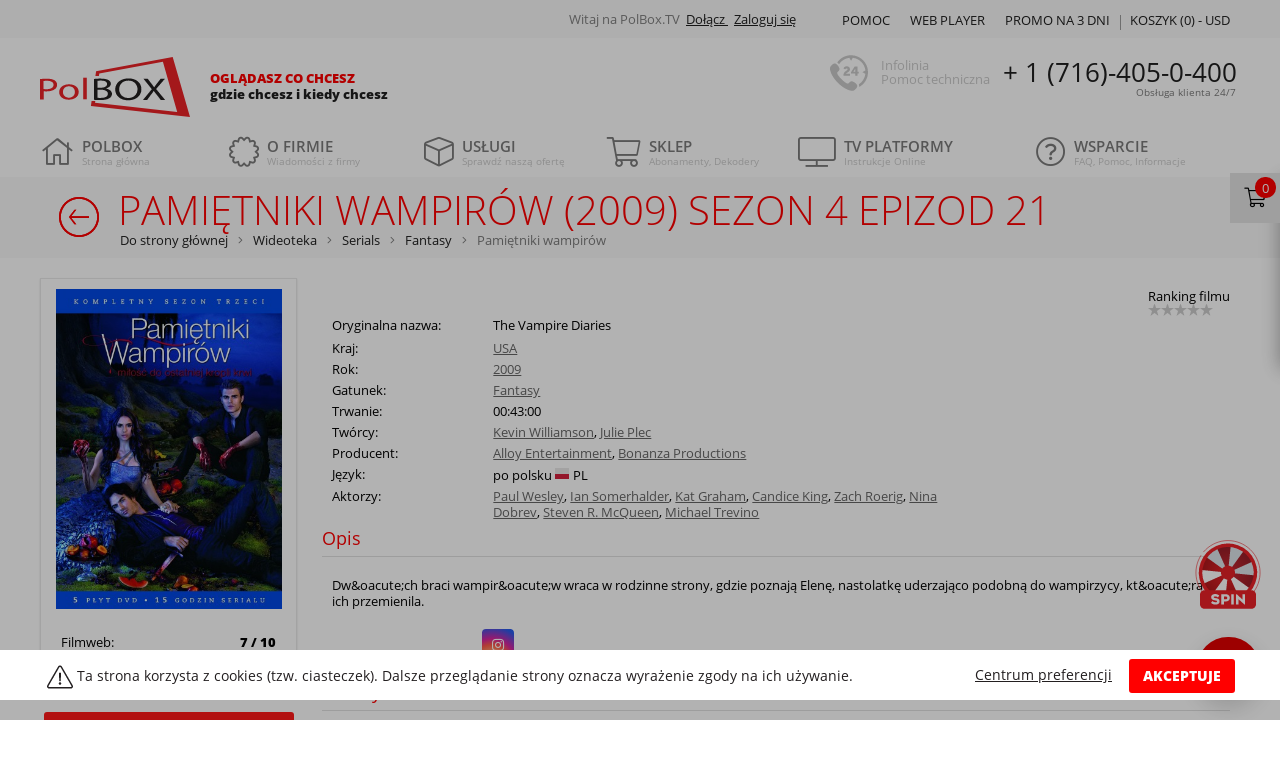

--- FILE ---
content_type: text/html; charset=utf-8
request_url: https://polbox.tv/pl/wideoteka/serial/fantasy/the_vampire_diaries/sezon-4/seria-21/
body_size: 25864
content:
<!DOCTYPE html>
<html lang="pl" xml:lang="pl">

<head>
                <meta name="robots" content="index, follow">
        <meta name="interkassa-verification" content="f9eea29c649e5f3450329b95b93d6c47"/>
    <meta name="keywords" content="Pamiętniki wampir&oacute;w cały film, Pamiętniki wampir&oacute;w online, Pamiętniki wampir&oacute;w full hd, kino Pamiętniki wampir&oacute;w, Pamiętniki wampir&oacute;w po polsku, Pamiętniki wampir&oacute;w bez limitu, Pamiętniki wampir&oacute;w za darmo, kolekcja filmów">
    <meta name="description"
          content="Obejrzyj online Pamiętniki wampir&oacute;w Sezon 4 Epizod 21 w dobrej jakości, dla prawdziwych fanów na  🎬PolBox.TV: ✅ocena, ✅recenzje, ✅aktorzy">
    <meta name="viewport" content="width=device-width, initial-scale=1"/>
    <meta name="copyright" content="Copyright PolBox.TV 2026"/>
    <meta name="theme-color" content="#666666">
    <meta http-equiv="Content-Type" content="text/html; charset=utf-8">
    <meta name='viewport' content='width=device-width, initial-scale=1.0'>
    <meta name="format-detection" content="telephone=no">
    <title>Pamiętniki wampir&oacute;w (2009) Sezon 4 Epizod 21 - oglądaj cały film online po polsku HD | PolBox.TV</title>

    <link rel="preconnect dns-prefetch" href="https://esputnik.com" crossorigin>
    <link rel="preconnect dns-prefetch" href="https://push.esputnik.com" crossorigin>
    <link rel="preconnect dns-prefetch" href="https://connect.facebook.net" crossorigin>
    <link rel="preconnect dns-prefetch" href="https://www.facebook.com" crossorigin>
    <link rel="preconnect manifest" href="/manifest.json" as="fetch" crossorigin>

    <link rel="preload" href="//cdn.polbox.tv/tpl/tpl-main/webfonts/fa-brands-400.woff2" as="font" type="font/woff2"
          crossorigin>
    <link rel="preload" href="//cdn.polbox.tv/tpl/tpl-main/webfonts/fa-solid-900.woff2" as="font" type="font/woff2"
          crossorigin>
    <link rel="preload" href="//cdn.polbox.tv/tpl/tpl-main/webfonts/fa-light-300.woff2" as="font" type="font/woff2"
          crossorigin>

    <script src="/js/require.min.js"></script>
    <script>
        var XAND_DOMAIN = '.polbox.tv';
        var DOMAIN = 'https://polbox.tv/';
        var LANG = "pl";
        var DIR = "/";
        var TPL_DIR = "//cdn.polbox.tv/tpl/tpl-main";
        var _plugin = [];
        var widgetConfig = {
            pluginUrl: '/pl'
        };
        var COUNTRY_CODE = 'us';
        var csJsonParams = '';
        var CART_ITEMS = '';
        var PROMO_POPUP = '';
        var FREEMIUM_CUST = '';

        var CHECKOUT_LINK = 'https://polbox.tv/pl/checkout?_refer=cart';
        var GOOGLE_RECAPTCHA = '6LeD6YAfAAAAAGfUwUSDtd7yiYC0ub-l0wlRrKVE';
        var empty_path = '';
        var isMobile = '';

    </script>
    <script>
        require.config({
            baseUrl: "/js",
            packages: [
                "app"
            ]
        });

        // Stub!
        var def = define; // alias to define
        define = null;

        // initialize app
        require(["app"], function (App) {
            if (App) {
                var app = new App();

                console.log("initialize app ...");

                app.init();
            }
        });
    </script>
        <link href="//cdn.polbox.tv/tpl/tpl-main/css-min/bootstrap.css" rel="stylesheet" type="text/css">
    <!--<link href="//cdn.polbox.tv/tpl/tpl-main/<? /*= $cssDir; */ ?>/main.css?v<? /*= COMMIT_ID */ ?>" rel="stylesheet" type="text/css">-->

            <link href="//cdn.polbox.tv/tpl/tpl-main/css-min/main.css?v8cb571b" rel="stylesheet" type="text/css">
    
    
    <link rel="canonical" href="https://polbox.tv/pl/wideoteka/serial/fantasy/the_vampire_diaries/sezon-4/seria-21/"/>




<meta property='og:url' content='https://polbox.tv/pl/wideoteka/serial/fantasy/the_vampire_diaries/sezon-4/seria-21/' />
<meta property='og:article' content='Wideoteka' />
<meta property='og:title' content='Wideoteka | Internetowa wypożyczalnia filmów online' />
<meta property='og:description' content='Wideoteka PolBox.TV to stale aktualizowana kolekcja filmowa, w której znajdują się najlepsze seriale oraz ponad 2 500 filmów w jakości HD.' />
<meta property='og:image' content='https://polbox.tv/tpl/tpl-main/svg/logo.svg' />
<meta property='og:image:type' content='image/svg+xml' />
<meta property='og:image:width' content='170' />
<meta property='og:image:height' content='60' />
<meta property='og:locale' content='pl_PL' />
                
    <style>
        .mobileMenuWrap {
            display: none;
        }
    </style>

    <script>
    (function (i, s, o, g, r, a, m) {
            i["esSdk"] = r;
            i[r] = i[r] || function () {
                (i[r].q = i[r].q || []).push(arguments)
            }, a = s.createElement(o), m = s.getElementsByTagName(o)[0];
            a.async = 1;
            a.src = g;
            m.parentNode.insertBefore(a, m)
        }
    )(window, document, "script", "https://esputnik.com/scripts/v1/public/scripts?apiKey=eyJhbGciOiJSUzI1NiJ9.[base64].d64KSOLhh656W3tKXeMMFoXWNp7H8vH991wbH6CEhn8cM-b5fwJwYtQFilOx4bpPpt1qJ78gX174jm5F8smoHA&domain=92FAED33-783E-4AD1-BFDD-BE29CC4BA779", "es");
    es("pushOn");
</script>

    <script>
        window.baseUrl = window.baseUrl || '//cdn.polbox.tv/';
    </script>
        <script>
        // Define dataLayer and the gtag function.
        window.dataLayer = window.dataLayer || [];

        function gtag() {
                        dataLayer.push(arguments);
                                }

        // Default ad_storage to 'denied' as a placeholder
        // Determine actual values based on your own requirements
        gtag('consent', 'default', {
            'ad_storage': 'denied',
            'ad_user_data': 'denied',
            'ad_personalization': 'denied',
            'analytics_storage': 'denied'
        });
    </script>

    <!-- Google Tag Manager -->
    <script>(function (w, d, s, l, i) {
            w[l] = w[l] || [];
            w[l].push({
                'gtm.start':
                    new Date().getTime(), event: 'gtm.js'
            });
            var f = d.getElementsByTagName(s)[0],
                j = d.createElement(s), dl = l != 'dataLayer' ? '&l=' + l : '';
            j.async = true;
            j.src =
                '//www.googletagmanager.com/gtm.js?id=' + i + dl;
            f.parentNode.insertBefore(j, f);
        })(window, document, 'script', 'dataLayer', 'GTM-K7TXHR');</script>
    <!-- End Google Tag Manager -->

    <script>
        document.addEventListener('DOMContentLoaded', function () {
            if ($.cookie('cookieSettings')) {
                let cookieSettings = parseInt($.cookie('cookieSettings'));
                gtag('consent', 'update', {
                    'ad_storage': (cookieSettings & 1) ? 'granted' : 'denied',
                    'ad_user_data': (cookieSettings & 2) ? 'granted' : 'denied',
                    'ad_personalization': (cookieSettings & 4) ? 'granted' : 'denied',
                    'analytics_storage': (cookieSettings & 8) ? 'granted' : 'denied'
                });
            }
        });
    </script>
</head>

<body>

<!--class="body-blur"-->
    <!-- Google Tag Manager -->
    <noscript>
        <iframe src="//www.googletagmanager.com/ns.html?id=GTM-K7TXHR" height="0" width="0"
                style="display:none;visibility:hidden"></iframe>
    </noscript>
    <!-- End Google Tag Manager -->

<!-- Connect the common preloader -->
<div id="preLoader"></div>
<!-- End of preloader -->


<!-- Modal -->
<noindex>
    <script>
        function openCity(evt, cityName) {
            // Declare all variables
            var tabcontent, tablinks, i;

            // Get all elements with class="tabcontent" and hide them
            tabcontent = document.getElementsByClassName("tabContent");
            for (i = 0; i < tabcontent.length; i++) {
                tabcontent[i].style.display = "none";
            }

            // Get all elements with class="tablinks" and remove the class "active"
            tablinks = document.getElementsByClassName("tabLinks");
            for (i = 0; i < tablinks.length; i++) {
                tablinks[i].className = tablinks[i].className.replace(" active", "");
            }

            // Show the current tab, and add an "active" class to the link that opened the tab
            document.getElementById(cityName).style.display = "block";
            evt.currentTarget.className += " active";
        }
    </script>
    <div class="modal fade" id="cookieModal" tabindex="-1" role="dialog" aria-labelledby="cookieModalLabel"
         aria-hidden="true">
        <div class="modal-dialog cc-dialog" role="document">
            <div class="modal-content">
                <div class="modal-header cc-header">
                    <button type="button" class="close cc-close" data-dismiss="modal" aria-label="Close">
                        <span aria-hidden="true">&times;</span>
                    </button>
                    <img src="//cdn.polbox.tv/tpl/tpl-main/img/logoWhite.png" loading="lazy" class="cc-logo">
                    <h5 class="modal-title cc-title" id="cookieModalLabel">Centrum preferencji prywatności</h5>
                </div>
                <div class="modal-body cc-modal-body">
                    <div class="row cc-row-body">
                        <div class="col-lg-3 col-md-3 col-sm-3 col-xs-3 colModal colBtn">
                            <div class="tab row cc-row-options">
                                <button class="tabLinks active" onclick="openCity(event, 'cc-1')">
                                    Prywatność użytkownika
                                </button>
                                <button class="tabLinks" onclick="openCity(event, 'cc-2')">
                                    Absolutnie niezbędne pliki cookie
                                </button>
                                <button class="tabLinks" onclick="openCity(event, 'cc-3')">
                                    Wydajnościowe pliki cookie
                                </button>
                                <button class="tabLinks" onclick="openCity(event, 'cc-4')">
                                    Funkcjonalne pliki cookie
                                </button>
                                <button class="tabLinks" onclick="openCity(event, 'cc-5')">
                                    Pliki cookie związane z reklamami i ich odbiorcami
                                </button>
                                <a href="https://polbox.tv/pl/about/privacy/" target="_blank">
                                    <button class="tabLinks">
                                        Polityka prywatności 
                                    </button>
                                </a>
                            </div>
                        </div>
                        <div class="col-lg-9 col-md-9 col-sm-9 col-xs-9 colModal colContent">
                            <div id="cc-1" class="tabContent" style="display: block;">
                                <p class="mobileH"><span>Prywatność użytkownika</span>
                                    <br><br></p>
                                <p>Niniejsza Polityka dotycząca plików cookies (ciasteczek) odnosi się zarówno do innych podobnych technologii oraz do wszystkich stron internetowych i należących do PolBox.TV aplikacji dla urządzeń mobilnych.
Przez korzystanie ze Strony PolBox.TV wyrażasz zgodę na używanie plików cookies oraz innych podobnych technologii zgodnie z tą Polityką dotyczącą plików cookies. Jeżeli nie zgadzasz się na używanie przez nas plików cookies i/lub innych podobnych technologii, powinieneś zmienić ustawienia swojej przeglądarki w odpowiedni sposób lub zrezygnować z korzystania z naszego serwisu internetowego.</p>
                            </div>

                            <div id="cc-2" class="tabContent">
                                <p class="mobileH"><span>Absolutnie niezbędne pliki cookie</span>
                                    <br><br></p>
                                <p>Te pliki cookie są niezbędne do funkcjonowania witryny internetowej i nie możesz wyłączyć ich w naszych systemach. Zwykle są one instalowane tylko w odpowiedzi na Twoje działania, które są równoznaczne z zapytaniem o usługę taką, jak, na przykład, konfiguracja ustawień prywatności, logowanie lub wypełnianie formularzy. Możesz ustawić w swojej przeglądarce blokowanie lub ostrzeżenie o tych plikach cookie, ale wówczas niektóre części witryny mogą nie działać prawidłowo.
<br><br><br>
<span>Używane pliki cookie</span><br>
- SID (session PHP), - __session:Polbox</p>
                            </div>

                            <div id="cc-3" class="tabContent">
                                <label class="cc-switch">
                                    <input type="checkbox" id="performanceCookie"
                                           data-code="16"
                                           checked>
                                    <span class="sliderSwitch round"></span>
                                </label>
                                <p><span>Wydajnościowe pliki cookie</span></p>
                                <br><br>
                                <p>Te pliki cookie pozwalają nam śledzić wizyty i źródła ruchu, dzięki czemu możemy mierzyć i poprawiać wydajność naszej witryny internetowej. One dostarczają nam informacji o tym, które strony są najbardziej lub najmniej popularne, a także możemy się dzięki nim dowiedzieć, jak osoby odwiedzające poruszają się po witrynie internetowej. Wszystkie informacje, zbierane w tych plikach, są łączone, przez co stają się anonimowe. Jeśli nie wyrazisz zgody na korzystanie z tych plików cookie, nie będziemy wiedzieli, kiedy odwiedziłeś naszą stronę.
<br><br><br>
<span>Używane pliki cookie</span><br>
GTM
</p>
                            </div>
                            <div id="cc-4" class="tabContent">
                                <label class="cc-switch">
                                    <input type="checkbox" id="functionalityCookie"
                                           data-code="32"
                                           checked>
                                    <span class="sliderSwitch round"></span>
                                </label>
                                <p><span>Funkcjonalne pliki cookie</span></p>
                                <br><br>
                                <p>Te pliki cookie są niezbędne do działania zaawansowanych funkcji i personalizacji, jak, na przykład, prośby o telefon lub rozpoczęcie czatu. Mogą one być instalowane przez nas lub innych dostawców, których usługi dodaliśmy do naszej strony. Jeśli nie zezwalasz na korzystanie z tych plików cookie, niektóre lub wszystkie te funkcje mogą nie działać prawidłowo.
<br><br><br>
<span>Używane pliki cookie</span><br>
- trialExitPopup, - lang 
</p>
                            </div>
                            <div id="cc-5" class="tabContent">
                                <label class="cc-switch">
                                    <input type="checkbox" id="advertisingCookie"
                                           data-code="64"
                                           checked>
                                    <span class="sliderSwitch round"></span>
                                </label>
                                <p><span>Pliki cookie związane z reklamami i ich odbiorcami</span></p>

                                <label class="cc-switch">
                                    <input type="checkbox" class="gtagElement" data-gtag="ad_storage"
                                           data-code="1"
                                           checked>
                                    <span class="sliderSwitch round"></span>
                                </label>
                                <p><span>Przechowywanie reklamowe</span></p>

                                <label class="cc-switch">
                                    <input type="checkbox" class="gtagElement" data-gtag="ad_user_data"
                                           data-code="2"
                                           checked>
                                    <span class="sliderSwitch round"></span>
                                </label>
                                <p><span>Dane użytkowników reklam</span></p>

                                <label class="cc-switch">
                                    <input type="checkbox" class="gtagElement" data-gtag="ad_personalization"
                                           data-code="4"
                                           checked>
                                    <span class="sliderSwitch round"></span>
                                </label>
                                <p><span>Personalizacja reklam	</span></p>

                                <label class="cc-switch">
                                    <input type="checkbox" class="gtagElement" data-gtag="analytics_storage"
                                           data-code="8"
                                           checked>
                                    <span class="sliderSwitch round"></span>
                                </label>
                                <p><span>Magazyn analizy</span></p>

                                <br><br>
                                <p>Te pliki cookie są instalowane na naszych stronach internetowych przez naszych partnerów reklamowych. Mogą one być wykorzystywane przez te firmy w celu tworzenia profilu Twoich zainteresowań i wyświetlania odpowiednich reklam na innych stronach internetowych. One działają w oparciu o metodę unikatowej identyfikacji przeglądarki i urządzenia. Jeśli nie wyrazisz zgody na stosowanie tych plików cookie, reklamy wyświetlane na różnych witrynach internetowych nie będą dopasowane do Twoich zainteresowań.
<br><br><br>
<span>Używane pliki cookie</span><br>
_hjid, fr, _fbp, - domain_source </p>
                            </div>
                            <div id="cc-6" class="tabContent">
                            </div>
                        </div>
                    </div>
                </div>
                <div class="modal-footer cc-footer">
                    <a href="" class="cc-modal-link" data-dismiss="modal" id="setSelected">
                        Save only selected cookies
                    </a>
                    <button type="button" class="btn btn-danger cc-btn" data-dismiss="modal" id="setAllCC">
                        Zezwalaj na wszystkie
                    </button>
                </div>
            </div>
        </div>
    </div>
</noindex>
<div class="cc-banner cc-background" style="display: none;"></div><div class="cc-banner" style="display: none;">
    <div class="cc-container container">
                <div class="cc-v-center cc-text">
            <svg height="22px" y="0px" x="0px" viewBox="0 0 576 512" class="cc-icon cc-v-center"
                 xmlns="http://www.w3.org/2000/svg">
                <path fill="currentColor"
                      d="M569.517 440.013C587.975 472.007 564.806 512 527.94 512H48.054c-36.937 0-59.999-40.054-41.577-71.987L246.423 23.985c18.467-32.009 64.72-31.952 83.154 0l239.94 416.028zm-27.658 15.991l-240-416c-6.16-10.678-21.583-10.634-27.718 0l-240 416C27.983 466.678 35.731 480 48 480h480c12.323 0 19.99-13.369 13.859-23.996zM288 372c-15.464 0-28 12.536-28 28s12.536 28 28 28 28-12.536 28-28-12.536-28-28-28zm-11.49-212h22.979c6.823 0 12.274 5.682 11.99 12.5l-7 168c-.268 6.428-5.556 11.5-11.99 11.5h-8.979c-6.433 0-11.722-5.073-11.99-11.5l-7-168c-.283-6.818 5.167-12.5 11.99-12.5zM288 372c-15.464 0-28 12.536-28 28s12.536 28 28 28 28-12.536 28-28-12.536-28-28-28z"
                      class=""></path>
            </svg>
            Ta strona korzysta z cookies (tzw. ciasteczek). Dalsze przeglądanie strony oznacza wyrażenie zgody na ich używanie.
        </div>
        <div class="actions">
            <button class="cc-v-center cc-float-right btn btn-danger" id="cookiesAgreement">AKCEPTUJE</button>
            <a href="" class="cc-more" data-toggle="modal" data-target="#cookieModal">Centrum preferencji</a>
        </div>
    </div>
</div>

<div class="container topContainer">
    <div class="topBlock clearfix">

        <div id="menuUpBlockRight" class="menuUpBlockRight">
            <div class="container">

                <a class="mobile-logo-wrap" href="https://polbox.tv/pl-tv/">
                    <div class="logo"></div>

                    <div class="slogan">
                        <div class="slogan-h4">Oglądasz co chcesz</div>
                        <div class="slogan-h5">gdzie chcesz i kiedy chcesz</div>
                    </div>
                </a>

                
                <div class="menuUpBlockRightTop">


                    <div class="menuUpBlockRightTopAuth" style="margin-right: 20px;">
            <span style="color: grey">Witaj na PolBox.TV</span>
        <a href="https://polbox.tv/pl/customers/register/">
            Dołącz
        </a>
        <a href="https://polbox.tv/pl/customers/signin/">
            Zaloguj się
        </a>
    </div>

                    <div class="menuUpBlockRightTopLanguages">
                        <div class="languageScreenToggle">
                                                    </div>

                        <div class="languageMobileToggle">
                                                    </div>
                    </div>
                </div>

                <div class="menuUpBlockRightBottom">
                                        <div class="menuUpBlockRightBottomItem cartUpBlockRight ">

                        <a href="https://polbox.tv/pl/shop/cart/" class="cartList">
                            Koszyk (<span id="cartCountItems">0</span>) -
                            <span id="cartCountTotal">
                                 USD                            </span>
                        </a>
                    </div>
                                                            
                    


                                            <a href="https://polbox.tv/poland/info/trial/?from=tb" class="menuUpBlockRightBottomItem2">
                            PROMO NA 3 DNI
                        </a>
                    
                    <a href="https://player.polbox.tv?from=tb" target="_blank" rel="noreferrer"
                       class="menuUpBlockRightBottomItem2 item-mobile-hide">Web player</a>


                    <a href="https://polbox.tv/pl/support/help/" class="menuUpBlockRightBottomItem">Pomoc</a>
                    
                    

                </div>

            </div>

        </div>


        <div class="menuUpBlockLeft">
            <a href="https://polbox.tv/pl-tv/">
                <div class="logo">
                    <!--                    <div class="hat"></div>-->
                </div>
            </a>

            <div class="slogan">
                <div class="slogan-h4">Oglądasz co chcesz</div>
                <div class="slogan-h5">gdzie chcesz i kiedy chcesz</div>
            </div>
            <a href="tel:+17164050400" class="phoneNumberMobile">
                + 1 (716)-405-0-400            </a>
        </div>

        <div class="pseudoTop fixerGrey fixerGrey40"></div>
        <div class="menuUpBlockCenter">
            <div class="menuUpBlockCenterWraper clearfix">
                <span> <i class="alltime"></i> </span>
                <span class="phoneTitle">Infolinia <br> Pomoc techniczna</span>
                <span class="phoneNumber">
                + 1 (716)-405-0-400                <sup>Obsługa klienta 24/7</sup>
            </span>
            </div>
        </div>
    </div>
</div>


<div id="menuReplaceWrap"></div>
<div id="menuMainFloatWrap">
    <div class="container">
        <nav id="menuMultiLevel" class="menuMainWrap navbar navbar-light bg-faded">
            <label for="tm" id="toggle-menu">Menu                <span class="drop-icon">
                    <i class="fal fa-bars"></i>
                </span>
            </label>
            <input type="checkbox" id="tm">
            <ul class="nav nav-justified navbar-fixed-top main-menu clearfix">
                                    <li>
                        <a href="https://polbox.tv/pl-tv/"
                           class="menuMain menuMain16 menuInactive">
                                                        <i class='fal fa-home'></i> 
                            <div class="menuMain-h4">
                                POLBOX                            </div>
                            <span>
                                Strona główna                            </span>
                                                    </a>
                                            </li>
                                    <li>
                        <a href="https://polbox.tv/pl/about/"
                           class="menuMain menuMain16 menuInactive">
                                                        <i class='fal fa-certificate'></i> 
                            <div class="menuMain-h4">
                                O firmie                            </div>
                            <span>
                                Wiadomości z firmy                            </span>
                                                            <div title="Toggle Drop-down" class="drop-icon drop-toggler menuMainToggle"
                                     data-id="sm22">
                                    <i class='far fa-plus'></i>
                                </div>
                                                    </a>
                                                    <input type="checkbox">
                            <ul class="sub-menu" id="sm22">
                                        <li>
            <a href="https://polbox.tv/pl/about/blog/" class="subMenuMain">
                <span class="menuTitle">Blog</span>
                            </a>
                    </li>
                <li>
            <a href="https://polbox.tv/pl/about/cookies/" class="subMenuMain">
                <span class="menuTitle">Cookies</span>
                            </a>
                    </li>
                <li>
            <a href="https://polbox.tv/pl/about/news/" class="subMenuMain">
                <span class="menuTitle">Wiadomości</span>
                            </a>
                    </li>
                <li>
            <a href="https://polbox.tv/pl/about/business_terms/" class="subMenuMain">
                <span class="menuTitle">Ogólne warunki umowy</span>
                            </a>
                    </li>
                <li>
            <a href="https://polbox.tv/pl/about/imprint/" class="subMenuMain">
                <span class="menuTitle">Imprint</span>
                            </a>
                    </li>
                <li>
            <a href="https://polbox.tv/pl/about/privacy/" class="subMenuMain">
                <span class="menuTitle">Ochrona danych</span>
                            </a>
                    </li>
                <li>
            <a href="https://polbox.tv/pl/about/privacy-app/" class="subMenuMain">
                <span class="menuTitle">Polityka prywatności App</span>
                            </a>
                    </li>
                <li>
            <a href="https://polbox.tv/pl/about/testimonials/" class="subMenuMain">
                <span class="menuTitle">Opinie klientów</span>
                            </a>
                    </li>
                                    </ul>
                                            </li>
                                    <li>
                        <a href="https://polbox.tv/pl/services/"
                           class="menuMain menuMain16 menuInactive">
                                                        <i class='fal fa-cube'></i> 
                            <div class="menuMain-h4">
                                Usługi                            </div>
                            <span>
                                Sprawdź naszą ofertę                            </span>
                                                            <div title="Toggle Drop-down" class="drop-icon drop-toggler menuMainToggle"
                                     data-id="sm3">
                                    <i class='far fa-plus'></i>
                                </div>
                                                    </a>
                                                    <input type="checkbox">
                            <ul class="sub-menu" id="sm3">
                                        <li>
            <a href="https://polbox.tv/pl/services/moliwoci-telewizji/" class="subMenuMain">
                <span class="menuTitle">Możliwości telewizji</span>
                                    <span class="drop-icon">▸</span>
                    <div title="Toggle Drop-down" class="drop-icon menuMainToggle" data-id="sm99">
                        <i class='far fa-plus'></i>
                    </div>
                            </a>
                            <input type="checkbox">
                <ul class="sub-menu" id="sm99">
                            <li>
            <a href="https://polbox.tv/pl/services/moliwoci-telewizji/bookmarks/" class="subMenuMain">
                <span class="menuTitle">Bookmarks </span>
                            </a>
                    </li>
                <li>
            <a href="https://polbox.tv/pl/services/moliwoci-telewizji/cinema/" class="subMenuMain">
                <span class="menuTitle">Wideoteka</span>
                            </a>
                    </li>
                <li>
            <a href="https://polbox.tv/pl/wideoteka/" class="subMenuMain">
                <span class="menuTitle">Wideoteka filmów</span>
                            </a>
                    </li>
                <li>
            <a href="https://polbox.tv/pl/services/moliwoci-telewizji/ogldanie-telewizji/" class="subMenuMain">
                <span class="menuTitle">Oglądanie telewizji</span>
                            </a>
                    </li>
                <li>
            <a href="https://polbox.tv/pl/services/moliwoci-telewizji/program-tv--aktualny-p/" class="subMenuMain">
                <span class="menuTitle">Program TV</span>
                            </a>
                    </li>
                <li>
            <a href="https://polbox.tv/pl/services/moliwoci-telewizji/time-shift/" class="subMenuMain">
                <span class="menuTitle">Opóźnienie emisji</span>
                            </a>
                    </li>
                <li>
            <a href="https://polbox.tv/pl/services/moliwoci-telewizji/multiroom/" class="subMenuMain">
                <span class="menuTitle">Multiroom</span>
                            </a>
                    </li>
                <li>
            <a href="https://polbox.tv/pl/services/moliwoci-telewizji/tv-archive/" class="subMenuMain">
                <span class="menuTitle">Program TV archiwum</span>
                            </a>
                    </li>
                <li>
            <a href="https://polbox.tv/pl/services/moliwoci-telewizji/multiscreen/" class="subMenuMain">
                <span class="menuTitle">Multiscreen</span>
                            </a>
                    </li>
                <li>
            <a href="https://polbox.tv/pl/services/moliwoci-telewizji/kontrola-rodzicielska-/" class="subMenuMain">
                <span class="menuTitle">Kontrola rodzicielska</span>
                            </a>
                    </li>
                <li>
            <a href="https://polbox.tv/pl/services/moliwoci-telewizji/radio/" class="subMenuMain">
                <span class="menuTitle">Radio</span>
                            </a>
                    </li>
                <li>
            <a href="https://polbox.tv/pl/services/moliwoci-telewizji/eco-quality/" class="subMenuMain">
                <span class="menuTitle">Tryb EKO</span>
                            </a>
                    </li>
                <li>
            <a href="https://polbox.tv/pl/services/moliwoci-telewizji/high-quality/" class="subMenuMain">
                <span class="menuTitle">HD</span>
                            </a>
                    </li>
                        </ul>
                    </li>
                <li>
            <a href="https://polbox.tv/pl/services/special-offers/" class="subMenuMain">
                <span class="menuTitle">Specjalne oferty</span>
                                    <span class="drop-icon">▸</span>
                    <div title="Toggle Drop-down" class="drop-icon menuMainToggle" data-id="sm98">
                        <i class='far fa-plus'></i>
                    </div>
                            </a>
                            <input type="checkbox">
                <ul class="sub-menu" id="sm98">
                            <li>
            <a href="https://polbox.tv/pl/services/special-offers/zapro-znajomych-do-polboxt/" class="subMenuMain">
                <span class="menuTitle">Zaproś znajomych do PolBox.TV</span>
                            </a>
                    </li>
                <li>
            <a href="https://polbox.tv/pl/services/special-offers/funkcja-pauza/" class="subMenuMain">
                <span class="menuTitle">Funkcja "Pauza"</span>
                            </a>
                    </li>
                <li>
            <a href="https://polbox.tv/pl/services/special-offers/discounts/" class="subMenuMain">
                <span class="menuTitle">Rabaty socjalne</span>
                            </a>
                    </li>
                <li>
            <a href="https://polbox.tv/pl/services/special-offers/loyalty/" class="subMenuMain">
                <span class="menuTitle">Program lojalnościowy</span>
                            </a>
                    </li>
                        </ul>
                    </li>
                <li>
            <a href="https://polbox.tv/pl/services/zarabiaj-razem-z-polboxtv/" class="subMenuMain">
                <span class="menuTitle">Współpraca</span>
                                    <span class="drop-icon">▸</span>
                    <div title="Toggle Drop-down" class="drop-icon menuMainToggle" data-id="sm146">
                        <i class='far fa-plus'></i>
                    </div>
                            </a>
                            <input type="checkbox">
                <ul class="sub-menu" id="sm146">
                            <li>
            <a href="https://polbox.tv/pl/services/zarabiaj-razem-z-polboxtv/usugi-reklamowe/" class="subMenuMain">
                <span class="menuTitle">Usługi reklamowe od PolBox.TV</span>
                            </a>
                    </li>
                <li>
            <a href="https://polbox.tv/pl/services/zarabiaj-razem-z-polboxtv/dealer-program/" class="subMenuMain">
                <span class="menuTitle">Program dealerski</span>
                            </a>
                    </li>
                        </ul>
                    </li>
                                    </ul>
                                            </li>
                                    <li>
                        <a href="https://polbox.tv/pl/shop/"
                           class="menuMain menuMain16 menuInactive">
                                                        <i class='fal fa-shopping-cart'></i> 
                            <div class="menuMain-h4">
                                Sklep                            </div>
                            <span>
                                Abonamenty, Dekodery                            </span>
                                                            <div title="Toggle Drop-down" class="drop-icon drop-toggler menuMainToggle"
                                     data-id="sm4">
                                    <i class='far fa-plus'></i>
                                </div>
                                                    </a>
                                                    <input type="checkbox">
                            <ul class="sub-menu" id="sm4">
                                        <li>
            <a href="https://polbox.tv/pl/shop/remote-control/" class="subMenuMain">
                <span class="menuTitle">Pilot  </span>
                            </a>
                    </li>
                <li>
            <a href="https://polbox.tv/pl/shop/tv-box-smart-pilot/" class="subMenuMain">
                <span class="menuTitle">TVBox Smart + Pilot</span>
                            </a>
                    </li>
                <li>
            <a href="https://polbox.tv/pl/shop/basic-package/" class="subMenuMain">
                <span class="menuTitle">Pakiet „Basic"</span>
                            </a>
                    </li>
                <li>
            <a href="https://polbox.tv/pl/shop/family-package/" class="subMenuMain">
                <span class="menuTitle">Pakiet „Family"</span>
                            </a>
                    </li>
                <li>
            <a href="https://polbox.tv/pl/shop/premium-package/" class="subMenuMain">
                <span class="menuTitle">Pakiet „Premium"</span>
                            </a>
                    </li>
                <li>
            <a href="https://polbox.tv/pl/shop/premium-package-12m-tvbox-50/" class="subMenuMain">
                <span class="menuTitle">Zestaw „Premium 12 miesięcy + Dekoder z pilotem" (rabat na Dekoder 50%)</span>
                            </a>
                    </li>
                <li>
            <a href="https://polbox.tv/pl/shop/wk-top-up/" class="subMenuMain">
                <span class="menuTitle">Doładowanie konta Wkontakcie</span>
                            </a>
                    </li>
                <li>
            <a href="https://polbox.tv/pl/shop/opcja-upgrade/" class="subMenuMain">
                <span class="menuTitle">Opcja "Aktualizacja"</span>
                            </a>
                    </li>
                <li>
            <a href="https://polbox.tv/pl/shop/opa2/" class="subMenuMain">
                <span class="menuTitle">Opcja „Przedłużenie abonamentu”</span>
                            </a>
                    </li>
                                    </ul>
                                            </li>
                                    <li>
                        <a href="https://polbox.tv/pl/info/"
                           class="menuMain menuMain16 menuInactive">
                                                        <i class='fal fa-tv'></i> 
                            <div class="menuMain-h4">
                                TV platformy                            </div>
                            <span>
                                Instrukcje Online                            </span>
                                                            <div title="Toggle Drop-down" class="drop-icon drop-toggler menuMainToggle"
                                     data-id="sm2">
                                    <i class='far fa-plus'></i>
                                </div>
                                                    </a>
                                                    <input type="checkbox">
                            <ul class="sub-menu" id="sm2">
                                        <li>
            <a href="https://polbox.tv/pl/info/computer/" class="subMenuMain">
                <span class="menuTitle">Polska telewizja na komputerze</span>
                                    <span class="drop-icon">▸</span>
                    <div title="Toggle Drop-down" class="drop-icon menuMainToggle" data-id="sm152">
                        <i class='far fa-plus'></i>
                    </div>
                            </a>
                            <input type="checkbox">
                <ul class="sub-menu" id="sm152">
                            <li>
            <a href="https://polbox.tv/pl/info/computer/windows/" class="subMenuMain">
                <span class="menuTitle">Polska telewizja na Windows</span>
                            </a>
                    </li>
                <li>
            <a href="https://polbox.tv/pl/info/computer/macos/" class="subMenuMain">
                <span class="menuTitle">Polska telewizja na Mac OS</span>
                            </a>
                    </li>
                <li>
            <a href="https://polbox.tv/pl/info/computer/linux/" class="subMenuMain">
                <span class="menuTitle">Polska telewizja na Linux</span>
                            </a>
                    </li>
                        </ul>
                    </li>
                <li>
            <a href="https://polbox.tv/pl/info/helper/" class="subMenuMain">
                <span class="menuTitle">Pomocnik</span>
                                    <span class="drop-icon">▸</span>
                    <div title="Toggle Drop-down" class="drop-icon menuMainToggle" data-id="sm83">
                        <i class='far fa-plus'></i>
                    </div>
                            </a>
                            <input type="checkbox">
                <ul class="sub-menu" id="sm83">
                            <li>
            <a href="https://polbox.tv/pl/info/helper/tv/" class="subMenuMain">
                <span class="menuTitle">Wybrać odpowiednią taryfę i dekoder</span>
                            </a>
                    </li>
                <li>
            <a href="https://polbox.tv/pl/info/helper/pc/" class="subMenuMain">
                <span class="menuTitle">Na komputerze</span>
                            </a>
                    </li>
                <li>
            <a href="https://polbox.tv/pl/info/helper/mobile/" class="subMenuMain">
                <span class="menuTitle">Na urządzeniach mobilnych</span>
                            </a>
                    </li>
                        </ul>
                    </li>
                <li>
            <a href="https://polbox.tv/poland/info/trial/" class="subMenuMain">
                <span class="menuTitle">Darmowe oglądanie</span>
                            </a>
                    </li>
                <li>
            <a href="https://polbox.tv/pl/info/decoder/" class="subMenuMain">
                <span class="menuTitle">Polska telewizja na dekoderze</span>
                                    <span class="drop-icon">▸</span>
                    <div title="Toggle Drop-down" class="drop-icon menuMainToggle" data-id="sm131">
                        <i class='far fa-plus'></i>
                    </div>
                            </a>
                            <input type="checkbox">
                <ul class="sub-menu" id="sm131">
                            <li>
            <a href="https://polbox.tv/pl/info/decoder/iq/" class="subMenuMain">
                <span class="menuTitle">Polska telewizja na iQ4</span>
                            </a>
                    </li>
                <li>
            <a href="https://polbox.tv/pl/info/decoder/kodi/" class="subMenuMain">
                <span class="menuTitle">Polska telewizja na Kodi</span>
                            </a>
                    </li>
                        </ul>
                    </li>
                <li>
            <a href="https://polbox.tv/pl/info/polish-television-on-tv/" class="subMenuMain">
                <span class="menuTitle">Polska telewizja na TV</span>
                                    <span class="drop-icon">▸</span>
                    <div title="Toggle Drop-down" class="drop-icon menuMainToggle" data-id="sm154">
                        <i class='far fa-plus'></i>
                    </div>
                            </a>
                            <input type="checkbox">
                <ul class="sub-menu" id="sm154">
                            <li>
            <a href="https://polbox.tv/pl/info/polish-television-on-tv/fire-stick/" class="subMenuMain">
                <span class="menuTitle">Polska telewizja na Amazon FireTV Stick</span>
                            </a>
                    </li>
                <li>
            <a href="https://polbox.tv/pl/info/polish-television-on-tv/apple-tv/" class="subMenuMain">
                <span class="menuTitle">Polska telewizja na Apple TV</span>
                            </a>
                    </li>
                <li>
            <a href="https://polbox.tv/pl/info/polish-television-on-tv/smart-tv/" class="subMenuMain">
                <span class="menuTitle">Polska telewizja na Smart TV </span>
                            </a>
                    </li>
                <li>
            <a href="https://polbox.tv/pl/info/polish-television-on-tv/android-tv/" class="subMenuMain">
                <span class="menuTitle">Polska telewizja na Android TV</span>
                            </a>
                    </li>
                <li>
            <a href="https://polbox.tv/pl/info/polish-television-on-tv/roku/" class="subMenuMain">
                <span class="menuTitle">Polska telewizja na Roku TV</span>
                            </a>
                    </li>
                        </ul>
                    </li>
                <li>
            <a href="https://polbox.tv/pl/info/polish-television-on-tablet/" class="subMenuMain">
                <span class="menuTitle">Polska telewizja na tablecie</span>
                                    <span class="drop-icon">▸</span>
                    <div title="Toggle Drop-down" class="drop-icon menuMainToggle" data-id="sm155">
                        <i class='far fa-plus'></i>
                    </div>
                            </a>
                            <input type="checkbox">
                <ul class="sub-menu" id="sm155">
                            <li>
            <a href="https://polbox.tv/pl/info/polish-television-on-tablet/android/" class="subMenuMain">
                <span class="menuTitle">Telewizja mobilna na Android</span>
                            </a>
                    </li>
                <li>
            <a href="https://polbox.tv/pl/info/polish-television-on-tablet/ios/" class="subMenuMain">
                <span class="menuTitle">Telewizja mobilna na IOS</span>
                            </a>
                    </li>
                        </ul>
                    </li>
                <li>
            <a href="https://polbox.tv/pl/info/online/" class="subMenuMain">
                <span class="menuTitle">Polska telewizja przez internet</span>
                            </a>
                    </li>
                                    </ul>
                                            </li>
                                    <li>
                        <a href="https://polbox.tv/pl/support/"
                           class="menuMain menuMain16 menuInactive">
                                                        <i class='fal fa-question-circle'></i> 
                            <div class="menuMain-h4">
                                Wsparcie                            </div>
                            <span>
                                FAQ, Pomoc, Informacje                            </span>
                                                            <div title="Toggle Drop-down" class="drop-icon drop-toggler menuMainToggle"
                                     data-id="sm5">
                                    <i class='far fa-plus'></i>
                                </div>
                                                    </a>
                                                    <input type="checkbox">
                            <ul class="sub-menu" id="sm5">
                                        <li>
            <a href="https://polbox.tv/pl/support/faq/" class="subMenuMain">
                <span class="menuTitle">Pytania techniczne</span>
                            </a>
                    </li>
                <li>
            <a href="https://polbox.tv/pl/support/delivery-payment/" class="subMenuMain">
                <span class="menuTitle">Dostawa i opłata</span>
                                    <span class="drop-icon">▸</span>
                    <div title="Toggle Drop-down" class="drop-icon menuMainToggle" data-id="sm107">
                        <i class='far fa-plus'></i>
                    </div>
                            </a>
                            <input type="checkbox">
                <ul class="sub-menu" id="sm107">
                            <li>
            <a href="https://polbox.tv/pl/support/delivery-payment/koszt-dostawy/" class="subMenuMain">
                <span class="menuTitle">Koszt dostawy</span>
                            </a>
                    </li>
                <li>
            <a href="https://polbox.tv/pl/support/delivery-payment/zamwienie-i-dostawa/" class="subMenuMain">
                <span class="menuTitle">Zamówienie i dostawa</span>
                            </a>
                    </li>
                <li>
            <a href="https://polbox.tv/pl/support/delivery-payment/korzystanie-z-kuponu/" class="subMenuMain">
                <span class="menuTitle">Korzystanie z kuponu</span>
                            </a>
                    </li>
                <li>
            <a href="https://polbox.tv/pl/support/delivery-payment/koo-fortuny-jak-odebra-ku/" class="subMenuMain">
                <span class="menuTitle">Koło fortuny. Jak odebrać kupon rabatowy? </span>
                            </a>
                    </li>
                <li>
            <a href="https://polbox.tv/pl/support/delivery-payment/payment-methods/" class="subMenuMain">
                <span class="menuTitle">Warunki opłaty i zwrot</span>
                            </a>
                    </li>
                <li>
            <a href="https://polbox.tv/pl/support/delivery-payment/payment-anonymous/" class="subMenuMain">
                <span class="menuTitle">Płatność Ekspresowa Bez Logowania</span>
                            </a>
                    </li>
                <li>
            <a href="https://polbox.tv/pl/support/delivery-payment/google-pay/" class="subMenuMain">
                <span class="menuTitle">Instrukcja korzystania z nowej metody płatności Google Pay</span>
                            </a>
                    </li>
                <li>
            <a href="https://polbox.tv/pl/support/delivery-payment/warunki-partnera-patnicze/" class="subMenuMain">
                <span class="menuTitle">Warunki partnera płatniczego</span>
                            </a>
                    </li>
                        </ul>
                    </li>
                <li>
            <a href="https://polbox.tv/pl/support/help/" class="subMenuMain">
                <span class="menuTitle">Wyraź opinię</span>
                            </a>
                    </li>
                <li>
            <a href="https://polbox.tv/pl/support/telefony-kontaktowe/" class="subMenuMain">
                <span class="menuTitle">Telefony kontaktowe</span>
                            </a>
                    </li>
                                    </ul>
                                            </li>
                            </ul>
        </nav>
    </div>
</div>

<div class='breadcrumbsWrap'>
    <div class='container'>
        <div class='breadcrumbs'>
            <a class='breadcrumbsBack' href='javascript: history.go(-1);'></a>
            <div class='breadcrumbsBody'>
                <h1>
                    Pamiętniki wampir&oacute;w (2009) Sezon 4 Epizod 21                </h1>
                                    <div class="crumbs">
                        <a href="https://polbox.tv/pl-tv/">
                            Do strony głównej                        </a>
                                                            <i class='fal fa-angle-right'></i>
                                    <a href='https://polbox.tv/pl/wideoteka/'>
                                        Wideoteka                                    </a>
                                                                        <i class='fal fa-angle-right'></i>
                                    <a href='https://polbox.tv/pl/wideoteka/serials/'>
                                        Serials                                    </a>
                                                                        <i class='fal fa-angle-right'></i>
                                    <a href='https://polbox.tv/pl/wideoteka/serials/fantasy/'>
                                        Fantasy                                    </a>
                                    
                                        <i class='fal fa-angle-right'></i>
                                        <span>Pamiętniki wampir&oacute;w</span>

                                                            <div style="clear: both;" ></div>
                    </div>
                            </div>
        </div>
    </div>
</div>
    
<div id="wideoteka">
    <div class="container">
        <div class="catalog-main">
            <div class="catalog-main__column column_cover">
                <div class="column_cover__inner">
                                        <div class="cover no-cover loader" title="Pamiętniki wampir&oacute;w (2009) Sezon 4 Epizod 21">

                    </div>
                    <div class='mt-10 p-10'>
                        <div class="menu_fluid mt-5" style="justify-content: space-between;">
                            <div class="cdarkgrey">
                                Filmweb:
                            </div>
                            <div class="">
                                <b>
                                    7 / 10
                                </b>
                            </div>
                        </div>
                        <div class="menu_fluid mt-5" style="justify-content: space-between;">
                            <div class="cdarkgrey">
                                PolBox.TV:
                            </div>
                            <div class="">
                                <b>4 / 5</b>
                            </div>
                        </div>
                                            </div>
                </div>
                <div class="panel-call">
                                            <button class="button-call js__modal-loginform">
                            Wejść na PolBox.TV                            <div class="x-hidden">
                                <div class="text">
                                    Dołaczyć do PolBox.TV                                </div>
                            </div>
                        </button>
                        <br>
                        <br>
                        <a href="https://polbox.tv/poland/info/trial/">
                            <button class="button-call">
                                	Darmowe oglądanie                                <div class="x-hidden">
                                    <div class="text">
                                        	Darmowe oglądanie                                    </div>
                                </div>
                            </button>
                        </a>
                                        </div>
            </div>
            <div class="catalog-main__column column_main">
                <div class='pull-right'>
                                            <div>
                            Ranking filmu                            <div class="rating-mask">
                                <div class="rating"
                                     style="width: 0%;">
                                </div>
                            </div>
                        </div>
                        
                </div>
                <!-- @original name -->
                <div class="row">
                    <div class="col col-sm-2">
                        <div class="origName">
                            Oryginalna nazwa:
                        </div>
                    </div>
                    <div class="col col-sm-3">
                        <div class="origName">
                            The Vampire Diaries                        </div>
                    </div>
                </div>
                <!-- @country -->
                <div class="row">
                    <div class="col col-sm-2">
                        Kraj:
                    </div>
                    <div class="col col-sm-3">
                        <a href="/pl/wideoteka/us/"
                           class="text-underlined"
                           target="_blank">
                            USA                        </a>
                    </div>
                </div>

                <div class="row">
                    <div class="col col-sm-2">
                        Rok:
                    </div>
                    <div class="col col-sm-3">
                        <a href="/pl/wideoteka/2009/" target="_blank">
                            <u>2009</u>
                        </a>
                    </div>
                </div>

                <div class="row">
                    <div class="col col-sm-2">
                        Gatunek:
                    </div>
                    <div class="col col-sm-3">
                        <a href="/pl/wideoteka/fantasy/"
                           class="text-underlined"
                           target="_blank">
                            Fantasy                        </a>
                    </div>
                </div>
                                    <div class="row">
                        <div class="col col-sm-2">
                            Trwanie:
                        </div>
                        <div class="col col-sm-3">
                            00:43:00                        </div>
                    </div>
                
                                    <div class="row">
                        <div class="col col-sm-2">
                            Twórcy:
                        </div>
                        <div class="col col-sm-6">
                            <a href="/pl/wideoteka/creator-kevin_williamson/" class="text-underlined" target="_blank">Kevin Williamson</a>, <a href="/pl/wideoteka/creator-julie_plec/" class="text-underlined" target="_blank">Julie Plec</a>                        </div>
                    </div>
                
                
                                    <div class="row">
                        <div class="col col-sm-2">
                            Producent:
                        </div>
                        <div class="col col-sm-6">

                            <a href="/pl/wideoteka/studia-alloy-entertainment/" class="text-underlined" target="_blank">Alloy Entertainment</a>, <a href="/pl/wideoteka/studia-bonanza-productions/" class="text-underlined" target="_blank">Bonanza Productions</a>                        </div>
                    </div>
                
                <div class="row">
                    <div class="col col-sm-2">
                        Język:
                    </div>
                    <div class="col col-sm-3">
                        po polsku <span class="flag flag-16 flag-pl"></span> PL
                    </div>
                </div>

                <div class="row">
                    <div class="col col-sm-2">
                        Aktorzy:
                    </div>
                    <div class="col col-sm-6">
                        <a href="/pl/wideoteka/actor-paul_wesley/" class="text-underlined" target="_blank">Paul Wesley</a>, <a href="/pl/wideoteka/actor-ian_somerhalder/" class="text-underlined" target="_blank">Ian Somerhalder</a>, <a href="/pl/wideoteka/actor-kat_graham/" class="text-underlined" target="_blank">Kat Graham</a>, <a href="/pl/wideoteka/actor-candice_king/" class="text-underlined" target="_blank">Candice King</a>, <a href="/pl/wideoteka/actor-zach_roerig/" class="text-underlined" target="_blank">Zach Roerig</a>, <a href="/pl/wideoteka/actor-nina_dobrev/" class="text-underlined" target="_blank">Nina Dobrev</a>, <a href="/pl/wideoteka/actor-steven_r_mcqueen/" class="text-underlined" target="_blank">Steven R. McQueen</a>, <a href="/pl/wideoteka/actor-michael_trevino/" class="text-underlined" target="_blank">Michael Trevino</a>                    </div>
                </div>

                <div class="title">
                    Opis                </div>

                <div class="p-10">
                    Dw&amp;oacute;ch braci wampir&amp;oacute;w wraca w rodzinne strony, gdzie poznają Elenę, nastolatkę uderzająco podobną do wampirzycy, kt&amp;oacute;ra ich przemienila.                </div>

                <div class="social">
                    <!--<noindex>-->
                    <a href="https://www.instagram.com/polbox.tv/" target="_blank"
                                class="instagram-wrap fab fa-instagram" rel="nofollow"></a>
                    <!--</noindex>-->
                    <script src="//platform-api.sharethis.com/js/sharethis.js#property=58e368859c801d00126fbfb9&product=inline-share-buttons"></script>
                    <div class="sharethis-inline-share-buttons"></div>
                </div>

                                    <div class="title">
                        Sezony                    </div>
                                            <div class="panel-episodes">
                            <div class="panel-heading">
                                <i class="fal fa-angle-down"></i>
                                <b>Sezon1</b>
                            </div>
                            <div class="panel-episodes-list hidden">
                                                                    <table class="_table">
                                                                                    <tr>
                                                <td class="col-sm-2 border-bottom-bordered">
                                                    <a href='/pl/wideoteka/serial/fantasy/the_vampire_diaries/sezon-1/'>
                                                        <u>1sezon</u>
                                                    </a>
                                                    /
                                                    <a href="/pl/wideoteka/serial/fantasy/the_vampire_diaries/sezon-1/seria-1/">
                                                        <u>1epizod</u>
                                                    </a>
                                                </td>
                                                <td class="border-bottom-bordered">
                                                    <b>Pilot</b>
                                                </td>
                                                <td class="border-bottom-bordered">
                                                    <table class="_table">
                                                                                                            </table>
                                                </td>
                                            </tr>
                                                                                    <tr>
                                                <td class="col-sm-2 border-bottom-bordered">
                                                    <a href='/pl/wideoteka/serial/fantasy/the_vampire_diaries/sezon-1/'>
                                                        <u>1sezon</u>
                                                    </a>
                                                    /
                                                    <a href="/pl/wideoteka/serial/fantasy/the_vampire_diaries/sezon-1/seria-2/">
                                                        <u>2epizod</u>
                                                    </a>
                                                </td>
                                                <td class="border-bottom-bordered">
                                                    <b>Night of the Comet</b>
                                                </td>
                                                <td class="border-bottom-bordered">
                                                    <table class="_table">
                                                                                                            </table>
                                                </td>
                                            </tr>
                                                                                    <tr>
                                                <td class="col-sm-2 border-bottom-bordered">
                                                    <a href='/pl/wideoteka/serial/fantasy/the_vampire_diaries/sezon-1/'>
                                                        <u>1sezon</u>
                                                    </a>
                                                    /
                                                    <a href="/pl/wideoteka/serial/fantasy/the_vampire_diaries/sezon-1/seria-3/">
                                                        <u>3epizod</u>
                                                    </a>
                                                </td>
                                                <td class="border-bottom-bordered">
                                                    <b>Friday Night Bites</b>
                                                </td>
                                                <td class="border-bottom-bordered">
                                                    <table class="_table">
                                                                                                            </table>
                                                </td>
                                            </tr>
                                                                                    <tr>
                                                <td class="col-sm-2 border-bottom-bordered">
                                                    <a href='/pl/wideoteka/serial/fantasy/the_vampire_diaries/sezon-1/'>
                                                        <u>1sezon</u>
                                                    </a>
                                                    /
                                                    <a href="/pl/wideoteka/serial/fantasy/the_vampire_diaries/sezon-1/seria-4/">
                                                        <u>4epizod</u>
                                                    </a>
                                                </td>
                                                <td class="border-bottom-bordered">
                                                    <b>Family Ties</b>
                                                </td>
                                                <td class="border-bottom-bordered">
                                                    <table class="_table">
                                                                                                            </table>
                                                </td>
                                            </tr>
                                                                                    <tr>
                                                <td class="col-sm-2 border-bottom-bordered">
                                                    <a href='/pl/wideoteka/serial/fantasy/the_vampire_diaries/sezon-1/'>
                                                        <u>1sezon</u>
                                                    </a>
                                                    /
                                                    <a href="/pl/wideoteka/serial/fantasy/the_vampire_diaries/sezon-1/seria-5/">
                                                        <u>5epizod</u>
                                                    </a>
                                                </td>
                                                <td class="border-bottom-bordered">
                                                    <b>You're Undead To Me</b>
                                                </td>
                                                <td class="border-bottom-bordered">
                                                    <table class="_table">
                                                                                                            </table>
                                                </td>
                                            </tr>
                                                                                    <tr>
                                                <td class="col-sm-2 border-bottom-bordered">
                                                    <a href='/pl/wideoteka/serial/fantasy/the_vampire_diaries/sezon-1/'>
                                                        <u>1sezon</u>
                                                    </a>
                                                    /
                                                    <a href="/pl/wideoteka/serial/fantasy/the_vampire_diaries/sezon-1/seria-6/">
                                                        <u>6epizod</u>
                                                    </a>
                                                </td>
                                                <td class="border-bottom-bordered">
                                                    <b>Lost Girls</b>
                                                </td>
                                                <td class="border-bottom-bordered">
                                                    <table class="_table">
                                                                                                            </table>
                                                </td>
                                            </tr>
                                                                                    <tr>
                                                <td class="col-sm-2 border-bottom-bordered">
                                                    <a href='/pl/wideoteka/serial/fantasy/the_vampire_diaries/sezon-1/'>
                                                        <u>1sezon</u>
                                                    </a>
                                                    /
                                                    <a href="/pl/wideoteka/serial/fantasy/the_vampire_diaries/sezon-1/seria-7/">
                                                        <u>7epizod</u>
                                                    </a>
                                                </td>
                                                <td class="border-bottom-bordered">
                                                    <b>Haunted</b>
                                                </td>
                                                <td class="border-bottom-bordered">
                                                    <table class="_table">
                                                                                                            </table>
                                                </td>
                                            </tr>
                                                                                    <tr>
                                                <td class="col-sm-2 border-bottom-bordered">
                                                    <a href='/pl/wideoteka/serial/fantasy/the_vampire_diaries/sezon-1/'>
                                                        <u>1sezon</u>
                                                    </a>
                                                    /
                                                    <a href="/pl/wideoteka/serial/fantasy/the_vampire_diaries/sezon-1/seria-8/">
                                                        <u>8epizod</u>
                                                    </a>
                                                </td>
                                                <td class="border-bottom-bordered">
                                                    <b>162 Candles</b>
                                                </td>
                                                <td class="border-bottom-bordered">
                                                    <table class="_table">
                                                                                                            </table>
                                                </td>
                                            </tr>
                                                                                    <tr>
                                                <td class="col-sm-2 border-bottom-bordered">
                                                    <a href='/pl/wideoteka/serial/fantasy/the_vampire_diaries/sezon-1/'>
                                                        <u>1sezon</u>
                                                    </a>
                                                    /
                                                    <a href="/pl/wideoteka/serial/fantasy/the_vampire_diaries/sezon-1/seria-9/">
                                                        <u>9epizod</u>
                                                    </a>
                                                </td>
                                                <td class="border-bottom-bordered">
                                                    <b>History Repeating</b>
                                                </td>
                                                <td class="border-bottom-bordered">
                                                    <table class="_table">
                                                                                                            </table>
                                                </td>
                                            </tr>
                                                                                    <tr>
                                                <td class="col-sm-2 border-bottom-bordered">
                                                    <a href='/pl/wideoteka/serial/fantasy/the_vampire_diaries/sezon-1/'>
                                                        <u>1sezon</u>
                                                    </a>
                                                    /
                                                    <a href="/pl/wideoteka/serial/fantasy/the_vampire_diaries/sezon-1/seria-10/">
                                                        <u>10epizod</u>
                                                    </a>
                                                </td>
                                                <td class="border-bottom-bordered">
                                                    <b>The Turning Point</b>
                                                </td>
                                                <td class="border-bottom-bordered">
                                                    <table class="_table">
                                                                                                            </table>
                                                </td>
                                            </tr>
                                                                                    <tr>
                                                <td class="col-sm-2 border-bottom-bordered">
                                                    <a href='/pl/wideoteka/serial/fantasy/the_vampire_diaries/sezon-1/'>
                                                        <u>1sezon</u>
                                                    </a>
                                                    /
                                                    <a href="/pl/wideoteka/serial/fantasy/the_vampire_diaries/sezon-1/seria-11/">
                                                        <u>11epizod</u>
                                                    </a>
                                                </td>
                                                <td class="border-bottom-bordered">
                                                    <b>Bloodlines</b>
                                                </td>
                                                <td class="border-bottom-bordered">
                                                    <table class="_table">
                                                                                                            </table>
                                                </td>
                                            </tr>
                                                                                    <tr>
                                                <td class="col-sm-2 border-bottom-bordered">
                                                    <a href='/pl/wideoteka/serial/fantasy/the_vampire_diaries/sezon-1/'>
                                                        <u>1sezon</u>
                                                    </a>
                                                    /
                                                    <a href="/pl/wideoteka/serial/fantasy/the_vampire_diaries/sezon-1/seria-12/">
                                                        <u>12epizod</u>
                                                    </a>
                                                </td>
                                                <td class="border-bottom-bordered">
                                                    <b>Unpleasantville</b>
                                                </td>
                                                <td class="border-bottom-bordered">
                                                    <table class="_table">
                                                                                                            </table>
                                                </td>
                                            </tr>
                                                                                    <tr>
                                                <td class="col-sm-2 border-bottom-bordered">
                                                    <a href='/pl/wideoteka/serial/fantasy/the_vampire_diaries/sezon-1/'>
                                                        <u>1sezon</u>
                                                    </a>
                                                    /
                                                    <a href="/pl/wideoteka/serial/fantasy/the_vampire_diaries/sezon-1/seria-13/">
                                                        <u>13epizod</u>
                                                    </a>
                                                </td>
                                                <td class="border-bottom-bordered">
                                                    <b>Children of the Damned</b>
                                                </td>
                                                <td class="border-bottom-bordered">
                                                    <table class="_table">
                                                                                                            </table>
                                                </td>
                                            </tr>
                                                                                    <tr>
                                                <td class="col-sm-2 border-bottom-bordered">
                                                    <a href='/pl/wideoteka/serial/fantasy/the_vampire_diaries/sezon-1/'>
                                                        <u>1sezon</u>
                                                    </a>
                                                    /
                                                    <a href="/pl/wideoteka/serial/fantasy/the_vampire_diaries/sezon-1/seria-14/">
                                                        <u>14epizod</u>
                                                    </a>
                                                </td>
                                                <td class="border-bottom-bordered">
                                                    <b>Fool Me Once</b>
                                                </td>
                                                <td class="border-bottom-bordered">
                                                    <table class="_table">
                                                                                                            </table>
                                                </td>
                                            </tr>
                                                                                    <tr>
                                                <td class="col-sm-2 border-bottom-bordered">
                                                    <a href='/pl/wideoteka/serial/fantasy/the_vampire_diaries/sezon-1/'>
                                                        <u>1sezon</u>
                                                    </a>
                                                    /
                                                    <a href="/pl/wideoteka/serial/fantasy/the_vampire_diaries/sezon-1/seria-15/">
                                                        <u>15epizod</u>
                                                    </a>
                                                </td>
                                                <td class="border-bottom-bordered">
                                                    <b>A Few Good Men</b>
                                                </td>
                                                <td class="border-bottom-bordered">
                                                    <table class="_table">
                                                                                                            </table>
                                                </td>
                                            </tr>
                                                                                    <tr>
                                                <td class="col-sm-2 border-bottom-bordered">
                                                    <a href='/pl/wideoteka/serial/fantasy/the_vampire_diaries/sezon-1/'>
                                                        <u>1sezon</u>
                                                    </a>
                                                    /
                                                    <a href="/pl/wideoteka/serial/fantasy/the_vampire_diaries/sezon-1/seria-16/">
                                                        <u>16epizod</u>
                                                    </a>
                                                </td>
                                                <td class="border-bottom-bordered">
                                                    <b>There Goes the Neighborhood</b>
                                                </td>
                                                <td class="border-bottom-bordered">
                                                    <table class="_table">
                                                                                                            </table>
                                                </td>
                                            </tr>
                                                                                    <tr>
                                                <td class="col-sm-2 border-bottom-bordered">
                                                    <a href='/pl/wideoteka/serial/fantasy/the_vampire_diaries/sezon-1/'>
                                                        <u>1sezon</u>
                                                    </a>
                                                    /
                                                    <a href="/pl/wideoteka/serial/fantasy/the_vampire_diaries/sezon-1/seria-17/">
                                                        <u>17epizod</u>
                                                    </a>
                                                </td>
                                                <td class="border-bottom-bordered">
                                                    <b>Let The Right One In</b>
                                                </td>
                                                <td class="border-bottom-bordered">
                                                    <table class="_table">
                                                                                                            </table>
                                                </td>
                                            </tr>
                                                                                    <tr>
                                                <td class="col-sm-2 border-bottom-bordered">
                                                    <a href='/pl/wideoteka/serial/fantasy/the_vampire_diaries/sezon-1/'>
                                                        <u>1sezon</u>
                                                    </a>
                                                    /
                                                    <a href="/pl/wideoteka/serial/fantasy/the_vampire_diaries/sezon-1/seria-18/">
                                                        <u>18epizod</u>
                                                    </a>
                                                </td>
                                                <td class="border-bottom-bordered">
                                                    <b>Under Control</b>
                                                </td>
                                                <td class="border-bottom-bordered">
                                                    <table class="_table">
                                                                                                            </table>
                                                </td>
                                            </tr>
                                                                                    <tr>
                                                <td class="col-sm-2 border-bottom-bordered">
                                                    <a href='/pl/wideoteka/serial/fantasy/the_vampire_diaries/sezon-1/'>
                                                        <u>1sezon</u>
                                                    </a>
                                                    /
                                                    <a href="/pl/wideoteka/serial/fantasy/the_vampire_diaries/sezon-1/seria-19/">
                                                        <u>19epizod</u>
                                                    </a>
                                                </td>
                                                <td class="border-bottom-bordered">
                                                    <b>Miss Mystic Falls</b>
                                                </td>
                                                <td class="border-bottom-bordered">
                                                    <table class="_table">
                                                                                                            </table>
                                                </td>
                                            </tr>
                                                                                    <tr>
                                                <td class="col-sm-2 border-bottom-bordered">
                                                    <a href='/pl/wideoteka/serial/fantasy/the_vampire_diaries/sezon-1/'>
                                                        <u>1sezon</u>
                                                    </a>
                                                    /
                                                    <a href="/pl/wideoteka/serial/fantasy/the_vampire_diaries/sezon-1/seria-20/">
                                                        <u>20epizod</u>
                                                    </a>
                                                </td>
                                                <td class="border-bottom-bordered">
                                                    <b>Blood Brothers</b>
                                                </td>
                                                <td class="border-bottom-bordered">
                                                    <table class="_table">
                                                                                                            </table>
                                                </td>
                                            </tr>
                                                                                    <tr>
                                                <td class="col-sm-2 border-bottom-bordered">
                                                    <a href='/pl/wideoteka/serial/fantasy/the_vampire_diaries/sezon-1/'>
                                                        <u>1sezon</u>
                                                    </a>
                                                    /
                                                    <a href="/pl/wideoteka/serial/fantasy/the_vampire_diaries/sezon-1/seria-21/">
                                                        <u>21epizod</u>
                                                    </a>
                                                </td>
                                                <td class="border-bottom-bordered">
                                                    <b>Isobel</b>
                                                </td>
                                                <td class="border-bottom-bordered">
                                                    <table class="_table">
                                                                                                            </table>
                                                </td>
                                            </tr>
                                                                                    <tr>
                                                <td class="col-sm-2 border-bottom-bordered">
                                                    <a href='/pl/wideoteka/serial/fantasy/the_vampire_diaries/sezon-1/'>
                                                        <u>1sezon</u>
                                                    </a>
                                                    /
                                                    <a href="/pl/wideoteka/serial/fantasy/the_vampire_diaries/sezon-1/seria-22/">
                                                        <u>22epizod</u>
                                                    </a>
                                                </td>
                                                <td class="border-bottom-bordered">
                                                    <b>Founder's Day</b>
                                                </td>
                                                <td class="border-bottom-bordered">
                                                    <table class="_table">
                                                                                                            </table>
                                                </td>
                                            </tr>
                                                                            </table>
                                                            </div>
                        </div>
                                            <div class="panel-episodes">
                            <div class="panel-heading">
                                <i class="fal fa-angle-down"></i>
                                <b>Sezon2</b>
                            </div>
                            <div class="panel-episodes-list hidden">
                                                                    <table class="_table">
                                                                                    <tr>
                                                <td class="col-sm-2 border-bottom-bordered">
                                                    <a href='/pl/wideoteka/serial/fantasy/the_vampire_diaries/sezon-2/'>
                                                        <u>2sezon</u>
                                                    </a>
                                                    /
                                                    <a href="/pl/wideoteka/serial/fantasy/the_vampire_diaries/sezon-2/seria-1/">
                                                        <u>1epizod</u>
                                                    </a>
                                                </td>
                                                <td class="border-bottom-bordered">
                                                    <b>The Return</b>
                                                </td>
                                                <td class="border-bottom-bordered">
                                                    <table class="_table">
                                                                                                            </table>
                                                </td>
                                            </tr>
                                                                                    <tr>
                                                <td class="col-sm-2 border-bottom-bordered">
                                                    <a href='/pl/wideoteka/serial/fantasy/the_vampire_diaries/sezon-2/'>
                                                        <u>2sezon</u>
                                                    </a>
                                                    /
                                                    <a href="/pl/wideoteka/serial/fantasy/the_vampire_diaries/sezon-2/seria-2/">
                                                        <u>2epizod</u>
                                                    </a>
                                                </td>
                                                <td class="border-bottom-bordered">
                                                    <b>Brave New World</b>
                                                </td>
                                                <td class="border-bottom-bordered">
                                                    <table class="_table">
                                                                                                            </table>
                                                </td>
                                            </tr>
                                                                                    <tr>
                                                <td class="col-sm-2 border-bottom-bordered">
                                                    <a href='/pl/wideoteka/serial/fantasy/the_vampire_diaries/sezon-2/'>
                                                        <u>2sezon</u>
                                                    </a>
                                                    /
                                                    <a href="/pl/wideoteka/serial/fantasy/the_vampire_diaries/sezon-2/seria-3/">
                                                        <u>3epizod</u>
                                                    </a>
                                                </td>
                                                <td class="border-bottom-bordered">
                                                    <b>Bad Moon Rising</b>
                                                </td>
                                                <td class="border-bottom-bordered">
                                                    <table class="_table">
                                                                                                            </table>
                                                </td>
                                            </tr>
                                                                                    <tr>
                                                <td class="col-sm-2 border-bottom-bordered">
                                                    <a href='/pl/wideoteka/serial/fantasy/the_vampire_diaries/sezon-2/'>
                                                        <u>2sezon</u>
                                                    </a>
                                                    /
                                                    <a href="/pl/wideoteka/serial/fantasy/the_vampire_diaries/sezon-2/seria-4/">
                                                        <u>4epizod</u>
                                                    </a>
                                                </td>
                                                <td class="border-bottom-bordered">
                                                    <b>Memory Lane</b>
                                                </td>
                                                <td class="border-bottom-bordered">
                                                    <table class="_table">
                                                                                                            </table>
                                                </td>
                                            </tr>
                                                                                    <tr>
                                                <td class="col-sm-2 border-bottom-bordered">
                                                    <a href='/pl/wideoteka/serial/fantasy/the_vampire_diaries/sezon-2/'>
                                                        <u>2sezon</u>
                                                    </a>
                                                    /
                                                    <a href="/pl/wideoteka/serial/fantasy/the_vampire_diaries/sezon-2/seria-5/">
                                                        <u>5epizod</u>
                                                    </a>
                                                </td>
                                                <td class="border-bottom-bordered">
                                                    <b>Kill or Be Killed</b>
                                                </td>
                                                <td class="border-bottom-bordered">
                                                    <table class="_table">
                                                                                                            </table>
                                                </td>
                                            </tr>
                                                                                    <tr>
                                                <td class="col-sm-2 border-bottom-bordered">
                                                    <a href='/pl/wideoteka/serial/fantasy/the_vampire_diaries/sezon-2/'>
                                                        <u>2sezon</u>
                                                    </a>
                                                    /
                                                    <a href="/pl/wideoteka/serial/fantasy/the_vampire_diaries/sezon-2/seria-6/">
                                                        <u>6epizod</u>
                                                    </a>
                                                </td>
                                                <td class="border-bottom-bordered">
                                                    <b>Plan B</b>
                                                </td>
                                                <td class="border-bottom-bordered">
                                                    <table class="_table">
                                                                                                            </table>
                                                </td>
                                            </tr>
                                                                                    <tr>
                                                <td class="col-sm-2 border-bottom-bordered">
                                                    <a href='/pl/wideoteka/serial/fantasy/the_vampire_diaries/sezon-2/'>
                                                        <u>2sezon</u>
                                                    </a>
                                                    /
                                                    <a href="/pl/wideoteka/serial/fantasy/the_vampire_diaries/sezon-2/seria-7/">
                                                        <u>7epizod</u>
                                                    </a>
                                                </td>
                                                <td class="border-bottom-bordered">
                                                    <b>Masquerade</b>
                                                </td>
                                                <td class="border-bottom-bordered">
                                                    <table class="_table">
                                                                                                            </table>
                                                </td>
                                            </tr>
                                                                                    <tr>
                                                <td class="col-sm-2 border-bottom-bordered">
                                                    <a href='/pl/wideoteka/serial/fantasy/the_vampire_diaries/sezon-2/'>
                                                        <u>2sezon</u>
                                                    </a>
                                                    /
                                                    <a href="/pl/wideoteka/serial/fantasy/the_vampire_diaries/sezon-2/seria-8/">
                                                        <u>8epizod</u>
                                                    </a>
                                                </td>
                                                <td class="border-bottom-bordered">
                                                    <b>Rose</b>
                                                </td>
                                                <td class="border-bottom-bordered">
                                                    <table class="_table">
                                                                                                            </table>
                                                </td>
                                            </tr>
                                                                                    <tr>
                                                <td class="col-sm-2 border-bottom-bordered">
                                                    <a href='/pl/wideoteka/serial/fantasy/the_vampire_diaries/sezon-2/'>
                                                        <u>2sezon</u>
                                                    </a>
                                                    /
                                                    <a href="/pl/wideoteka/serial/fantasy/the_vampire_diaries/sezon-2/seria-9/">
                                                        <u>9epizod</u>
                                                    </a>
                                                </td>
                                                <td class="border-bottom-bordered">
                                                    <b>Katerina</b>
                                                </td>
                                                <td class="border-bottom-bordered">
                                                    <table class="_table">
                                                                                                            </table>
                                                </td>
                                            </tr>
                                                                                    <tr>
                                                <td class="col-sm-2 border-bottom-bordered">
                                                    <a href='/pl/wideoteka/serial/fantasy/the_vampire_diaries/sezon-2/'>
                                                        <u>2sezon</u>
                                                    </a>
                                                    /
                                                    <a href="/pl/wideoteka/serial/fantasy/the_vampire_diaries/sezon-2/seria-10/">
                                                        <u>10epizod</u>
                                                    </a>
                                                </td>
                                                <td class="border-bottom-bordered">
                                                    <b>The Sacrifice</b>
                                                </td>
                                                <td class="border-bottom-bordered">
                                                    <table class="_table">
                                                                                                            </table>
                                                </td>
                                            </tr>
                                                                                    <tr>
                                                <td class="col-sm-2 border-bottom-bordered">
                                                    <a href='/pl/wideoteka/serial/fantasy/the_vampire_diaries/sezon-2/'>
                                                        <u>2sezon</u>
                                                    </a>
                                                    /
                                                    <a href="/pl/wideoteka/serial/fantasy/the_vampire_diaries/sezon-2/seria-11/">
                                                        <u>11epizod</u>
                                                    </a>
                                                </td>
                                                <td class="border-bottom-bordered">
                                                    <b>By the Light of the Moon</b>
                                                </td>
                                                <td class="border-bottom-bordered">
                                                    <table class="_table">
                                                                                                            </table>
                                                </td>
                                            </tr>
                                                                                    <tr>
                                                <td class="col-sm-2 border-bottom-bordered">
                                                    <a href='/pl/wideoteka/serial/fantasy/the_vampire_diaries/sezon-2/'>
                                                        <u>2sezon</u>
                                                    </a>
                                                    /
                                                    <a href="/pl/wideoteka/serial/fantasy/the_vampire_diaries/sezon-2/seria-12/">
                                                        <u>12epizod</u>
                                                    </a>
                                                </td>
                                                <td class="border-bottom-bordered">
                                                    <b>The Descent</b>
                                                </td>
                                                <td class="border-bottom-bordered">
                                                    <table class="_table">
                                                                                                            </table>
                                                </td>
                                            </tr>
                                                                                    <tr>
                                                <td class="col-sm-2 border-bottom-bordered">
                                                    <a href='/pl/wideoteka/serial/fantasy/the_vampire_diaries/sezon-2/'>
                                                        <u>2sezon</u>
                                                    </a>
                                                    /
                                                    <a href="/pl/wideoteka/serial/fantasy/the_vampire_diaries/sezon-2/seria-13/">
                                                        <u>13epizod</u>
                                                    </a>
                                                </td>
                                                <td class="border-bottom-bordered">
                                                    <b>Daddy Issues</b>
                                                </td>
                                                <td class="border-bottom-bordered">
                                                    <table class="_table">
                                                                                                            </table>
                                                </td>
                                            </tr>
                                                                                    <tr>
                                                <td class="col-sm-2 border-bottom-bordered">
                                                    <a href='/pl/wideoteka/serial/fantasy/the_vampire_diaries/sezon-2/'>
                                                        <u>2sezon</u>
                                                    </a>
                                                    /
                                                    <a href="/pl/wideoteka/serial/fantasy/the_vampire_diaries/sezon-2/seria-14/">
                                                        <u>14epizod</u>
                                                    </a>
                                                </td>
                                                <td class="border-bottom-bordered">
                                                    <b>Crying Wolf</b>
                                                </td>
                                                <td class="border-bottom-bordered">
                                                    <table class="_table">
                                                                                                            </table>
                                                </td>
                                            </tr>
                                                                                    <tr>
                                                <td class="col-sm-2 border-bottom-bordered">
                                                    <a href='/pl/wideoteka/serial/fantasy/the_vampire_diaries/sezon-2/'>
                                                        <u>2sezon</u>
                                                    </a>
                                                    /
                                                    <a href="/pl/wideoteka/serial/fantasy/the_vampire_diaries/sezon-2/seria-15/">
                                                        <u>15epizod</u>
                                                    </a>
                                                </td>
                                                <td class="border-bottom-bordered">
                                                    <b>The Dinner Party</b>
                                                </td>
                                                <td class="border-bottom-bordered">
                                                    <table class="_table">
                                                                                                            </table>
                                                </td>
                                            </tr>
                                                                                    <tr>
                                                <td class="col-sm-2 border-bottom-bordered">
                                                    <a href='/pl/wideoteka/serial/fantasy/the_vampire_diaries/sezon-2/'>
                                                        <u>2sezon</u>
                                                    </a>
                                                    /
                                                    <a href="/pl/wideoteka/serial/fantasy/the_vampire_diaries/sezon-2/seria-16/">
                                                        <u>16epizod</u>
                                                    </a>
                                                </td>
                                                <td class="border-bottom-bordered">
                                                    <b>The House Guest</b>
                                                </td>
                                                <td class="border-bottom-bordered">
                                                    <table class="_table">
                                                                                                            </table>
                                                </td>
                                            </tr>
                                                                                    <tr>
                                                <td class="col-sm-2 border-bottom-bordered">
                                                    <a href='/pl/wideoteka/serial/fantasy/the_vampire_diaries/sezon-2/'>
                                                        <u>2sezon</u>
                                                    </a>
                                                    /
                                                    <a href="/pl/wideoteka/serial/fantasy/the_vampire_diaries/sezon-2/seria-17/">
                                                        <u>17epizod</u>
                                                    </a>
                                                </td>
                                                <td class="border-bottom-bordered">
                                                    <b>Know Thy Enemy</b>
                                                </td>
                                                <td class="border-bottom-bordered">
                                                    <table class="_table">
                                                                                                            </table>
                                                </td>
                                            </tr>
                                                                                    <tr>
                                                <td class="col-sm-2 border-bottom-bordered">
                                                    <a href='/pl/wideoteka/serial/fantasy/the_vampire_diaries/sezon-2/'>
                                                        <u>2sezon</u>
                                                    </a>
                                                    /
                                                    <a href="/pl/wideoteka/serial/fantasy/the_vampire_diaries/sezon-2/seria-18/">
                                                        <u>18epizod</u>
                                                    </a>
                                                </td>
                                                <td class="border-bottom-bordered">
                                                    <b>The Last Dance</b>
                                                </td>
                                                <td class="border-bottom-bordered">
                                                    <table class="_table">
                                                                                                            </table>
                                                </td>
                                            </tr>
                                                                                    <tr>
                                                <td class="col-sm-2 border-bottom-bordered">
                                                    <a href='/pl/wideoteka/serial/fantasy/the_vampire_diaries/sezon-2/'>
                                                        <u>2sezon</u>
                                                    </a>
                                                    /
                                                    <a href="/pl/wideoteka/serial/fantasy/the_vampire_diaries/sezon-2/seria-19/">
                                                        <u>19epizod</u>
                                                    </a>
                                                </td>
                                                <td class="border-bottom-bordered">
                                                    <b>Klaus</b>
                                                </td>
                                                <td class="border-bottom-bordered">
                                                    <table class="_table">
                                                                                                            </table>
                                                </td>
                                            </tr>
                                                                                    <tr>
                                                <td class="col-sm-2 border-bottom-bordered">
                                                    <a href='/pl/wideoteka/serial/fantasy/the_vampire_diaries/sezon-2/'>
                                                        <u>2sezon</u>
                                                    </a>
                                                    /
                                                    <a href="/pl/wideoteka/serial/fantasy/the_vampire_diaries/sezon-2/seria-20/">
                                                        <u>20epizod</u>
                                                    </a>
                                                </td>
                                                <td class="border-bottom-bordered">
                                                    <b>The Last Day</b>
                                                </td>
                                                <td class="border-bottom-bordered">
                                                    <table class="_table">
                                                                                                            </table>
                                                </td>
                                            </tr>
                                                                                    <tr>
                                                <td class="col-sm-2 border-bottom-bordered">
                                                    <a href='/pl/wideoteka/serial/fantasy/the_vampire_diaries/sezon-2/'>
                                                        <u>2sezon</u>
                                                    </a>
                                                    /
                                                    <a href="/pl/wideoteka/serial/fantasy/the_vampire_diaries/sezon-2/seria-21/">
                                                        <u>21epizod</u>
                                                    </a>
                                                </td>
                                                <td class="border-bottom-bordered">
                                                    <b>The Sun Also Rises</b>
                                                </td>
                                                <td class="border-bottom-bordered">
                                                    <table class="_table">
                                                                                                            </table>
                                                </td>
                                            </tr>
                                                                                    <tr>
                                                <td class="col-sm-2 border-bottom-bordered">
                                                    <a href='/pl/wideoteka/serial/fantasy/the_vampire_diaries/sezon-2/'>
                                                        <u>2sezon</u>
                                                    </a>
                                                    /
                                                    <a href="/pl/wideoteka/serial/fantasy/the_vampire_diaries/sezon-2/seria-22/">
                                                        <u>22epizod</u>
                                                    </a>
                                                </td>
                                                <td class="border-bottom-bordered">
                                                    <b>As I Lay Dying</b>
                                                </td>
                                                <td class="border-bottom-bordered">
                                                    <table class="_table">
                                                                                                            </table>
                                                </td>
                                            </tr>
                                                                            </table>
                                                            </div>
                        </div>
                                            <div class="panel-episodes">
                            <div class="panel-heading">
                                <i class="fal fa-angle-down"></i>
                                <b>Sezon3</b>
                            </div>
                            <div class="panel-episodes-list hidden">
                                                                    <table class="_table">
                                                                                    <tr>
                                                <td class="col-sm-2 border-bottom-bordered">
                                                    <a href='/pl/wideoteka/serial/fantasy/the_vampire_diaries/sezon-3/'>
                                                        <u>3sezon</u>
                                                    </a>
                                                    /
                                                    <a href="/pl/wideoteka/serial/fantasy/the_vampire_diaries/sezon-3/seria-1/">
                                                        <u>1epizod</u>
                                                    </a>
                                                </td>
                                                <td class="border-bottom-bordered">
                                                    <b>The Birthday</b>
                                                </td>
                                                <td class="border-bottom-bordered">
                                                    <table class="_table">
                                                                                                            </table>
                                                </td>
                                            </tr>
                                                                                    <tr>
                                                <td class="col-sm-2 border-bottom-bordered">
                                                    <a href='/pl/wideoteka/serial/fantasy/the_vampire_diaries/sezon-3/'>
                                                        <u>3sezon</u>
                                                    </a>
                                                    /
                                                    <a href="/pl/wideoteka/serial/fantasy/the_vampire_diaries/sezon-3/seria-2/">
                                                        <u>2epizod</u>
                                                    </a>
                                                </td>
                                                <td class="border-bottom-bordered">
                                                    <b>The Hybrid</b>
                                                </td>
                                                <td class="border-bottom-bordered">
                                                    <table class="_table">
                                                                                                            </table>
                                                </td>
                                            </tr>
                                                                                    <tr>
                                                <td class="col-sm-2 border-bottom-bordered">
                                                    <a href='/pl/wideoteka/serial/fantasy/the_vampire_diaries/sezon-3/'>
                                                        <u>3sezon</u>
                                                    </a>
                                                    /
                                                    <a href="/pl/wideoteka/serial/fantasy/the_vampire_diaries/sezon-3/seria-3/">
                                                        <u>3epizod</u>
                                                    </a>
                                                </td>
                                                <td class="border-bottom-bordered">
                                                    <b>The End Of The Affair</b>
                                                </td>
                                                <td class="border-bottom-bordered">
                                                    <table class="_table">
                                                                                                            </table>
                                                </td>
                                            </tr>
                                                                                    <tr>
                                                <td class="col-sm-2 border-bottom-bordered">
                                                    <a href='/pl/wideoteka/serial/fantasy/the_vampire_diaries/sezon-3/'>
                                                        <u>3sezon</u>
                                                    </a>
                                                    /
                                                    <a href="/pl/wideoteka/serial/fantasy/the_vampire_diaries/sezon-3/seria-4/">
                                                        <u>4epizod</u>
                                                    </a>
                                                </td>
                                                <td class="border-bottom-bordered">
                                                    <b>Disturbing Behavior</b>
                                                </td>
                                                <td class="border-bottom-bordered">
                                                    <table class="_table">
                                                                                                            </table>
                                                </td>
                                            </tr>
                                                                                    <tr>
                                                <td class="col-sm-2 border-bottom-bordered">
                                                    <a href='/pl/wideoteka/serial/fantasy/the_vampire_diaries/sezon-3/'>
                                                        <u>3sezon</u>
                                                    </a>
                                                    /
                                                    <a href="/pl/wideoteka/serial/fantasy/the_vampire_diaries/sezon-3/seria-5/">
                                                        <u>5epizod</u>
                                                    </a>
                                                </td>
                                                <td class="border-bottom-bordered">
                                                    <b>The Reckoning</b>
                                                </td>
                                                <td class="border-bottom-bordered">
                                                    <table class="_table">
                                                                                                            </table>
                                                </td>
                                            </tr>
                                                                                    <tr>
                                                <td class="col-sm-2 border-bottom-bordered">
                                                    <a href='/pl/wideoteka/serial/fantasy/the_vampire_diaries/sezon-3/'>
                                                        <u>3sezon</u>
                                                    </a>
                                                    /
                                                    <a href="/pl/wideoteka/serial/fantasy/the_vampire_diaries/sezon-3/seria-6/">
                                                        <u>6epizod</u>
                                                    </a>
                                                </td>
                                                <td class="border-bottom-bordered">
                                                    <b>Smells Like Teen Spirit</b>
                                                </td>
                                                <td class="border-bottom-bordered">
                                                    <table class="_table">
                                                                                                            </table>
                                                </td>
                                            </tr>
                                                                                    <tr>
                                                <td class="col-sm-2 border-bottom-bordered">
                                                    <a href='/pl/wideoteka/serial/fantasy/the_vampire_diaries/sezon-3/'>
                                                        <u>3sezon</u>
                                                    </a>
                                                    /
                                                    <a href="/pl/wideoteka/serial/fantasy/the_vampire_diaries/sezon-3/seria-7/">
                                                        <u>7epizod</u>
                                                    </a>
                                                </td>
                                                <td class="border-bottom-bordered">
                                                    <b>Ghost World</b>
                                                </td>
                                                <td class="border-bottom-bordered">
                                                    <table class="_table">
                                                                                                            </table>
                                                </td>
                                            </tr>
                                                                                    <tr>
                                                <td class="col-sm-2 border-bottom-bordered">
                                                    <a href='/pl/wideoteka/serial/fantasy/the_vampire_diaries/sezon-3/'>
                                                        <u>3sezon</u>
                                                    </a>
                                                    /
                                                    <a href="/pl/wideoteka/serial/fantasy/the_vampire_diaries/sezon-3/seria-8/">
                                                        <u>8epizod</u>
                                                    </a>
                                                </td>
                                                <td class="border-bottom-bordered">
                                                    <b>Ordinary People</b>
                                                </td>
                                                <td class="border-bottom-bordered">
                                                    <table class="_table">
                                                                                                            </table>
                                                </td>
                                            </tr>
                                                                                    <tr>
                                                <td class="col-sm-2 border-bottom-bordered">
                                                    <a href='/pl/wideoteka/serial/fantasy/the_vampire_diaries/sezon-3/'>
                                                        <u>3sezon</u>
                                                    </a>
                                                    /
                                                    <a href="/pl/wideoteka/serial/fantasy/the_vampire_diaries/sezon-3/seria-9/">
                                                        <u>9epizod</u>
                                                    </a>
                                                </td>
                                                <td class="border-bottom-bordered">
                                                    <b>Homecoming</b>
                                                </td>
                                                <td class="border-bottom-bordered">
                                                    <table class="_table">
                                                                                                            </table>
                                                </td>
                                            </tr>
                                                                                    <tr>
                                                <td class="col-sm-2 border-bottom-bordered">
                                                    <a href='/pl/wideoteka/serial/fantasy/the_vampire_diaries/sezon-3/'>
                                                        <u>3sezon</u>
                                                    </a>
                                                    /
                                                    <a href="/pl/wideoteka/serial/fantasy/the_vampire_diaries/sezon-3/seria-10/">
                                                        <u>10epizod</u>
                                                    </a>
                                                </td>
                                                <td class="border-bottom-bordered">
                                                    <b>The New Deal</b>
                                                </td>
                                                <td class="border-bottom-bordered">
                                                    <table class="_table">
                                                                                                            </table>
                                                </td>
                                            </tr>
                                                                                    <tr>
                                                <td class="col-sm-2 border-bottom-bordered">
                                                    <a href='/pl/wideoteka/serial/fantasy/the_vampire_diaries/sezon-3/'>
                                                        <u>3sezon</u>
                                                    </a>
                                                    /
                                                    <a href="/pl/wideoteka/serial/fantasy/the_vampire_diaries/sezon-3/seria-11/">
                                                        <u>11epizod</u>
                                                    </a>
                                                </td>
                                                <td class="border-bottom-bordered">
                                                    <b>Our Town</b>
                                                </td>
                                                <td class="border-bottom-bordered">
                                                    <table class="_table">
                                                                                                            </table>
                                                </td>
                                            </tr>
                                                                                    <tr>
                                                <td class="col-sm-2 border-bottom-bordered">
                                                    <a href='/pl/wideoteka/serial/fantasy/the_vampire_diaries/sezon-3/'>
                                                        <u>3sezon</u>
                                                    </a>
                                                    /
                                                    <a href="/pl/wideoteka/serial/fantasy/the_vampire_diaries/sezon-3/seria-12/">
                                                        <u>12epizod</u>
                                                    </a>
                                                </td>
                                                <td class="border-bottom-bordered">
                                                    <b>The Ties That Bind</b>
                                                </td>
                                                <td class="border-bottom-bordered">
                                                    <table class="_table">
                                                                                                            </table>
                                                </td>
                                            </tr>
                                                                                    <tr>
                                                <td class="col-sm-2 border-bottom-bordered">
                                                    <a href='/pl/wideoteka/serial/fantasy/the_vampire_diaries/sezon-3/'>
                                                        <u>3sezon</u>
                                                    </a>
                                                    /
                                                    <a href="/pl/wideoteka/serial/fantasy/the_vampire_diaries/sezon-3/seria-13/">
                                                        <u>13epizod</u>
                                                    </a>
                                                </td>
                                                <td class="border-bottom-bordered">
                                                    <b>Bringing Out The Dead</b>
                                                </td>
                                                <td class="border-bottom-bordered">
                                                    <table class="_table">
                                                                                                            </table>
                                                </td>
                                            </tr>
                                                                                    <tr>
                                                <td class="col-sm-2 border-bottom-bordered">
                                                    <a href='/pl/wideoteka/serial/fantasy/the_vampire_diaries/sezon-3/'>
                                                        <u>3sezon</u>
                                                    </a>
                                                    /
                                                    <a href="/pl/wideoteka/serial/fantasy/the_vampire_diaries/sezon-3/seria-14/">
                                                        <u>14epizod</u>
                                                    </a>
                                                </td>
                                                <td class="border-bottom-bordered">
                                                    <b>Dangerous Liaisons</b>
                                                </td>
                                                <td class="border-bottom-bordered">
                                                    <table class="_table">
                                                                                                            </table>
                                                </td>
                                            </tr>
                                                                                    <tr>
                                                <td class="col-sm-2 border-bottom-bordered">
                                                    <a href='/pl/wideoteka/serial/fantasy/the_vampire_diaries/sezon-3/'>
                                                        <u>3sezon</u>
                                                    </a>
                                                    /
                                                    <a href="/pl/wideoteka/serial/fantasy/the_vampire_diaries/sezon-3/seria-15/">
                                                        <u>15epizod</u>
                                                    </a>
                                                </td>
                                                <td class="border-bottom-bordered">
                                                    <b>All My Children</b>
                                                </td>
                                                <td class="border-bottom-bordered">
                                                    <table class="_table">
                                                                                                            </table>
                                                </td>
                                            </tr>
                                                                                    <tr>
                                                <td class="col-sm-2 border-bottom-bordered">
                                                    <a href='/pl/wideoteka/serial/fantasy/the_vampire_diaries/sezon-3/'>
                                                        <u>3sezon</u>
                                                    </a>
                                                    /
                                                    <a href="/pl/wideoteka/serial/fantasy/the_vampire_diaries/sezon-3/seria-16/">
                                                        <u>16epizod</u>
                                                    </a>
                                                </td>
                                                <td class="border-bottom-bordered">
                                                    <b>1912</b>
                                                </td>
                                                <td class="border-bottom-bordered">
                                                    <table class="_table">
                                                                                                            </table>
                                                </td>
                                            </tr>
                                                                                    <tr>
                                                <td class="col-sm-2 border-bottom-bordered">
                                                    <a href='/pl/wideoteka/serial/fantasy/the_vampire_diaries/sezon-3/'>
                                                        <u>3sezon</u>
                                                    </a>
                                                    /
                                                    <a href="/pl/wideoteka/serial/fantasy/the_vampire_diaries/sezon-3/seria-17/">
                                                        <u>17epizod</u>
                                                    </a>
                                                </td>
                                                <td class="border-bottom-bordered">
                                                    <b>Break On Through</b>
                                                </td>
                                                <td class="border-bottom-bordered">
                                                    <table class="_table">
                                                                                                            </table>
                                                </td>
                                            </tr>
                                                                                    <tr>
                                                <td class="col-sm-2 border-bottom-bordered">
                                                    <a href='/pl/wideoteka/serial/fantasy/the_vampire_diaries/sezon-3/'>
                                                        <u>3sezon</u>
                                                    </a>
                                                    /
                                                    <a href="/pl/wideoteka/serial/fantasy/the_vampire_diaries/sezon-3/seria-18/">
                                                        <u>18epizod</u>
                                                    </a>
                                                </td>
                                                <td class="border-bottom-bordered">
                                                    <b>The Murder of One</b>
                                                </td>
                                                <td class="border-bottom-bordered">
                                                    <table class="_table">
                                                                                                            </table>
                                                </td>
                                            </tr>
                                                                                    <tr>
                                                <td class="col-sm-2 border-bottom-bordered">
                                                    <a href='/pl/wideoteka/serial/fantasy/the_vampire_diaries/sezon-3/'>
                                                        <u>3sezon</u>
                                                    </a>
                                                    /
                                                    <a href="/pl/wideoteka/serial/fantasy/the_vampire_diaries/sezon-3/seria-19/">
                                                        <u>19epizod</u>
                                                    </a>
                                                </td>
                                                <td class="border-bottom-bordered">
                                                    <b>Heart of Darkness</b>
                                                </td>
                                                <td class="border-bottom-bordered">
                                                    <table class="_table">
                                                                                                            </table>
                                                </td>
                                            </tr>
                                                                                    <tr>
                                                <td class="col-sm-2 border-bottom-bordered">
                                                    <a href='/pl/wideoteka/serial/fantasy/the_vampire_diaries/sezon-3/'>
                                                        <u>3sezon</u>
                                                    </a>
                                                    /
                                                    <a href="/pl/wideoteka/serial/fantasy/the_vampire_diaries/sezon-3/seria-20/">
                                                        <u>20epizod</u>
                                                    </a>
                                                </td>
                                                <td class="border-bottom-bordered">
                                                    <b>Do Not Go Gentle</b>
                                                </td>
                                                <td class="border-bottom-bordered">
                                                    <table class="_table">
                                                                                                            </table>
                                                </td>
                                            </tr>
                                                                                    <tr>
                                                <td class="col-sm-2 border-bottom-bordered">
                                                    <a href='/pl/wideoteka/serial/fantasy/the_vampire_diaries/sezon-3/'>
                                                        <u>3sezon</u>
                                                    </a>
                                                    /
                                                    <a href="/pl/wideoteka/serial/fantasy/the_vampire_diaries/sezon-3/seria-21/">
                                                        <u>21epizod</u>
                                                    </a>
                                                </td>
                                                <td class="border-bottom-bordered">
                                                    <b>Before Sunset</b>
                                                </td>
                                                <td class="border-bottom-bordered">
                                                    <table class="_table">
                                                                                                            </table>
                                                </td>
                                            </tr>
                                                                                    <tr>
                                                <td class="col-sm-2 border-bottom-bordered">
                                                    <a href='/pl/wideoteka/serial/fantasy/the_vampire_diaries/sezon-3/'>
                                                        <u>3sezon</u>
                                                    </a>
                                                    /
                                                    <a href="/pl/wideoteka/serial/fantasy/the_vampire_diaries/sezon-3/seria-22/">
                                                        <u>22epizod</u>
                                                    </a>
                                                </td>
                                                <td class="border-bottom-bordered">
                                                    <b>The Departed</b>
                                                </td>
                                                <td class="border-bottom-bordered">
                                                    <table class="_table">
                                                                                                            </table>
                                                </td>
                                            </tr>
                                                                            </table>
                                                            </div>
                        </div>
                                            <div class="panel-episodes">
                            <div class="panel-heading">
                                <i class="fal fa-angle-down"></i>
                                <b>Sezon4</b>
                            </div>
                            <div class="panel-episodes-list hidden">
                                                                    <table class="_table">
                                                                                    <tr>
                                                <td class="col-sm-2 border-bottom-bordered">
                                                    <a href='/pl/wideoteka/serial/fantasy/the_vampire_diaries/sezon-4/'>
                                                        <u>4sezon</u>
                                                    </a>
                                                    /
                                                    <a href="/pl/wideoteka/serial/fantasy/the_vampire_diaries/sezon-4/seria-1/">
                                                        <u>1epizod</u>
                                                    </a>
                                                </td>
                                                <td class="border-bottom-bordered">
                                                    <b>Growing Pains</b>
                                                </td>
                                                <td class="border-bottom-bordered">
                                                    <table class="_table">
                                                                                                            </table>
                                                </td>
                                            </tr>
                                                                                    <tr>
                                                <td class="col-sm-2 border-bottom-bordered">
                                                    <a href='/pl/wideoteka/serial/fantasy/the_vampire_diaries/sezon-4/'>
                                                        <u>4sezon</u>
                                                    </a>
                                                    /
                                                    <a href="/pl/wideoteka/serial/fantasy/the_vampire_diaries/sezon-4/seria-2/">
                                                        <u>2epizod</u>
                                                    </a>
                                                </td>
                                                <td class="border-bottom-bordered">
                                                    <b>Memorial</b>
                                                </td>
                                                <td class="border-bottom-bordered">
                                                    <table class="_table">
                                                                                                            </table>
                                                </td>
                                            </tr>
                                                                                    <tr>
                                                <td class="col-sm-2 border-bottom-bordered">
                                                    <a href='/pl/wideoteka/serial/fantasy/the_vampire_diaries/sezon-4/'>
                                                        <u>4sezon</u>
                                                    </a>
                                                    /
                                                    <a href="/pl/wideoteka/serial/fantasy/the_vampire_diaries/sezon-4/seria-3/">
                                                        <u>3epizod</u>
                                                    </a>
                                                </td>
                                                <td class="border-bottom-bordered">
                                                    <b>The Rager</b>
                                                </td>
                                                <td class="border-bottom-bordered">
                                                    <table class="_table">
                                                                                                            </table>
                                                </td>
                                            </tr>
                                                                                    <tr>
                                                <td class="col-sm-2 border-bottom-bordered">
                                                    <a href='/pl/wideoteka/serial/fantasy/the_vampire_diaries/sezon-4/'>
                                                        <u>4sezon</u>
                                                    </a>
                                                    /
                                                    <a href="/pl/wideoteka/serial/fantasy/the_vampire_diaries/sezon-4/seria-4/">
                                                        <u>4epizod</u>
                                                    </a>
                                                </td>
                                                <td class="border-bottom-bordered">
                                                    <b>The Five</b>
                                                </td>
                                                <td class="border-bottom-bordered">
                                                    <table class="_table">
                                                                                                            </table>
                                                </td>
                                            </tr>
                                                                                    <tr>
                                                <td class="col-sm-2 border-bottom-bordered">
                                                    <a href='/pl/wideoteka/serial/fantasy/the_vampire_diaries/sezon-4/'>
                                                        <u>4sezon</u>
                                                    </a>
                                                    /
                                                    <a href="/pl/wideoteka/serial/fantasy/the_vampire_diaries/sezon-4/seria-5/">
                                                        <u>5epizod</u>
                                                    </a>
                                                </td>
                                                <td class="border-bottom-bordered">
                                                    <b>The Killer</b>
                                                </td>
                                                <td class="border-bottom-bordered">
                                                    <table class="_table">
                                                                                                            </table>
                                                </td>
                                            </tr>
                                                                                    <tr>
                                                <td class="col-sm-2 border-bottom-bordered">
                                                    <a href='/pl/wideoteka/serial/fantasy/the_vampire_diaries/sezon-4/'>
                                                        <u>4sezon</u>
                                                    </a>
                                                    /
                                                    <a href="/pl/wideoteka/serial/fantasy/the_vampire_diaries/sezon-4/seria-6/">
                                                        <u>6epizod</u>
                                                    </a>
                                                </td>
                                                <td class="border-bottom-bordered">
                                                    <b>We All Go a Little Mad Sometimes</b>
                                                </td>
                                                <td class="border-bottom-bordered">
                                                    <table class="_table">
                                                                                                            </table>
                                                </td>
                                            </tr>
                                                                                    <tr>
                                                <td class="col-sm-2 border-bottom-bordered">
                                                    <a href='/pl/wideoteka/serial/fantasy/the_vampire_diaries/sezon-4/'>
                                                        <u>4sezon</u>
                                                    </a>
                                                    /
                                                    <a href="/pl/wideoteka/serial/fantasy/the_vampire_diaries/sezon-4/seria-7/">
                                                        <u>7epizod</u>
                                                    </a>
                                                </td>
                                                <td class="border-bottom-bordered">
                                                    <b>My Brother's Keeper</b>
                                                </td>
                                                <td class="border-bottom-bordered">
                                                    <table class="_table">
                                                                                                            </table>
                                                </td>
                                            </tr>
                                                                                    <tr>
                                                <td class="col-sm-2 border-bottom-bordered">
                                                    <a href='/pl/wideoteka/serial/fantasy/the_vampire_diaries/sezon-4/'>
                                                        <u>4sezon</u>
                                                    </a>
                                                    /
                                                    <a href="/pl/wideoteka/serial/fantasy/the_vampire_diaries/sezon-4/seria-8/">
                                                        <u>8epizod</u>
                                                    </a>
                                                </td>
                                                <td class="border-bottom-bordered">
                                                    <b>We&rsquo;ll Always Have Bourbon Street</b>
                                                </td>
                                                <td class="border-bottom-bordered">
                                                    <table class="_table">
                                                                                                            </table>
                                                </td>
                                            </tr>
                                                                                    <tr>
                                                <td class="col-sm-2 border-bottom-bordered">
                                                    <a href='/pl/wideoteka/serial/fantasy/the_vampire_diaries/sezon-4/'>
                                                        <u>4sezon</u>
                                                    </a>
                                                    /
                                                    <a href="/pl/wideoteka/serial/fantasy/the_vampire_diaries/sezon-4/seria-9/">
                                                        <u>9epizod</u>
                                                    </a>
                                                </td>
                                                <td class="border-bottom-bordered">
                                                    <b>O Come, All Ye Faithful</b>
                                                </td>
                                                <td class="border-bottom-bordered">
                                                    <table class="_table">
                                                                                                            </table>
                                                </td>
                                            </tr>
                                                                                    <tr>
                                                <td class="col-sm-2 border-bottom-bordered">
                                                    <a href='/pl/wideoteka/serial/fantasy/the_vampire_diaries/sezon-4/'>
                                                        <u>4sezon</u>
                                                    </a>
                                                    /
                                                    <a href="/pl/wideoteka/serial/fantasy/the_vampire_diaries/sezon-4/seria-10/">
                                                        <u>10epizod</u>
                                                    </a>
                                                </td>
                                                <td class="border-bottom-bordered">
                                                    <b>After School Special</b>
                                                </td>
                                                <td class="border-bottom-bordered">
                                                    <table class="_table">
                                                                                                            </table>
                                                </td>
                                            </tr>
                                                                                    <tr>
                                                <td class="col-sm-2 border-bottom-bordered">
                                                    <a href='/pl/wideoteka/serial/fantasy/the_vampire_diaries/sezon-4/'>
                                                        <u>4sezon</u>
                                                    </a>
                                                    /
                                                    <a href="/pl/wideoteka/serial/fantasy/the_vampire_diaries/sezon-4/seria-11/">
                                                        <u>11epizod</u>
                                                    </a>
                                                </td>
                                                <td class="border-bottom-bordered">
                                                    <b>Catch Me If You Can</b>
                                                </td>
                                                <td class="border-bottom-bordered">
                                                    <table class="_table">
                                                                                                            </table>
                                                </td>
                                            </tr>
                                                                                    <tr>
                                                <td class="col-sm-2 border-bottom-bordered">
                                                    <a href='/pl/wideoteka/serial/fantasy/the_vampire_diaries/sezon-4/'>
                                                        <u>4sezon</u>
                                                    </a>
                                                    /
                                                    <a href="/pl/wideoteka/serial/fantasy/the_vampire_diaries/sezon-4/seria-12/">
                                                        <u>12epizod</u>
                                                    </a>
                                                </td>
                                                <td class="border-bottom-bordered">
                                                    <b>A View to a Kill</b>
                                                </td>
                                                <td class="border-bottom-bordered">
                                                    <table class="_table">
                                                                                                            </table>
                                                </td>
                                            </tr>
                                                                                    <tr>
                                                <td class="col-sm-2 border-bottom-bordered">
                                                    <a href='/pl/wideoteka/serial/fantasy/the_vampire_diaries/sezon-4/'>
                                                        <u>4sezon</u>
                                                    </a>
                                                    /
                                                    <a href="/pl/wideoteka/serial/fantasy/the_vampire_diaries/sezon-4/seria-13/">
                                                        <u>13epizod</u>
                                                    </a>
                                                </td>
                                                <td class="border-bottom-bordered">
                                                    <b>Into the Wild</b>
                                                </td>
                                                <td class="border-bottom-bordered">
                                                    <table class="_table">
                                                                                                            </table>
                                                </td>
                                            </tr>
                                                                                    <tr>
                                                <td class="col-sm-2 border-bottom-bordered">
                                                    <a href='/pl/wideoteka/serial/fantasy/the_vampire_diaries/sezon-4/'>
                                                        <u>4sezon</u>
                                                    </a>
                                                    /
                                                    <a href="/pl/wideoteka/serial/fantasy/the_vampire_diaries/sezon-4/seria-14/">
                                                        <u>14epizod</u>
                                                    </a>
                                                </td>
                                                <td class="border-bottom-bordered">
                                                    <b>Down the Rabbit Hole</b>
                                                </td>
                                                <td class="border-bottom-bordered">
                                                    <table class="_table">
                                                                                                            </table>
                                                </td>
                                            </tr>
                                                                                    <tr>
                                                <td class="col-sm-2 border-bottom-bordered">
                                                    <a href='/pl/wideoteka/serial/fantasy/the_vampire_diaries/sezon-4/'>
                                                        <u>4sezon</u>
                                                    </a>
                                                    /
                                                    <a href="/pl/wideoteka/serial/fantasy/the_vampire_diaries/sezon-4/seria-15/">
                                                        <u>15epizod</u>
                                                    </a>
                                                </td>
                                                <td class="border-bottom-bordered">
                                                    <b>Stand by Me</b>
                                                </td>
                                                <td class="border-bottom-bordered">
                                                    <table class="_table">
                                                                                                            </table>
                                                </td>
                                            </tr>
                                                                                    <tr>
                                                <td class="col-sm-2 border-bottom-bordered">
                                                    <a href='/pl/wideoteka/serial/fantasy/the_vampire_diaries/sezon-4/'>
                                                        <u>4sezon</u>
                                                    </a>
                                                    /
                                                    <a href="/pl/wideoteka/serial/fantasy/the_vampire_diaries/sezon-4/seria-16/">
                                                        <u>16epizod</u>
                                                    </a>
                                                </td>
                                                <td class="border-bottom-bordered">
                                                    <b>Bring It On</b>
                                                </td>
                                                <td class="border-bottom-bordered">
                                                    <table class="_table">
                                                                                                            </table>
                                                </td>
                                            </tr>
                                                                                    <tr>
                                                <td class="col-sm-2 border-bottom-bordered">
                                                    <a href='/pl/wideoteka/serial/fantasy/the_vampire_diaries/sezon-4/'>
                                                        <u>4sezon</u>
                                                    </a>
                                                    /
                                                    <a href="/pl/wideoteka/serial/fantasy/the_vampire_diaries/sezon-4/seria-17/">
                                                        <u>17epizod</u>
                                                    </a>
                                                </td>
                                                <td class="border-bottom-bordered">
                                                    <b>Because the Night</b>
                                                </td>
                                                <td class="border-bottom-bordered">
                                                    <table class="_table">
                                                                                                            </table>
                                                </td>
                                            </tr>
                                                                                    <tr>
                                                <td class="col-sm-2 border-bottom-bordered">
                                                    <a href='/pl/wideoteka/serial/fantasy/the_vampire_diaries/sezon-4/'>
                                                        <u>4sezon</u>
                                                    </a>
                                                    /
                                                    <a href="/pl/wideoteka/serial/fantasy/the_vampire_diaries/sezon-4/seria-18/">
                                                        <u>18epizod</u>
                                                    </a>
                                                </td>
                                                <td class="border-bottom-bordered">
                                                    <b>American Gothic</b>
                                                </td>
                                                <td class="border-bottom-bordered">
                                                    <table class="_table">
                                                                                                            </table>
                                                </td>
                                            </tr>
                                                                                    <tr>
                                                <td class="col-sm-2 border-bottom-bordered">
                                                    <a href='/pl/wideoteka/serial/fantasy/the_vampire_diaries/sezon-4/'>
                                                        <u>4sezon</u>
                                                    </a>
                                                    /
                                                    <a href="/pl/wideoteka/serial/fantasy/the_vampire_diaries/sezon-4/seria-19/">
                                                        <u>19epizod</u>
                                                    </a>
                                                </td>
                                                <td class="border-bottom-bordered">
                                                    <b>Pictures Of You</b>
                                                </td>
                                                <td class="border-bottom-bordered">
                                                    <table class="_table">
                                                                                                            </table>
                                                </td>
                                            </tr>
                                                                                    <tr>
                                                <td class="col-sm-2 border-bottom-bordered">
                                                    <a href='/pl/wideoteka/serial/fantasy/the_vampire_diaries/sezon-4/'>
                                                        <u>4sezon</u>
                                                    </a>
                                                    /
                                                    <a href="/pl/wideoteka/serial/fantasy/the_vampire_diaries/sezon-4/seria-20/">
                                                        <u>20epizod</u>
                                                    </a>
                                                </td>
                                                <td class="border-bottom-bordered">
                                                    <b>The Orginals</b>
                                                </td>
                                                <td class="border-bottom-bordered">
                                                    <table class="_table">
                                                                                                            </table>
                                                </td>
                                            </tr>
                                                                                    <tr>
                                                <td class="col-sm-2 border-bottom-bordered">
                                                    <a href='/pl/wideoteka/serial/fantasy/the_vampire_diaries/sezon-4/'>
                                                        <u>4sezon</u>
                                                    </a>
                                                    /
                                                    <a href="/pl/wideoteka/serial/fantasy/the_vampire_diaries/sezon-4/seria-21/">
                                                        <u>21epizod</u>
                                                    </a>
                                                </td>
                                                <td class="border-bottom-bordered">
                                                    <b>She's Come Undone</b>
                                                </td>
                                                <td class="border-bottom-bordered">
                                                    <table class="_table">
                                                                                                            </table>
                                                </td>
                                            </tr>
                                                                                    <tr>
                                                <td class="col-sm-2 border-bottom-bordered">
                                                    <a href='/pl/wideoteka/serial/fantasy/the_vampire_diaries/sezon-4/'>
                                                        <u>4sezon</u>
                                                    </a>
                                                    /
                                                    <a href="/pl/wideoteka/serial/fantasy/the_vampire_diaries/sezon-4/seria-22/">
                                                        <u>22epizod</u>
                                                    </a>
                                                </td>
                                                <td class="border-bottom-bordered">
                                                    <b>The Walking Dead</b>
                                                </td>
                                                <td class="border-bottom-bordered">
                                                    <table class="_table">
                                                                                                            </table>
                                                </td>
                                            </tr>
                                                                                    <tr>
                                                <td class="col-sm-2 border-bottom-bordered">
                                                    <a href='/pl/wideoteka/serial/fantasy/the_vampire_diaries/sezon-4/'>
                                                        <u>4sezon</u>
                                                    </a>
                                                    /
                                                    <a href="/pl/wideoteka/serial/fantasy/the_vampire_diaries/sezon-4/seria-23/">
                                                        <u>23epizod</u>
                                                    </a>
                                                </td>
                                                <td class="border-bottom-bordered">
                                                    <b>Graduation</b>
                                                </td>
                                                <td class="border-bottom-bordered">
                                                    <table class="_table">
                                                                                                            </table>
                                                </td>
                                            </tr>
                                                                            </table>
                                                            </div>
                        </div>
                                            <div class="panel-episodes">
                            <div class="panel-heading">
                                <i class="fal fa-angle-down"></i>
                                <b>Sezon5</b>
                            </div>
                            <div class="panel-episodes-list hidden">
                                                                    <table class="_table">
                                                                                    <tr>
                                                <td class="col-sm-2 border-bottom-bordered">
                                                    <a href='/pl/wideoteka/serial/fantasy/the_vampire_diaries/sezon-5/'>
                                                        <u>5sezon</u>
                                                    </a>
                                                    /
                                                    <a href="/pl/wideoteka/serial/fantasy/the_vampire_diaries/sezon-5/seria-1/">
                                                        <u>1epizod</u>
                                                    </a>
                                                </td>
                                                <td class="border-bottom-bordered">
                                                    <b>I Know What You Did Last Summer</b>
                                                </td>
                                                <td class="border-bottom-bordered">
                                                    <table class="_table">
                                                                                                            </table>
                                                </td>
                                            </tr>
                                                                                    <tr>
                                                <td class="col-sm-2 border-bottom-bordered">
                                                    <a href='/pl/wideoteka/serial/fantasy/the_vampire_diaries/sezon-5/'>
                                                        <u>5sezon</u>
                                                    </a>
                                                    /
                                                    <a href="/pl/wideoteka/serial/fantasy/the_vampire_diaries/sezon-5/seria-2/">
                                                        <u>2epizod</u>
                                                    </a>
                                                </td>
                                                <td class="border-bottom-bordered">
                                                    <b>True Lies</b>
                                                </td>
                                                <td class="border-bottom-bordered">
                                                    <table class="_table">
                                                                                                            </table>
                                                </td>
                                            </tr>
                                                                                    <tr>
                                                <td class="col-sm-2 border-bottom-bordered">
                                                    <a href='/pl/wideoteka/serial/fantasy/the_vampire_diaries/sezon-5/'>
                                                        <u>5sezon</u>
                                                    </a>
                                                    /
                                                    <a href="/pl/wideoteka/serial/fantasy/the_vampire_diaries/sezon-5/seria-3/">
                                                        <u>3epizod</u>
                                                    </a>
                                                </td>
                                                <td class="border-bottom-bordered">
                                                    <b>Original Sin</b>
                                                </td>
                                                <td class="border-bottom-bordered">
                                                    <table class="_table">
                                                                                                            </table>
                                                </td>
                                            </tr>
                                                                                    <tr>
                                                <td class="col-sm-2 border-bottom-bordered">
                                                    <a href='/pl/wideoteka/serial/fantasy/the_vampire_diaries/sezon-5/'>
                                                        <u>5sezon</u>
                                                    </a>
                                                    /
                                                    <a href="/pl/wideoteka/serial/fantasy/the_vampire_diaries/sezon-5/seria-4/">
                                                        <u>4epizod</u>
                                                    </a>
                                                </td>
                                                <td class="border-bottom-bordered">
                                                    <b>For Whom the Bell Tolls</b>
                                                </td>
                                                <td class="border-bottom-bordered">
                                                    <table class="_table">
                                                                                                            </table>
                                                </td>
                                            </tr>
                                                                                    <tr>
                                                <td class="col-sm-2 border-bottom-bordered">
                                                    <a href='/pl/wideoteka/serial/fantasy/the_vampire_diaries/sezon-5/'>
                                                        <u>5sezon</u>
                                                    </a>
                                                    /
                                                    <a href="/pl/wideoteka/serial/fantasy/the_vampire_diaries/sezon-5/seria-5/">
                                                        <u>5epizod</u>
                                                    </a>
                                                </td>
                                                <td class="border-bottom-bordered">
                                                    <b>Monster's Ball</b>
                                                </td>
                                                <td class="border-bottom-bordered">
                                                    <table class="_table">
                                                                                                            </table>
                                                </td>
                                            </tr>
                                                                                    <tr>
                                                <td class="col-sm-2 border-bottom-bordered">
                                                    <a href='/pl/wideoteka/serial/fantasy/the_vampire_diaries/sezon-5/'>
                                                        <u>5sezon</u>
                                                    </a>
                                                    /
                                                    <a href="/pl/wideoteka/serial/fantasy/the_vampire_diaries/sezon-5/seria-6/">
                                                        <u>6epizod</u>
                                                    </a>
                                                </td>
                                                <td class="border-bottom-bordered">
                                                    <b>Handle with Care</b>
                                                </td>
                                                <td class="border-bottom-bordered">
                                                    <table class="_table">
                                                                                                            </table>
                                                </td>
                                            </tr>
                                                                                    <tr>
                                                <td class="col-sm-2 border-bottom-bordered">
                                                    <a href='/pl/wideoteka/serial/fantasy/the_vampire_diaries/sezon-5/'>
                                                        <u>5sezon</u>
                                                    </a>
                                                    /
                                                    <a href="/pl/wideoteka/serial/fantasy/the_vampire_diaries/sezon-5/seria-7/">
                                                        <u>7epizod</u>
                                                    </a>
                                                </td>
                                                <td class="border-bottom-bordered">
                                                    <b>Death and the Maiden</b>
                                                </td>
                                                <td class="border-bottom-bordered">
                                                    <table class="_table">
                                                                                                            </table>
                                                </td>
                                            </tr>
                                                                                    <tr>
                                                <td class="col-sm-2 border-bottom-bordered">
                                                    <a href='/pl/wideoteka/serial/fantasy/the_vampire_diaries/sezon-5/'>
                                                        <u>5sezon</u>
                                                    </a>
                                                    /
                                                    <a href="/pl/wideoteka/serial/fantasy/the_vampire_diaries/sezon-5/seria-8/">
                                                        <u>8epizod</u>
                                                    </a>
                                                </td>
                                                <td class="border-bottom-bordered">
                                                    <b>Dead Man on Campus</b>
                                                </td>
                                                <td class="border-bottom-bordered">
                                                    <table class="_table">
                                                                                                            </table>
                                                </td>
                                            </tr>
                                                                                    <tr>
                                                <td class="col-sm-2 border-bottom-bordered">
                                                    <a href='/pl/wideoteka/serial/fantasy/the_vampire_diaries/sezon-5/'>
                                                        <u>5sezon</u>
                                                    </a>
                                                    /
                                                    <a href="/pl/wideoteka/serial/fantasy/the_vampire_diaries/sezon-5/seria-9/">
                                                        <u>9epizod</u>
                                                    </a>
                                                </td>
                                                <td class="border-bottom-bordered">
                                                    <b>The Cell</b>
                                                </td>
                                                <td class="border-bottom-bordered">
                                                    <table class="_table">
                                                                                                            </table>
                                                </td>
                                            </tr>
                                                                                    <tr>
                                                <td class="col-sm-2 border-bottom-bordered">
                                                    <a href='/pl/wideoteka/serial/fantasy/the_vampire_diaries/sezon-5/'>
                                                        <u>5sezon</u>
                                                    </a>
                                                    /
                                                    <a href="/pl/wideoteka/serial/fantasy/the_vampire_diaries/sezon-5/seria-10/">
                                                        <u>10epizod</u>
                                                    </a>
                                                </td>
                                                <td class="border-bottom-bordered">
                                                    <b>Fifty Shades of Grayson</b>
                                                </td>
                                                <td class="border-bottom-bordered">
                                                    <table class="_table">
                                                                                                            </table>
                                                </td>
                                            </tr>
                                                                                    <tr>
                                                <td class="col-sm-2 border-bottom-bordered">
                                                    <a href='/pl/wideoteka/serial/fantasy/the_vampire_diaries/sezon-5/'>
                                                        <u>5sezon</u>
                                                    </a>
                                                    /
                                                    <a href="/pl/wideoteka/serial/fantasy/the_vampire_diaries/sezon-5/seria-11/">
                                                        <u>11epizod</u>
                                                    </a>
                                                </td>
                                                <td class="border-bottom-bordered">
                                                    <b>500 Years of Solitude</b>
                                                </td>
                                                <td class="border-bottom-bordered">
                                                    <table class="_table">
                                                                                                            </table>
                                                </td>
                                            </tr>
                                                                                    <tr>
                                                <td class="col-sm-2 border-bottom-bordered">
                                                    <a href='/pl/wideoteka/serial/fantasy/the_vampire_diaries/sezon-5/'>
                                                        <u>5sezon</u>
                                                    </a>
                                                    /
                                                    <a href="/pl/wideoteka/serial/fantasy/the_vampire_diaries/sezon-5/seria-12/">
                                                        <u>12epizod</u>
                                                    </a>
                                                </td>
                                                <td class="border-bottom-bordered">
                                                    <b>The Devil Inside</b>
                                                </td>
                                                <td class="border-bottom-bordered">
                                                    <table class="_table">
                                                                                                            </table>
                                                </td>
                                            </tr>
                                                                                    <tr>
                                                <td class="col-sm-2 border-bottom-bordered">
                                                    <a href='/pl/wideoteka/serial/fantasy/the_vampire_diaries/sezon-5/'>
                                                        <u>5sezon</u>
                                                    </a>
                                                    /
                                                    <a href="/pl/wideoteka/serial/fantasy/the_vampire_diaries/sezon-5/seria-13/">
                                                        <u>13epizod</u>
                                                    </a>
                                                </td>
                                                <td class="border-bottom-bordered">
                                                    <b>Total Eclipse of the Heart</b>
                                                </td>
                                                <td class="border-bottom-bordered">
                                                    <table class="_table">
                                                                                                            </table>
                                                </td>
                                            </tr>
                                                                                    <tr>
                                                <td class="col-sm-2 border-bottom-bordered">
                                                    <a href='/pl/wideoteka/serial/fantasy/the_vampire_diaries/sezon-5/'>
                                                        <u>5sezon</u>
                                                    </a>
                                                    /
                                                    <a href="/pl/wideoteka/serial/fantasy/the_vampire_diaries/sezon-5/seria-14/">
                                                        <u>14epizod</u>
                                                    </a>
                                                </td>
                                                <td class="border-bottom-bordered">
                                                    <b>No Exit</b>
                                                </td>
                                                <td class="border-bottom-bordered">
                                                    <table class="_table">
                                                                                                            </table>
                                                </td>
                                            </tr>
                                                                                    <tr>
                                                <td class="col-sm-2 border-bottom-bordered">
                                                    <a href='/pl/wideoteka/serial/fantasy/the_vampire_diaries/sezon-5/'>
                                                        <u>5sezon</u>
                                                    </a>
                                                    /
                                                    <a href="/pl/wideoteka/serial/fantasy/the_vampire_diaries/sezon-5/seria-15/">
                                                        <u>15epizod</u>
                                                    </a>
                                                </td>
                                                <td class="border-bottom-bordered">
                                                    <b>Gone Girl</b>
                                                </td>
                                                <td class="border-bottom-bordered">
                                                    <table class="_table">
                                                                                                            </table>
                                                </td>
                                            </tr>
                                                                                    <tr>
                                                <td class="col-sm-2 border-bottom-bordered">
                                                    <a href='/pl/wideoteka/serial/fantasy/the_vampire_diaries/sezon-5/'>
                                                        <u>5sezon</u>
                                                    </a>
                                                    /
                                                    <a href="/pl/wideoteka/serial/fantasy/the_vampire_diaries/sezon-5/seria-16/">
                                                        <u>16epizod</u>
                                                    </a>
                                                </td>
                                                <td class="border-bottom-bordered">
                                                    <b>While You Were Sleeping</b>
                                                </td>
                                                <td class="border-bottom-bordered">
                                                    <table class="_table">
                                                                                                            </table>
                                                </td>
                                            </tr>
                                                                                    <tr>
                                                <td class="col-sm-2 border-bottom-bordered">
                                                    <a href='/pl/wideoteka/serial/fantasy/the_vampire_diaries/sezon-5/'>
                                                        <u>5sezon</u>
                                                    </a>
                                                    /
                                                    <a href="/pl/wideoteka/serial/fantasy/the_vampire_diaries/sezon-5/seria-17/">
                                                        <u>17epizod</u>
                                                    </a>
                                                </td>
                                                <td class="border-bottom-bordered">
                                                    <b>Rescue Me</b>
                                                </td>
                                                <td class="border-bottom-bordered">
                                                    <table class="_table">
                                                                                                            </table>
                                                </td>
                                            </tr>
                                                                                    <tr>
                                                <td class="col-sm-2 border-bottom-bordered">
                                                    <a href='/pl/wideoteka/serial/fantasy/the_vampire_diaries/sezon-5/'>
                                                        <u>5sezon</u>
                                                    </a>
                                                    /
                                                    <a href="/pl/wideoteka/serial/fantasy/the_vampire_diaries/sezon-5/seria-18/">
                                                        <u>18epizod</u>
                                                    </a>
                                                </td>
                                                <td class="border-bottom-bordered">
                                                    <b>Resident Evil</b>
                                                </td>
                                                <td class="border-bottom-bordered">
                                                    <table class="_table">
                                                                                                            </table>
                                                </td>
                                            </tr>
                                                                                    <tr>
                                                <td class="col-sm-2 border-bottom-bordered">
                                                    <a href='/pl/wideoteka/serial/fantasy/the_vampire_diaries/sezon-5/'>
                                                        <u>5sezon</u>
                                                    </a>
                                                    /
                                                    <a href="/pl/wideoteka/serial/fantasy/the_vampire_diaries/sezon-5/seria-19/">
                                                        <u>19epizod</u>
                                                    </a>
                                                </td>
                                                <td class="border-bottom-bordered">
                                                    <b>Man on Fire</b>
                                                </td>
                                                <td class="border-bottom-bordered">
                                                    <table class="_table">
                                                                                                            </table>
                                                </td>
                                            </tr>
                                                                                    <tr>
                                                <td class="col-sm-2 border-bottom-bordered">
                                                    <a href='/pl/wideoteka/serial/fantasy/the_vampire_diaries/sezon-5/'>
                                                        <u>5sezon</u>
                                                    </a>
                                                    /
                                                    <a href="/pl/wideoteka/serial/fantasy/the_vampire_diaries/sezon-5/seria-20/">
                                                        <u>20epizod</u>
                                                    </a>
                                                </td>
                                                <td class="border-bottom-bordered">
                                                    <b>What Lies Beneath</b>
                                                </td>
                                                <td class="border-bottom-bordered">
                                                    <table class="_table">
                                                                                                            </table>
                                                </td>
                                            </tr>
                                                                                    <tr>
                                                <td class="col-sm-2 border-bottom-bordered">
                                                    <a href='/pl/wideoteka/serial/fantasy/the_vampire_diaries/sezon-5/'>
                                                        <u>5sezon</u>
                                                    </a>
                                                    /
                                                    <a href="/pl/wideoteka/serial/fantasy/the_vampire_diaries/sezon-5/seria-21/">
                                                        <u>21epizod</u>
                                                    </a>
                                                </td>
                                                <td class="border-bottom-bordered">
                                                    <b>Promised Land</b>
                                                </td>
                                                <td class="border-bottom-bordered">
                                                    <table class="_table">
                                                                                                            </table>
                                                </td>
                                            </tr>
                                                                                    <tr>
                                                <td class="col-sm-2 border-bottom-bordered">
                                                    <a href='/pl/wideoteka/serial/fantasy/the_vampire_diaries/sezon-5/'>
                                                        <u>5sezon</u>
                                                    </a>
                                                    /
                                                    <a href="/pl/wideoteka/serial/fantasy/the_vampire_diaries/sezon-5/seria-22/">
                                                        <u>22epizod</u>
                                                    </a>
                                                </td>
                                                <td class="border-bottom-bordered">
                                                    <b>Home</b>
                                                </td>
                                                <td class="border-bottom-bordered">
                                                    <table class="_table">
                                                                                                            </table>
                                                </td>
                                            </tr>
                                                                            </table>
                                                            </div>
                        </div>
                                            <div class="panel-episodes">
                            <div class="panel-heading">
                                <i class="fal fa-angle-down"></i>
                                <b>Sezon6</b>
                            </div>
                            <div class="panel-episodes-list hidden">
                                                                    <table class="_table">
                                                                                    <tr>
                                                <td class="col-sm-2 border-bottom-bordered">
                                                    <a href='/pl/wideoteka/serial/fantasy/the_vampire_diaries/sezon-6/'>
                                                        <u>6sezon</u>
                                                    </a>
                                                    /
                                                    <a href="/pl/wideoteka/serial/fantasy/the_vampire_diaries/sezon-6/seria-1/">
                                                        <u>1epizod</u>
                                                    </a>
                                                </td>
                                                <td class="border-bottom-bordered">
                                                    <b>I&rsquo;ll Remember</b>
                                                </td>
                                                <td class="border-bottom-bordered">
                                                    <table class="_table">
                                                                                                            </table>
                                                </td>
                                            </tr>
                                                                                    <tr>
                                                <td class="col-sm-2 border-bottom-bordered">
                                                    <a href='/pl/wideoteka/serial/fantasy/the_vampire_diaries/sezon-6/'>
                                                        <u>6sezon</u>
                                                    </a>
                                                    /
                                                    <a href="/pl/wideoteka/serial/fantasy/the_vampire_diaries/sezon-6/seria-2/">
                                                        <u>2epizod</u>
                                                    </a>
                                                </td>
                                                <td class="border-bottom-bordered">
                                                    <b>Yellow Ledbetter</b>
                                                </td>
                                                <td class="border-bottom-bordered">
                                                    <table class="_table">
                                                                                                            </table>
                                                </td>
                                            </tr>
                                                                                    <tr>
                                                <td class="col-sm-2 border-bottom-bordered">
                                                    <a href='/pl/wideoteka/serial/fantasy/the_vampire_diaries/sezon-6/'>
                                                        <u>6sezon</u>
                                                    </a>
                                                    /
                                                    <a href="/pl/wideoteka/serial/fantasy/the_vampire_diaries/sezon-6/seria-3/">
                                                        <u>3epizod</u>
                                                    </a>
                                                </td>
                                                <td class="border-bottom-bordered">
                                                    <b>Welcome to Paradise</b>
                                                </td>
                                                <td class="border-bottom-bordered">
                                                    <table class="_table">
                                                                                                            </table>
                                                </td>
                                            </tr>
                                                                                    <tr>
                                                <td class="col-sm-2 border-bottom-bordered">
                                                    <a href='/pl/wideoteka/serial/fantasy/the_vampire_diaries/sezon-6/'>
                                                        <u>6sezon</u>
                                                    </a>
                                                    /
                                                    <a href="/pl/wideoteka/serial/fantasy/the_vampire_diaries/sezon-6/seria-4/">
                                                        <u>4epizod</u>
                                                    </a>
                                                </td>
                                                <td class="border-bottom-bordered">
                                                    <b>Black Hole Sun</b>
                                                </td>
                                                <td class="border-bottom-bordered">
                                                    <table class="_table">
                                                                                                            </table>
                                                </td>
                                            </tr>
                                                                                    <tr>
                                                <td class="col-sm-2 border-bottom-bordered">
                                                    <a href='/pl/wideoteka/serial/fantasy/the_vampire_diaries/sezon-6/'>
                                                        <u>6sezon</u>
                                                    </a>
                                                    /
                                                    <a href="/pl/wideoteka/serial/fantasy/the_vampire_diaries/sezon-6/seria-5/">
                                                        <u>5epizod</u>
                                                    </a>
                                                </td>
                                                <td class="border-bottom-bordered">
                                                    <b>The World Has Turned and Left Me Here</b>
                                                </td>
                                                <td class="border-bottom-bordered">
                                                    <table class="_table">
                                                                                                            </table>
                                                </td>
                                            </tr>
                                                                                    <tr>
                                                <td class="col-sm-2 border-bottom-bordered">
                                                    <a href='/pl/wideoteka/serial/fantasy/the_vampire_diaries/sezon-6/'>
                                                        <u>6sezon</u>
                                                    </a>
                                                    /
                                                    <a href="/pl/wideoteka/serial/fantasy/the_vampire_diaries/sezon-6/seria-6/">
                                                        <u>6epizod</u>
                                                    </a>
                                                </td>
                                                <td class="border-bottom-bordered">
                                                    <b>The More You Ignore Me, The Closer I Get</b>
                                                </td>
                                                <td class="border-bottom-bordered">
                                                    <table class="_table">
                                                                                                            </table>
                                                </td>
                                            </tr>
                                                                                    <tr>
                                                <td class="col-sm-2 border-bottom-bordered">
                                                    <a href='/pl/wideoteka/serial/fantasy/the_vampire_diaries/sezon-6/'>
                                                        <u>6sezon</u>
                                                    </a>
                                                    /
                                                    <a href="/pl/wideoteka/serial/fantasy/the_vampire_diaries/sezon-6/seria-7/">
                                                        <u>7epizod</u>
                                                    </a>
                                                </td>
                                                <td class="border-bottom-bordered">
                                                    <b>Do You Remember the First Time?</b>
                                                </td>
                                                <td class="border-bottom-bordered">
                                                    <table class="_table">
                                                                                                            </table>
                                                </td>
                                            </tr>
                                                                                    <tr>
                                                <td class="col-sm-2 border-bottom-bordered">
                                                    <a href='/pl/wideoteka/serial/fantasy/the_vampire_diaries/sezon-6/'>
                                                        <u>6sezon</u>
                                                    </a>
                                                    /
                                                    <a href="/pl/wideoteka/serial/fantasy/the_vampire_diaries/sezon-6/seria-8/">
                                                        <u>8epizod</u>
                                                    </a>
                                                </td>
                                                <td class="border-bottom-bordered">
                                                    <b>Fade Into You</b>
                                                </td>
                                                <td class="border-bottom-bordered">
                                                    <table class="_table">
                                                                                                            </table>
                                                </td>
                                            </tr>
                                                                                    <tr>
                                                <td class="col-sm-2 border-bottom-bordered">
                                                    <a href='/pl/wideoteka/serial/fantasy/the_vampire_diaries/sezon-6/'>
                                                        <u>6sezon</u>
                                                    </a>
                                                    /
                                                    <a href="/pl/wideoteka/serial/fantasy/the_vampire_diaries/sezon-6/seria-9/">
                                                        <u>9epizod</u>
                                                    </a>
                                                </td>
                                                <td class="border-bottom-bordered">
                                                    <b>I Alone</b>
                                                </td>
                                                <td class="border-bottom-bordered">
                                                    <table class="_table">
                                                                                                            </table>
                                                </td>
                                            </tr>
                                                                                    <tr>
                                                <td class="col-sm-2 border-bottom-bordered">
                                                    <a href='/pl/wideoteka/serial/fantasy/the_vampire_diaries/sezon-6/'>
                                                        <u>6sezon</u>
                                                    </a>
                                                    /
                                                    <a href="/pl/wideoteka/serial/fantasy/the_vampire_diaries/sezon-6/seria-10/">
                                                        <u>10epizod</u>
                                                    </a>
                                                </td>
                                                <td class="border-bottom-bordered">
                                                    <b>Christmas Through Your Eyes</b>
                                                </td>
                                                <td class="border-bottom-bordered">
                                                    <table class="_table">
                                                                                                            </table>
                                                </td>
                                            </tr>
                                                                                    <tr>
                                                <td class="col-sm-2 border-bottom-bordered">
                                                    <a href='/pl/wideoteka/serial/fantasy/the_vampire_diaries/sezon-6/'>
                                                        <u>6sezon</u>
                                                    </a>
                                                    /
                                                    <a href="/pl/wideoteka/serial/fantasy/the_vampire_diaries/sezon-6/seria-11/">
                                                        <u>11epizod</u>
                                                    </a>
                                                </td>
                                                <td class="border-bottom-bordered">
                                                    <b>Woke Up With a Monster</b>
                                                </td>
                                                <td class="border-bottom-bordered">
                                                    <table class="_table">
                                                                                                            </table>
                                                </td>
                                            </tr>
                                                                                    <tr>
                                                <td class="col-sm-2 border-bottom-bordered">
                                                    <a href='/pl/wideoteka/serial/fantasy/the_vampire_diaries/sezon-6/'>
                                                        <u>6sezon</u>
                                                    </a>
                                                    /
                                                    <a href="/pl/wideoteka/serial/fantasy/the_vampire_diaries/sezon-6/seria-12/">
                                                        <u>12epizod</u>
                                                    </a>
                                                </td>
                                                <td class="border-bottom-bordered">
                                                    <b>Prayer For the Dying</b>
                                                </td>
                                                <td class="border-bottom-bordered">
                                                    <table class="_table">
                                                                                                            </table>
                                                </td>
                                            </tr>
                                                                                    <tr>
                                                <td class="col-sm-2 border-bottom-bordered">
                                                    <a href='/pl/wideoteka/serial/fantasy/the_vampire_diaries/sezon-6/'>
                                                        <u>6sezon</u>
                                                    </a>
                                                    /
                                                    <a href="/pl/wideoteka/serial/fantasy/the_vampire_diaries/sezon-6/seria-13/">
                                                        <u>13epizod</u>
                                                    </a>
                                                </td>
                                                <td class="border-bottom-bordered">
                                                    <b>The Day I Tried To Live</b>
                                                </td>
                                                <td class="border-bottom-bordered">
                                                    <table class="_table">
                                                                                                            </table>
                                                </td>
                                            </tr>
                                                                                    <tr>
                                                <td class="col-sm-2 border-bottom-bordered">
                                                    <a href='/pl/wideoteka/serial/fantasy/the_vampire_diaries/sezon-6/'>
                                                        <u>6sezon</u>
                                                    </a>
                                                    /
                                                    <a href="/pl/wideoteka/serial/fantasy/the_vampire_diaries/sezon-6/seria-14/">
                                                        <u>14epizod</u>
                                                    </a>
                                                </td>
                                                <td class="border-bottom-bordered">
                                                    <b>Stay</b>
                                                </td>
                                                <td class="border-bottom-bordered">
                                                    <table class="_table">
                                                                                                            </table>
                                                </td>
                                            </tr>
                                                                                    <tr>
                                                <td class="col-sm-2 border-bottom-bordered">
                                                    <a href='/pl/wideoteka/serial/fantasy/the_vampire_diaries/sezon-6/'>
                                                        <u>6sezon</u>
                                                    </a>
                                                    /
                                                    <a href="/pl/wideoteka/serial/fantasy/the_vampire_diaries/sezon-6/seria-15/">
                                                        <u>15epizod</u>
                                                    </a>
                                                </td>
                                                <td class="border-bottom-bordered">
                                                    <b>Let Her Go</b>
                                                </td>
                                                <td class="border-bottom-bordered">
                                                    <table class="_table">
                                                                                                            </table>
                                                </td>
                                            </tr>
                                                                                    <tr>
                                                <td class="col-sm-2 border-bottom-bordered">
                                                    <a href='/pl/wideoteka/serial/fantasy/the_vampire_diaries/sezon-6/'>
                                                        <u>6sezon</u>
                                                    </a>
                                                    /
                                                    <a href="/pl/wideoteka/serial/fantasy/the_vampire_diaries/sezon-6/seria-16/">
                                                        <u>16epizod</u>
                                                    </a>
                                                </td>
                                                <td class="border-bottom-bordered">
                                                    <b>The Downward Spiral</b>
                                                </td>
                                                <td class="border-bottom-bordered">
                                                    <table class="_table">
                                                                                                            </table>
                                                </td>
                                            </tr>
                                                                                    <tr>
                                                <td class="col-sm-2 border-bottom-bordered">
                                                    <a href='/pl/wideoteka/serial/fantasy/the_vampire_diaries/sezon-6/'>
                                                        <u>6sezon</u>
                                                    </a>
                                                    /
                                                    <a href="/pl/wideoteka/serial/fantasy/the_vampire_diaries/sezon-6/seria-17/">
                                                        <u>17epizod</u>
                                                    </a>
                                                </td>
                                                <td class="border-bottom-bordered">
                                                    <b>A Bird in a Gilded Cage</b>
                                                </td>
                                                <td class="border-bottom-bordered">
                                                    <table class="_table">
                                                                                                            </table>
                                                </td>
                                            </tr>
                                                                                    <tr>
                                                <td class="col-sm-2 border-bottom-bordered">
                                                    <a href='/pl/wideoteka/serial/fantasy/the_vampire_diaries/sezon-6/'>
                                                        <u>6sezon</u>
                                                    </a>
                                                    /
                                                    <a href="/pl/wideoteka/serial/fantasy/the_vampire_diaries/sezon-6/seria-18/">
                                                        <u>18epizod</u>
                                                    </a>
                                                </td>
                                                <td class="border-bottom-bordered">
                                                    <b>I Never Could Love Like That</b>
                                                </td>
                                                <td class="border-bottom-bordered">
                                                    <table class="_table">
                                                                                                            </table>
                                                </td>
                                            </tr>
                                                                                    <tr>
                                                <td class="col-sm-2 border-bottom-bordered">
                                                    <a href='/pl/wideoteka/serial/fantasy/the_vampire_diaries/sezon-6/'>
                                                        <u>6sezon</u>
                                                    </a>
                                                    /
                                                    <a href="/pl/wideoteka/serial/fantasy/the_vampire_diaries/sezon-6/seria-19/">
                                                        <u>19epizod</u>
                                                    </a>
                                                </td>
                                                <td class="border-bottom-bordered">
                                                    <b>Because</b>
                                                </td>
                                                <td class="border-bottom-bordered">
                                                    <table class="_table">
                                                                                                            </table>
                                                </td>
                                            </tr>
                                                                                    <tr>
                                                <td class="col-sm-2 border-bottom-bordered">
                                                    <a href='/pl/wideoteka/serial/fantasy/the_vampire_diaries/sezon-6/'>
                                                        <u>6sezon</u>
                                                    </a>
                                                    /
                                                    <a href="/pl/wideoteka/serial/fantasy/the_vampire_diaries/sezon-6/seria-20/">
                                                        <u>20epizod</u>
                                                    </a>
                                                </td>
                                                <td class="border-bottom-bordered">
                                                    <b>I'd Leave My Happy Home For You</b>
                                                </td>
                                                <td class="border-bottom-bordered">
                                                    <table class="_table">
                                                                                                            </table>
                                                </td>
                                            </tr>
                                                                                    <tr>
                                                <td class="col-sm-2 border-bottom-bordered">
                                                    <a href='/pl/wideoteka/serial/fantasy/the_vampire_diaries/sezon-6/'>
                                                        <u>6sezon</u>
                                                    </a>
                                                    /
                                                    <a href="/pl/wideoteka/serial/fantasy/the_vampire_diaries/sezon-6/seria-21/">
                                                        <u>21epizod</u>
                                                    </a>
                                                </td>
                                                <td class="border-bottom-bordered">
                                                    <b>I'll Wed You In the Golden</b>
                                                </td>
                                                <td class="border-bottom-bordered">
                                                    <table class="_table">
                                                                                                            </table>
                                                </td>
                                            </tr>
                                                                                    <tr>
                                                <td class="col-sm-2 border-bottom-bordered">
                                                    <a href='/pl/wideoteka/serial/fantasy/the_vampire_diaries/sezon-6/'>
                                                        <u>6sezon</u>
                                                    </a>
                                                    /
                                                    <a href="/pl/wideoteka/serial/fantasy/the_vampire_diaries/sezon-6/seria-22/">
                                                        <u>22epizod</u>
                                                    </a>
                                                </td>
                                                <td class="border-bottom-bordered">
                                                    <b>I'm Thinking of You All the While</b>
                                                </td>
                                                <td class="border-bottom-bordered">
                                                    <table class="_table">
                                                                                                            </table>
                                                </td>
                                            </tr>
                                                                            </table>
                                                            </div>
                        </div>
                                            <div class="panel-episodes">
                            <div class="panel-heading">
                                <i class="fal fa-angle-down"></i>
                                <b>Sezon7</b>
                            </div>
                            <div class="panel-episodes-list hidden">
                                                                    <table class="_table">
                                                                                    <tr>
                                                <td class="col-sm-2 border-bottom-bordered">
                                                    <a href='/pl/wideoteka/serial/fantasy/the_vampire_diaries/sezon-7/'>
                                                        <u>7sezon</u>
                                                    </a>
                                                    /
                                                    <a href="/pl/wideoteka/serial/fantasy/the_vampire_diaries/sezon-7/seria-1/">
                                                        <u>1epizod</u>
                                                    </a>
                                                </td>
                                                <td class="border-bottom-bordered">
                                                    <b>Day One of Twenty-Two Thousand, Give or Take</b>
                                                </td>
                                                <td class="border-bottom-bordered">
                                                    <table class="_table">
                                                                                                            </table>
                                                </td>
                                            </tr>
                                                                                    <tr>
                                                <td class="col-sm-2 border-bottom-bordered">
                                                    <a href='/pl/wideoteka/serial/fantasy/the_vampire_diaries/sezon-7/'>
                                                        <u>7sezon</u>
                                                    </a>
                                                    /
                                                    <a href="/pl/wideoteka/serial/fantasy/the_vampire_diaries/sezon-7/seria-2/">
                                                        <u>2epizod</u>
                                                    </a>
                                                </td>
                                                <td class="border-bottom-bordered">
                                                    <b>Never Let Me Go</b>
                                                </td>
                                                <td class="border-bottom-bordered">
                                                    <table class="_table">
                                                                                                            </table>
                                                </td>
                                            </tr>
                                                                                    <tr>
                                                <td class="col-sm-2 border-bottom-bordered">
                                                    <a href='/pl/wideoteka/serial/fantasy/the_vampire_diaries/sezon-7/'>
                                                        <u>7sezon</u>
                                                    </a>
                                                    /
                                                    <a href="/pl/wideoteka/serial/fantasy/the_vampire_diaries/sezon-7/seria-3/">
                                                        <u>3epizod</u>
                                                    </a>
                                                </td>
                                                <td class="border-bottom-bordered">
                                                    <b>Age of Innocence</b>
                                                </td>
                                                <td class="border-bottom-bordered">
                                                    <table class="_table">
                                                                                                            </table>
                                                </td>
                                            </tr>
                                                                                    <tr>
                                                <td class="col-sm-2 border-bottom-bordered">
                                                    <a href='/pl/wideoteka/serial/fantasy/the_vampire_diaries/sezon-7/'>
                                                        <u>7sezon</u>
                                                    </a>
                                                    /
                                                    <a href="/pl/wideoteka/serial/fantasy/the_vampire_diaries/sezon-7/seria-4/">
                                                        <u>4epizod</u>
                                                    </a>
                                                </td>
                                                <td class="border-bottom-bordered">
                                                    <b>I Carry Your Heart With Me</b>
                                                </td>
                                                <td class="border-bottom-bordered">
                                                    <table class="_table">
                                                                                                            </table>
                                                </td>
                                            </tr>
                                                                                    <tr>
                                                <td class="col-sm-2 border-bottom-bordered">
                                                    <a href='/pl/wideoteka/serial/fantasy/the_vampire_diaries/sezon-7/'>
                                                        <u>7sezon</u>
                                                    </a>
                                                    /
                                                    <a href="/pl/wideoteka/serial/fantasy/the_vampire_diaries/sezon-7/seria-5/">
                                                        <u>5epizod</u>
                                                    </a>
                                                </td>
                                                <td class="border-bottom-bordered">
                                                    <b>Live Through This</b>
                                                </td>
                                                <td class="border-bottom-bordered">
                                                    <table class="_table">
                                                                                                            </table>
                                                </td>
                                            </tr>
                                                                                    <tr>
                                                <td class="col-sm-2 border-bottom-bordered">
                                                    <a href='/pl/wideoteka/serial/fantasy/the_vampire_diaries/sezon-7/'>
                                                        <u>7sezon</u>
                                                    </a>
                                                    /
                                                    <a href="/pl/wideoteka/serial/fantasy/the_vampire_diaries/sezon-7/seria-6/">
                                                        <u>6epizod</u>
                                                    </a>
                                                </td>
                                                <td class="border-bottom-bordered">
                                                    <b>Best Served Cold</b>
                                                </td>
                                                <td class="border-bottom-bordered">
                                                    <table class="_table">
                                                                                                            </table>
                                                </td>
                                            </tr>
                                                                                    <tr>
                                                <td class="col-sm-2 border-bottom-bordered">
                                                    <a href='/pl/wideoteka/serial/fantasy/the_vampire_diaries/sezon-7/'>
                                                        <u>7sezon</u>
                                                    </a>
                                                    /
                                                    <a href="/pl/wideoteka/serial/fantasy/the_vampire_diaries/sezon-7/seria-7/">
                                                        <u>7epizod</u>
                                                    </a>
                                                </td>
                                                <td class="border-bottom-bordered">
                                                    <b>Mommie Dearest</b>
                                                </td>
                                                <td class="border-bottom-bordered">
                                                    <table class="_table">
                                                                                                            </table>
                                                </td>
                                            </tr>
                                                                                    <tr>
                                                <td class="col-sm-2 border-bottom-bordered">
                                                    <a href='/pl/wideoteka/serial/fantasy/the_vampire_diaries/sezon-7/'>
                                                        <u>7sezon</u>
                                                    </a>
                                                    /
                                                    <a href="/pl/wideoteka/serial/fantasy/the_vampire_diaries/sezon-7/seria-8/">
                                                        <u>8epizod</u>
                                                    </a>
                                                </td>
                                                <td class="border-bottom-bordered">
                                                    <b>Hold Me, Thrill Me, Kiss Me, Kill Me</b>
                                                </td>
                                                <td class="border-bottom-bordered">
                                                    <table class="_table">
                                                                                                            </table>
                                                </td>
                                            </tr>
                                                                                    <tr>
                                                <td class="col-sm-2 border-bottom-bordered">
                                                    <a href='/pl/wideoteka/serial/fantasy/the_vampire_diaries/sezon-7/'>
                                                        <u>7sezon</u>
                                                    </a>
                                                    /
                                                    <a href="/pl/wideoteka/serial/fantasy/the_vampire_diaries/sezon-7/seria-9/">
                                                        <u>9epizod</u>
                                                    </a>
                                                </td>
                                                <td class="border-bottom-bordered">
                                                    <b>Cold as Ice</b>
                                                </td>
                                                <td class="border-bottom-bordered">
                                                    <table class="_table">
                                                                                                            </table>
                                                </td>
                                            </tr>
                                                                                    <tr>
                                                <td class="col-sm-2 border-bottom-bordered">
                                                    <a href='/pl/wideoteka/serial/fantasy/the_vampire_diaries/sezon-7/'>
                                                        <u>7sezon</u>
                                                    </a>
                                                    /
                                                    <a href="/pl/wideoteka/serial/fantasy/the_vampire_diaries/sezon-7/seria-10/">
                                                        <u>10epizod</u>
                                                    </a>
                                                </td>
                                                <td class="border-bottom-bordered">
                                                    <b>Hell Is Other People</b>
                                                </td>
                                                <td class="border-bottom-bordered">
                                                    <table class="_table">
                                                                                                            </table>
                                                </td>
                                            </tr>
                                                                                    <tr>
                                                <td class="col-sm-2 border-bottom-bordered">
                                                    <a href='/pl/wideoteka/serial/fantasy/the_vampire_diaries/sezon-7/'>
                                                        <u>7sezon</u>
                                                    </a>
                                                    /
                                                    <a href="/pl/wideoteka/serial/fantasy/the_vampire_diaries/sezon-7/seria-11/">
                                                        <u>11epizod</u>
                                                    </a>
                                                </td>
                                                <td class="border-bottom-bordered">
                                                    <b>Things We Lost in the Fire</b>
                                                </td>
                                                <td class="border-bottom-bordered">
                                                    <table class="_table">
                                                                                                            </table>
                                                </td>
                                            </tr>
                                                                                    <tr>
                                                <td class="col-sm-2 border-bottom-bordered">
                                                    <a href='/pl/wideoteka/serial/fantasy/the_vampire_diaries/sezon-7/'>
                                                        <u>7sezon</u>
                                                    </a>
                                                    /
                                                    <a href="/pl/wideoteka/serial/fantasy/the_vampire_diaries/sezon-7/seria-12/">
                                                        <u>12epizod</u>
                                                    </a>
                                                </td>
                                                <td class="border-bottom-bordered">
                                                    <b>Postcards from the Edge</b>
                                                </td>
                                                <td class="border-bottom-bordered">
                                                    <table class="_table">
                                                                                                            </table>
                                                </td>
                                            </tr>
                                                                                    <tr>
                                                <td class="col-sm-2 border-bottom-bordered">
                                                    <a href='/pl/wideoteka/serial/fantasy/the_vampire_diaries/sezon-7/'>
                                                        <u>7sezon</u>
                                                    </a>
                                                    /
                                                    <a href="/pl/wideoteka/serial/fantasy/the_vampire_diaries/sezon-7/seria-13/">
                                                        <u>13epizod</u>
                                                    </a>
                                                </td>
                                                <td class="border-bottom-bordered">
                                                    <b>This Woman's Work</b>
                                                </td>
                                                <td class="border-bottom-bordered">
                                                    <table class="_table">
                                                                                                            </table>
                                                </td>
                                            </tr>
                                                                                    <tr>
                                                <td class="col-sm-2 border-bottom-bordered">
                                                    <a href='/pl/wideoteka/serial/fantasy/the_vampire_diaries/sezon-7/'>
                                                        <u>7sezon</u>
                                                    </a>
                                                    /
                                                    <a href="/pl/wideoteka/serial/fantasy/the_vampire_diaries/sezon-7/seria-14/">
                                                        <u>14epizod</u>
                                                    </a>
                                                </td>
                                                <td class="border-bottom-bordered">
                                                    <b>Moonlight on the Bayou</b>
                                                </td>
                                                <td class="border-bottom-bordered">
                                                    <table class="_table">
                                                                                                            </table>
                                                </td>
                                            </tr>
                                                                                    <tr>
                                                <td class="col-sm-2 border-bottom-bordered">
                                                    <a href='/pl/wideoteka/serial/fantasy/the_vampire_diaries/sezon-7/'>
                                                        <u>7sezon</u>
                                                    </a>
                                                    /
                                                    <a href="/pl/wideoteka/serial/fantasy/the_vampire_diaries/sezon-7/seria-15/">
                                                        <u>15epizod</u>
                                                    </a>
                                                </td>
                                                <td class="border-bottom-bordered">
                                                    <b>I Would for You</b>
                                                </td>
                                                <td class="border-bottom-bordered">
                                                    <table class="_table">
                                                                                                            </table>
                                                </td>
                                            </tr>
                                                                                    <tr>
                                                <td class="col-sm-2 border-bottom-bordered">
                                                    <a href='/pl/wideoteka/serial/fantasy/the_vampire_diaries/sezon-7/'>
                                                        <u>7sezon</u>
                                                    </a>
                                                    /
                                                    <a href="/pl/wideoteka/serial/fantasy/the_vampire_diaries/sezon-7/seria-16/">
                                                        <u>16epizod</u>
                                                    </a>
                                                </td>
                                                <td class="border-bottom-bordered">
                                                    <b>Days of Future Past</b>
                                                </td>
                                                <td class="border-bottom-bordered">
                                                    <table class="_table">
                                                                                                            </table>
                                                </td>
                                            </tr>
                                                                                    <tr>
                                                <td class="col-sm-2 border-bottom-bordered">
                                                    <a href='/pl/wideoteka/serial/fantasy/the_vampire_diaries/sezon-7/'>
                                                        <u>7sezon</u>
                                                    </a>
                                                    /
                                                    <a href="/pl/wideoteka/serial/fantasy/the_vampire_diaries/sezon-7/seria-17/">
                                                        <u>17epizod</u>
                                                    </a>
                                                </td>
                                                <td class="border-bottom-bordered">
                                                    <b>I Went To The Woods</b>
                                                </td>
                                                <td class="border-bottom-bordered">
                                                    <table class="_table">
                                                                                                            </table>
                                                </td>
                                            </tr>
                                                                                    <tr>
                                                <td class="col-sm-2 border-bottom-bordered">
                                                    <a href='/pl/wideoteka/serial/fantasy/the_vampire_diaries/sezon-7/'>
                                                        <u>7sezon</u>
                                                    </a>
                                                    /
                                                    <a href="/pl/wideoteka/serial/fantasy/the_vampire_diaries/sezon-7/seria-18/">
                                                        <u>18epizod</u>
                                                    </a>
                                                </td>
                                                <td class="border-bottom-bordered">
                                                    <b>One Way or Another</b>
                                                </td>
                                                <td class="border-bottom-bordered">
                                                    <table class="_table">
                                                                                                            </table>
                                                </td>
                                            </tr>
                                                                                    <tr>
                                                <td class="col-sm-2 border-bottom-bordered">
                                                    <a href='/pl/wideoteka/serial/fantasy/the_vampire_diaries/sezon-7/'>
                                                        <u>7sezon</u>
                                                    </a>
                                                    /
                                                    <a href="/pl/wideoteka/serial/fantasy/the_vampire_diaries/sezon-7/seria-19/">
                                                        <u>19epizod</u>
                                                    </a>
                                                </td>
                                                <td class="border-bottom-bordered">
                                                    <b>Somebody That I Used to Know</b>
                                                </td>
                                                <td class="border-bottom-bordered">
                                                    <table class="_table">
                                                                                                            </table>
                                                </td>
                                            </tr>
                                                                                    <tr>
                                                <td class="col-sm-2 border-bottom-bordered">
                                                    <a href='/pl/wideoteka/serial/fantasy/the_vampire_diaries/sezon-7/'>
                                                        <u>7sezon</u>
                                                    </a>
                                                    /
                                                    <a href="/pl/wideoteka/serial/fantasy/the_vampire_diaries/sezon-7/seria-20/">
                                                        <u>20epizod</u>
                                                    </a>
                                                </td>
                                                <td class="border-bottom-bordered">
                                                    <b>Kill Em All</b>
                                                </td>
                                                <td class="border-bottom-bordered">
                                                    <table class="_table">
                                                                                                            </table>
                                                </td>
                                            </tr>
                                                                                    <tr>
                                                <td class="col-sm-2 border-bottom-bordered">
                                                    <a href='/pl/wideoteka/serial/fantasy/the_vampire_diaries/sezon-7/'>
                                                        <u>7sezon</u>
                                                    </a>
                                                    /
                                                    <a href="/pl/wideoteka/serial/fantasy/the_vampire_diaries/sezon-7/seria-21/">
                                                        <u>21epizod</u>
                                                    </a>
                                                </td>
                                                <td class="border-bottom-bordered">
                                                    <b>Requiem For a Dream</b>
                                                </td>
                                                <td class="border-bottom-bordered">
                                                    <table class="_table">
                                                                                                            </table>
                                                </td>
                                            </tr>
                                                                                    <tr>
                                                <td class="col-sm-2 border-bottom-bordered">
                                                    <a href='/pl/wideoteka/serial/fantasy/the_vampire_diaries/sezon-7/'>
                                                        <u>7sezon</u>
                                                    </a>
                                                    /
                                                    <a href="/pl/wideoteka/serial/fantasy/the_vampire_diaries/sezon-7/seria-22/">
                                                        <u>22epizod</u>
                                                    </a>
                                                </td>
                                                <td class="border-bottom-bordered">
                                                    <b>Gods &amp; Monsters</b>
                                                </td>
                                                <td class="border-bottom-bordered">
                                                    <table class="_table">
                                                                                                            </table>
                                                </td>
                                            </tr>
                                                                            </table>
                                                            </div>
                        </div>
                                            <div class="panel-episodes">
                            <div class="panel-heading">
                                <i class="fal fa-angle-down"></i>
                                <b>Sezon8</b>
                            </div>
                            <div class="panel-episodes-list hidden">
                                                                    <table class="_table">
                                                                                    <tr>
                                                <td class="col-sm-2 border-bottom-bordered">
                                                    <a href='/pl/wideoteka/serial/fantasy/the_vampire_diaries/sezon-8/'>
                                                        <u>8sezon</u>
                                                    </a>
                                                    /
                                                    <a href="/pl/wideoteka/serial/fantasy/the_vampire_diaries/sezon-8/seria-1/">
                                                        <u>1epizod</u>
                                                    </a>
                                                </td>
                                                <td class="border-bottom-bordered">
                                                    <b>Hello Brother</b>
                                                </td>
                                                <td class="border-bottom-bordered">
                                                    <table class="_table">
                                                                                                            </table>
                                                </td>
                                            </tr>
                                                                                    <tr>
                                                <td class="col-sm-2 border-bottom-bordered">
                                                    <a href='/pl/wideoteka/serial/fantasy/the_vampire_diaries/sezon-8/'>
                                                        <u>8sezon</u>
                                                    </a>
                                                    /
                                                    <a href="/pl/wideoteka/serial/fantasy/the_vampire_diaries/sezon-8/seria-2/">
                                                        <u>2epizod</u>
                                                    </a>
                                                </td>
                                                <td class="border-bottom-bordered">
                                                    <b>Today Will Be Different</b>
                                                </td>
                                                <td class="border-bottom-bordered">
                                                    <table class="_table">
                                                                                                            </table>
                                                </td>
                                            </tr>
                                                                                    <tr>
                                                <td class="col-sm-2 border-bottom-bordered">
                                                    <a href='/pl/wideoteka/serial/fantasy/the_vampire_diaries/sezon-8/'>
                                                        <u>8sezon</u>
                                                    </a>
                                                    /
                                                    <a href="/pl/wideoteka/serial/fantasy/the_vampire_diaries/sezon-8/seria-3/">
                                                        <u>3epizod</u>
                                                    </a>
                                                </td>
                                                <td class="border-bottom-bordered">
                                                    <b>You Decided That I Was Worth Saving</b>
                                                </td>
                                                <td class="border-bottom-bordered">
                                                    <table class="_table">
                                                                                                            </table>
                                                </td>
                                            </tr>
                                                                                    <tr>
                                                <td class="col-sm-2 border-bottom-bordered">
                                                    <a href='/pl/wideoteka/serial/fantasy/the_vampire_diaries/sezon-8/'>
                                                        <u>8sezon</u>
                                                    </a>
                                                    /
                                                    <a href="/pl/wideoteka/serial/fantasy/the_vampire_diaries/sezon-8/seria-4/">
                                                        <u>4epizod</u>
                                                    </a>
                                                </td>
                                                <td class="border-bottom-bordered">
                                                    <b>An Eternity of Misery</b>
                                                </td>
                                                <td class="border-bottom-bordered">
                                                    <table class="_table">
                                                                                                            </table>
                                                </td>
                                            </tr>
                                                                                    <tr>
                                                <td class="col-sm-2 border-bottom-bordered">
                                                    <a href='/pl/wideoteka/serial/fantasy/the_vampire_diaries/sezon-8/'>
                                                        <u>8sezon</u>
                                                    </a>
                                                    /
                                                    <a href="/pl/wideoteka/serial/fantasy/the_vampire_diaries/sezon-8/seria-5/">
                                                        <u>5epizod</u>
                                                    </a>
                                                </td>
                                                <td class="border-bottom-bordered">
                                                    <b>Coming Home Was a Mistake</b>
                                                </td>
                                                <td class="border-bottom-bordered">
                                                    <table class="_table">
                                                                                                            </table>
                                                </td>
                                            </tr>
                                                                                    <tr>
                                                <td class="col-sm-2 border-bottom-bordered">
                                                    <a href='/pl/wideoteka/serial/fantasy/the_vampire_diaries/sezon-8/'>
                                                        <u>8sezon</u>
                                                    </a>
                                                    /
                                                    <a href="/pl/wideoteka/serial/fantasy/the_vampire_diaries/sezon-8/seria-6/">
                                                        <u>6epizod</u>
                                                    </a>
                                                </td>
                                                <td class="border-bottom-bordered">
                                                    <b>Detoured On Some Random Backwoods Path to Hell</b>
                                                </td>
                                                <td class="border-bottom-bordered">
                                                    <table class="_table">
                                                                                                            </table>
                                                </td>
                                            </tr>
                                                                                    <tr>
                                                <td class="col-sm-2 border-bottom-bordered">
                                                    <a href='/pl/wideoteka/serial/fantasy/the_vampire_diaries/sezon-8/'>
                                                        <u>8sezon</u>
                                                    </a>
                                                    /
                                                    <a href="/pl/wideoteka/serial/fantasy/the_vampire_diaries/sezon-8/seria-7/">
                                                        <u>7epizod</u>
                                                    </a>
                                                </td>
                                                <td class="border-bottom-bordered">
                                                    <b>The Next Time I Hurt Somebody, It Could Be You</b>
                                                </td>
                                                <td class="border-bottom-bordered">
                                                    <table class="_table">
                                                                                                            </table>
                                                </td>
                                            </tr>
                                                                                    <tr>
                                                <td class="col-sm-2 border-bottom-bordered">
                                                    <a href='/pl/wideoteka/serial/fantasy/the_vampire_diaries/sezon-8/'>
                                                        <u>8sezon</u>
                                                    </a>
                                                    /
                                                    <a href="/pl/wideoteka/serial/fantasy/the_vampire_diaries/sezon-8/seria-8/">
                                                        <u>8epizod</u>
                                                    </a>
                                                </td>
                                                <td class="border-bottom-bordered">
                                                    <b>We Have History Together</b>
                                                </td>
                                                <td class="border-bottom-bordered">
                                                    <table class="_table">
                                                                                                            </table>
                                                </td>
                                            </tr>
                                                                                    <tr>
                                                <td class="col-sm-2 border-bottom-bordered">
                                                    <a href='/pl/wideoteka/serial/fantasy/the_vampire_diaries/sezon-8/'>
                                                        <u>8sezon</u>
                                                    </a>
                                                    /
                                                    <a href="/pl/wideoteka/serial/fantasy/the_vampire_diaries/sezon-8/seria-9/">
                                                        <u>9epizod</u>
                                                    </a>
                                                </td>
                                                <td class="border-bottom-bordered">
                                                    <b>The Simple Intimacy of the Near Touch</b>
                                                </td>
                                                <td class="border-bottom-bordered">
                                                    <table class="_table">
                                                                                                            </table>
                                                </td>
                                            </tr>
                                                                                    <tr>
                                                <td class="col-sm-2 border-bottom-bordered">
                                                    <a href='/pl/wideoteka/serial/fantasy/the_vampire_diaries/sezon-8/'>
                                                        <u>8sezon</u>
                                                    </a>
                                                    /
                                                    <a href="/pl/wideoteka/serial/fantasy/the_vampire_diaries/sezon-8/seria-10/">
                                                        <u>10epizod</u>
                                                    </a>
                                                </td>
                                                <td class="border-bottom-bordered">
                                                    <b>Nostalgia&rsquo;s A Bitch</b>
                                                </td>
                                                <td class="border-bottom-bordered">
                                                    <table class="_table">
                                                                                                            </table>
                                                </td>
                                            </tr>
                                                                                    <tr>
                                                <td class="col-sm-2 border-bottom-bordered">
                                                    <a href='/pl/wideoteka/serial/fantasy/the_vampire_diaries/sezon-8/'>
                                                        <u>8sezon</u>
                                                    </a>
                                                    /
                                                    <a href="/pl/wideoteka/serial/fantasy/the_vampire_diaries/sezon-8/seria-11/">
                                                        <u>11epizod</u>
                                                    </a>
                                                </td>
                                                <td class="border-bottom-bordered">
                                                    <b>You Made a Choice to Be Good</b>
                                                </td>
                                                <td class="border-bottom-bordered">
                                                    <table class="_table">
                                                                                                            </table>
                                                </td>
                                            </tr>
                                                                                    <tr>
                                                <td class="col-sm-2 border-bottom-bordered">
                                                    <a href='/pl/wideoteka/serial/fantasy/the_vampire_diaries/sezon-8/'>
                                                        <u>8sezon</u>
                                                    </a>
                                                    /
                                                    <a href="/pl/wideoteka/serial/fantasy/the_vampire_diaries/sezon-8/seria-12/">
                                                        <u>12epizod</u>
                                                    </a>
                                                </td>
                                                <td class="border-bottom-bordered">
                                                    <b>What Are You?</b>
                                                </td>
                                                <td class="border-bottom-bordered">
                                                    <table class="_table">
                                                                                                            </table>
                                                </td>
                                            </tr>
                                                                                    <tr>
                                                <td class="col-sm-2 border-bottom-bordered">
                                                    <a href='/pl/wideoteka/serial/fantasy/the_vampire_diaries/sezon-8/'>
                                                        <u>8sezon</u>
                                                    </a>
                                                    /
                                                    <a href="/pl/wideoteka/serial/fantasy/the_vampire_diaries/sezon-8/seria-13/">
                                                        <u>13epizod</u>
                                                    </a>
                                                </td>
                                                <td class="border-bottom-bordered">
                                                    <b>The Lies Are Going to Catch Up with You</b>
                                                </td>
                                                <td class="border-bottom-bordered">
                                                    <table class="_table">
                                                                                                            </table>
                                                </td>
                                            </tr>
                                                                                    <tr>
                                                <td class="col-sm-2 border-bottom-bordered">
                                                    <a href='/pl/wideoteka/serial/fantasy/the_vampire_diaries/sezon-8/'>
                                                        <u>8sezon</u>
                                                    </a>
                                                    /
                                                    <a href="/pl/wideoteka/serial/fantasy/the_vampire_diaries/sezon-8/seria-14/">
                                                        <u>14epizod</u>
                                                    </a>
                                                </td>
                                                <td class="border-bottom-bordered">
                                                    <b>It's Been a Hell of a Ride</b>
                                                </td>
                                                <td class="border-bottom-bordered">
                                                    <table class="_table">
                                                                                                            </table>
                                                </td>
                                            </tr>
                                                                                    <tr>
                                                <td class="col-sm-2 border-bottom-bordered">
                                                    <a href='/pl/wideoteka/serial/fantasy/the_vampire_diaries/sezon-8/'>
                                                        <u>8sezon</u>
                                                    </a>
                                                    /
                                                    <a href="/pl/wideoteka/serial/fantasy/the_vampire_diaries/sezon-8/seria-15/">
                                                        <u>15epizod</u>
                                                    </a>
                                                </td>
                                                <td class="border-bottom-bordered">
                                                    <b>We&rsquo;re Planning a June Wedding</b>
                                                </td>
                                                <td class="border-bottom-bordered">
                                                    <table class="_table">
                                                                                                            </table>
                                                </td>
                                            </tr>
                                                                                    <tr>
                                                <td class="col-sm-2 border-bottom-bordered">
                                                    <a href='/pl/wideoteka/serial/fantasy/the_vampire_diaries/sezon-8/'>
                                                        <u>8sezon</u>
                                                    </a>
                                                    /
                                                    <a href="/pl/wideoteka/serial/fantasy/the_vampire_diaries/sezon-8/seria-16/">
                                                        <u>16epizod</u>
                                                    </a>
                                                </td>
                                                <td class="border-bottom-bordered">
                                                    <b>I Was Feeling Epic</b>
                                                </td>
                                                <td class="border-bottom-bordered">
                                                    <table class="_table">
                                                                                                            </table>
                                                </td>
                                            </tr>
                                                                            </table>
                                                            </div>
                        </div>
                                                    <div class="catalog-header">
                    <ul class="catalog-header__inner">
                        <li>
                            Recenzja                        </li>
                        <li>
                            Komentarze                        </li>
                    </ul>
                </div>

                <div class="tab_container p-10">
                    <div class="comments">
                        <div class="">
                                                            <div class="text-center">
                                    Brak recenzji                                </div>
                                                    </div>


                    </div>


                </div>
                <div class="tab_container p-10">
                    <div class="comments">
                        <div class="">
                                                            <div class="text-center">
                                    Brak komentarzy                                </div>
                                                    </div>

                        
                    </div>

                </div>
            </div>
        </div>
        <div style="text-align:center; color:#666666;background-color: #f9f9f9; padding: 5px; margin: 10px 0;">Informacje przedstawione w tym artykule odzwierciedlają punkt widzenia autora i nie sugerują istnienia wspomnianego filmu na tym serwisie.</div>
    </div>

    <div class="modal modal-catalog-film" id="modal" role="dialog">
        <div class="modal-dialog">
            <div class="modal-content">
                <a href="#" class="close" style="color: #fff;" onclick="clearIframe(this);"><i class="fal fa-times"></i></a>
                <div class="content-body"></div>
            </div>
        </div>
    </div>

</div>

<script type="text/xand-template"
        id="loginform_template">
    <div class="panel-default loginform">
        <div class="panel-heading">
            Czy masz konto??
        </div>
        <div class="text-center p-10">
            <a href="/pl/customers/signin/">
                <div>
                    Zaloguj się                </div>
            </a>
        </div>
        <div class="divider">
            <div class="divider-heading">
                <div>
                    lub                </div>
            </div>
        </div>
        <div class="text-center p-10">
            <a href="/pl/customers/register/">
                <div>
                    Zarejestrować się                </div>
            </a>
        </div>
    </div>
</script>

<script type="text/xand-template"
        id='youtube_trailer_template'>
    <iframe width="735" height="320" src="" frameborder="0"
            allow="autoplay; encrypted-media" allowfullscreen
            style="display: block; margin: 0 auto;"></iframe>
</script>

<div class="container" id="subscribeBlock">


    <div class="blockSeparator"></div>


    <!--    <div class="subscribeBlock">-->
    <!---->
    <!--        <label for="subscribe-email">Subskrybować wiadomości PolBox.TV</label>-->
    <!--        <input type="email" id="subscribe-email"/>-->
    <!--        <button class="simpleButton">Subskrybować</button>-->
    <!---->
    <!--    </div>-->

    <div class="blockSeparator"></div>

</div>
<script>
    document.addEventListener("DOMContentLoaded", function (event) {
        $(".subscribeBlock").find('button').off().on('click', function () {
            Subscriber.add($("#subscribe-email"));
        });
    });
</script>
<!--<noindex>-->
<div class="shortNewsWrap">
    <div class="container">

        <div class="shortNews">
            <div class="shortNewsTitle col-xs-12 col-sm-4">

                <div class="shortNewsTitle-h3"><i class="fas fa-quote-left"></i> Wersja skrócona</div>

                <div class="shortNewsTitle-h6">O najważniejszym</div>
            </div>

            
                <div class="shortNewsCalender col-xs-6 col-sm-4">

                    <div class="day">
                        15                    </div>
                    <div class="monthYear">
                        <div class="month">
                            STY                        </div>
                        <div class="year">
                            2026                        </div>
                    </div>

                </div>


                <div class="shortNewsBody col-xs-6 col-sm-4">

                    Z okazji Dnia Babci i Dziadka składamy wszystkim Babciom i Dziadkom najserdeczniejsze życzenia. 


                    <a href="https://polbox.tv/pl/about/news/babci-i-dziadka2026/" style="white-space: nowrap">
                        Dowiedzieć się więcej
                        <i class="fal fa-angle-double-right"></i>
                    </a>

                </div>

            

        </div>
    </div>
</div>
<!--</noindex>-->
<link href="//cdn.polbox.tv/tpl/tpl-main/css-min/fontawesome-all.min.css" rel="stylesheet" media="print" onload="this.media='all'" type="text/css">
<link href="/components/jquery-ui/dist/themes/smoothness/jquery-ui.min.css" rel="stylesheet" media="print" onload="this.media='all'" type="text/css">

<script src="//cdn.polbox.tv/components/jquery/dist/jquery.min.js"></script>
<!--<script src="//cdn.polbox.tv/tpl/tpl-main/js/yepnope.js"></script>-->

<script defer src="//cdn.polbox.tv/components/jquery-ui/dist/jquery-ui.min.js?v8cb571b"></script>
<script src="/components/dependencies/jquery/jquery-cookie.js?v8cb571b"></script>
<script defer src="//cdn.polbox.tv/tpl/tpl-main/js/jquery/jquery-forms.js?v8cb571b"></script>
<script defer src="/components/jquery.easing/jquery.easing.js?v8cb571b"></script>
<script defer src="//cdn.polbox.tv/tpl/tpl-main/js/jquery/jquery.ui.touch-punch.min.js?v8cb571b"></script>
<script defer src="//cdn.polbox.tv/tpl/tpl-main/js/jquery/jquery.session.min.js?v8cb571b"></script>
<script defer src="//cdn.polbox.tv/tpl/tpl-main/js/jquery/jquery.lazy.min.js?v8cb571b"></script>
<script defer src="//cdn.polbox.tv/components/bootstrap/dist/js/bootstrap.min.js?v8cb571b"></script>
<script defer src="//cdn.polbox.tv/tpl/tpl-main/js/dev-etc/phone-input.js?v8cb571b"></script>
<script defer src="//cdn.polbox.tv/tpl/tpl-main/js/dev-etc/sweetalert.js?v8cb571b"></script>
<script defer src='//cdn.polbox.tv/tpl/tpl-main/js/vue-phone-bundle/phone-bundle.js?v8cb571b'></script>
<script defer src='//cdn.polbox.tv/tpl/tpl-main/js/vue-phone-bundle/phone-bundle.chunk.0.js?v8cb571b'></script>
<script defer src='//cdn.polbox.tv/tpl/tpl-main/js/vue-phone-bundle/phone-bundle.chunk.1.js?v8cb571b'></script>
<script defer src='//cdn.polbox.tv/tpl/tpl-main/js/vue.min.js?v8cb571b'></script>
<script defer src='//cdn.polbox.tv/tpl/tpl-main/js/lottie.min.js?v8cb571b'></script>

<!-- <script src="//cdn.polbox.tv/tpl/tpl-main/js/fa-migration.js"></script> -->

    <script src="//cdn.polbox.tv/tpl/tpl-main/js/dist/scripts.js?v8cb571b"></script>

<script defer src="//cdn.polbox.tv/tpl/tpl-main/js/dev-etc/popup-promo.min.js?v8cb571b"></script>

<script defer src='/tpl/tpl-main/js/require.js?v8cb571b'></script>
<script defer src='/tpl/tpl-main/js/main-widget.js?v8cb571b'></script>
<script src='//cdn.polbox.tv/tpl/tpl-main/js/card.js?v8cb571b'></script>

<script src='//cdn.polbox.tv/tpl/tpl-main/js/common.js?v8cb571b'></script>

    <script defer src='/tpl/tpl-main/js/pages-scripts.js'></script>


<script type="text/javascript" src="https://appleid.cdn-apple.com/appleauth/static/jsapi/appleid/1/en_US/appleid.auth.js"></script>




<script src='//cdn.polbox.tv/tpl/tpl-main/js/template.js'></script>
<script>

    var film = {}

    film.imageBig = '7637766.5.jpg'
    film.secondMark = 0
        document.addEventListener('DOMContentLoaded', function () {
            var tpl = new Template({
                opening_tag: '{',
                closing_tag: '}'
            })

            var image = new Image()

            image.src = (window.baseUrl && '//cdn' === window.baseUrl.substr(0, 5)
                ? window.baseUrl : 'https://polbox.tv/')
                + 'uploads/wideoteka/' + film.imageBig;

            image.addEventListener('load', function () {
                var el = document.querySelector('.cover')
                el.classList.remove('loader')
                el.classList.remove('no-cover')
                el.style.backgroundImage = 'url(' + image.src + ')'
                el.style.backgroundPosition = 'center center'
                el.style.backgroundSize = 'contain'
            });

            image.addEventListener('error', function () {
                try {
                    var el = document.querySelector('.cover')
                    el.classList.remove('loader')
                    el.innerHTML = '<div class="text-center">Brak obrazu</div>'
                } catch (err) {
                }
            })

            // calculate rating width (percent)
            var prevLeft = film.secondMark, currLeft = 0;

            // fluent animation
            $('.rating-mask>.rating').animate({
                'width': prevLeft + '%'
            }, 800);

            $('.catalog-header__inner li').first().addClass('active');

            $('.tab_container').first().show();

            $('.catalog-header__inner li').not(':first').removeClass('active');
            $('.catalog-header__inner li').click(function () {
                $('.catalog-header__inner li').removeClass('active');
                $(this).addClass('active');
                $('.tab_container').hide().eq($(this).index()).fadeIn();
            });
                            $('.rating-mask').on('click', function (e) {
                    Swal.fire({type:'error', text: "Należy być zalogowanym, aby  mieć możliwość wykonania tej akcji"});
                });
                     
                        $('.js__modal-loginform').on('click', function () {
                $('.modal>.modal-dialog>.modal-content>.content-body').html('<div class="loader loader_large"></div>');
                $('.modal-catalog-film').modal('show');
                setTimeout(function () {
                    $('.modal>.modal-dialog>.modal-content>.content-body').html(tpl.compile(document.getElementById('loginform_template').innerHTML));
                }, 1500);
            });
            
            $('.cover').on('click', function () {
                if (0 === image.width
                    || 0 === image.height) return false;
                $('.modal>.modal-dialog>.modal-content>.content-body').html('<div class="loader loader_large"></div>');
                $('.modal-catalog-film').modal('show');
                setTimeout(function () {
                    $('.modal>.modal-dialog>.modal-content>.content-body').html('<div style="width: 500px;\
                        height: 700px;\
                    background-image: url(' + image.src + ');\
                    background-position: center center;\
                    background-size: contain;\
                    margin: 0 auto;"></div>');
                }, 1500);
            });

            $('.panel-episodes>.panel-heading').on('click', function () {
                $(this).parent().find('.panel-heading').removeClass('spoiler-header-active');
                $(this).addClass('spoiler-header-active');
                var fal = $(this).find('.fal');
                if (fal.hasClass('fa-angle-up')) {
                    fal.removeClass('fa-angle-up').addClass('fa-angle-down');
                } else {
                    fal.addClass('fa-angle-up');
                }
                $(this).parent().find('.panel-episodes-list').slideToggle();
            });
            $('.js__show-trailer').on('click', function () {
                $('.modal>.modal-dialog>.modal-content>.content-body').html('<div class="loader loader_large"></div>');
                $('.modal-catalog-film').modal('show');
                setTimeout(function () {
                    $('.modal>.modal-dialog>.modal-content>.content-body').html(tpl.compile(document.getElementById('youtube_trailer_template').innerHTML));
                }, 1500);
            });
            $('#modal .close').on('click', function () {
                $('#modal').modal('hide');
            });
        })
</script>

<!-- @google breadcrumbs -->
    <script type='application/ld+json'>{"@context":"http:\/\/schema.org","@type":"BreadcrumbList","itemListElement":[{"@type":"ListItem","position":1,"name":"Do strony g\u0142\u00f3wnej","item":"https:\/\/polbox.tv\/pl\/"},{"@type":"ListItem","position":2,"name":"Wideoteka","item":"https:\/\/polbox.tv\/pl\/wideoteka\/"},{"@type":"ListItem","position":3,"name":"Serials","item":"https:\/\/polbox.tv\/pl\/wideoteka\/serials\/"},{"@type":"ListItem","position":4,"name":"Fantasy","item":"https:\/\/polbox.tv\/pl\/wideoteka\/serials\/fantasy\/"}]}</script>

<!-- MOVE  -->
<script type='application/ld+json'>
        {"@context":"http:\/\/schema.org","@type":"Movie","description":"Dw&amp;oacute;ch braci wampir&amp;oacute;w wraca w rodzinne strony, gdzie poznaj\u0105 Elen\u0119, nastolatk\u0119 uderzaj\u0105co podobn\u0105 do wampirzycy, kt&amp;oacute;ra ich przemienila.","name":"The Vampire Diaries","image":"7637766.5.jpg","dateCreated":"2009","duration":"PT00M43S00","aggregateRating":{"@type":"AggregateRating","ratingValue":3.5,"reviewCount":10},"countryOfOrigin":{"@type":"Country","name":"USA"},"director":"","actor":[{"@type":"Person","name":"Paul Wesley"},{"@type":"Person","name":"Ian Somerhalder"},{"@type":"Person","name":"Kat Graham"},{"@type":"Person","name":"Candice King"},{"@type":"Person","name":"Zach Roerig"},{"@type":"Person","name":"Nina Dobrev"},{"@type":"Person","name":"Steven R. McQueen"},{"@type":"Person","name":"Michael Trevino"}],"productionCompany":[{"@type":"Organization","name":"Alloy Entertainment"},{"@type":"Organization","name":"Bonanza Productions"}]}</script>

<!-- @google article -->
<script type='application/ld+json'>
		{"@context":"http:\/\/schema.org","@type":"Article","name":"Pami\u0119tniki wampir&oacute;w","image":["https:\/\/polbox.tv\/uploads\/wideoteka\/7637766.2.jpg.jpg","https:\/\/polbox.tv\/uploads\/wideoteka\/7637766.5.jpg.jpg"],"author":{"@type":"Person","name":"PolBox.Tv"},"datePublished":"2019-06-03T12:03:22+02:00","headline":"Pami\u0119tniki wampir&oacute;w","publisher":{"@type":"Organization","url":"https:\/\/polbox.tv\/","name":"PolBox.TV","logo":{"@type":"http:\/\/schema.org\/ImageObject","url":"https:\/\/polbox.tv\/tpl\/tpl-main\/logo.png"}},"dateModified":"2019-06-05T12:40:37+02:00","mainEntityOfPage":"https:\/\/polbox.tv\/pl\/wideoteka\/serial\/fantasy\/the_vampire_diaries\/sezon-4\/seria-21\/"}

</script>


    <div class="social_menu hidden" id="social_menu">
        <div id="sidebarCart" class="sidebarCart">

    <div class="sidebarCartBtnWrap">
        <div class="sidebarCartBtn">
            <div class="sidebarCartBtn-cart"><i class="fal fa-shopping-cart"></i></div>
            <div class="count">
                <div class="items">
                    <span id="sidebarCartCountItems">0</span>
                </div>
            </div>

        </div>
    </div>

    <div id="sidebarCartClose">
        <i class="fal fa-times" aria-hidden="true"></i>
    </div>

    <div class="sidebarCartTitle">
        <div>Koszyk</div>
    </div>

    <div id="widgetSidebarCart" class="widgetSidebarCart"></div>

</div>

                    <!--<noindex>-->
            <a target="_blank" href="https://twitter.com/PolboxTV" title="Twitter" rel="nofollow">
                <div class="social_menu__item twitter"><i class="fab fa-twitter"></i></div>
            </a>
            <!--</noindex>-->
            <!--<noindex>-->
            <a target="_blank" href="https://www.facebook.com/Teleholicy/" title="Facebook" rel="nofollow">
                <div class="social_menu__item facebook"><i class="fab fa-facebook-f"></i></div>
            </a>
            <!--</noindex>-->
            <!--<noindex>-->
            <a target="_blank" href="skype:PolboxTV?call" title="Skype">
                <div class="social_menu__item skype"><i class="fab fa-skype"></i></div>
            </a>
            <!--</noindex>-->
            <!--<noindex>-->
            <a target="_blank" href="https://www.youtube.com/channel/UCf_4YQtBO8VMkBPipjEcoSw" title="YouTube"
               rel="nofollow">
                <div class="social_menu__item youtube"><i class="fab fa-youtube"></i></div>
            </a>
            <!--</noindex>-->
            <!--<noindex>-->
            <a target="_blank" href="https://www.instagram.com/polbox.tv/" title="Instagram" rel="nofollow">
                <div class="social_menu__item instagram"><i class="fab fa-instagram"></i></div>
            </a>
            <!--</noindex>-->
            <!--<noindex>-->
            <a target="_blank" href="https://polbox.tv/pl/support/help/" title="Tech support">
                <div class="social_menu__item tech-support"><i class="fas fa-user"></i></div>
            </a>
            <!--</noindex>-->
            </div>
<div class="footer">
    <div class="container">
        <div class="footer-mask">
            <div class="head-footer">
                <div class="flex-container">
                    <div class="footer-ul-wrapper">
                        <div class="footer-ul">
                            <div class="footer-li-header">PolBox.TV</div>
                            <div class="footer-li">
                                <a>POLBOX MEDIA L.P.<br>
5 South Charlotte Street,<br>
Edinburgh,<br>
United Kingdom,<br>
EH2 4AN</a>
                            </div>

                        </div>
                                                    <div class="footer-ul">
                                <div class="footer-li-header">O firmie</div>
                                                                    <div class="footer-li">
                                        <a href="https://polbox.tv/pl/about/cookies/">Cookies</a>
                                    </div>
                                                                    <div class="footer-li">
                                        <a href="https://polbox.tv/pl/about/business_terms/">Ogólne warunki umowy</a>
                                    </div>
                                                                    <div class="footer-li">
                                        <a href="https://polbox.tv/pl/about/imprint/">Imprint</a>
                                    </div>
                                                                    <div class="footer-li">
                                        <a href="https://polbox.tv/pl/about/privacy/">Ochrona danych</a>
                                    </div>
                                                                    <div class="footer-li">
                                        <a href="https://polbox.tv/pl/about/privacy-app/">Polityka prywatności App</a>
                                    </div>
                                                            </div>
                                                    <div class="footer-ul">
                                <div class="footer-li-header">Usługi</div>
                                                                    <div class="footer-li">
                                        <a href="https://polbox.tv/pl/services/moliwoci-telewizji/">Możliwości telewizji</a>
                                    </div>
                                                                    <div class="footer-li">
                                        <a href="https://polbox.tv/pl/services/special-offers/">Specjalne oferty</a>
                                    </div>
                                                                    <div class="footer-li">
                                        <a href="https://polbox.tv/pl/services/zarabiaj-razem-z-polboxtv/">Współpraca</a>
                                    </div>
                                                            </div>
                                                    <div class="footer-ul">
                                <div class="footer-li-header">TV platformy</div>
                                                                    <div class="footer-li">
                                        <a href="https://polbox.tv/pl/info/helper/">Pomocnik</a>
                                    </div>
                                                                    <div class="footer-li">
                                        <a href="https://polbox.tv/poland/info/trial/">Darmowe oglądanie</a>
                                    </div>
                                                            </div>
                                                    <div class="footer-ul">
                                <div class="footer-li-header">Wsparcie</div>
                                                                    <div class="footer-li">
                                        <a href="https://polbox.tv/pl/support/faq/">Pytania techniczne</a>
                                    </div>
                                                                    <div class="footer-li">
                                        <a href="https://polbox.tv/pl/support/delivery-payment/">Dostawa i opłata</a>
                                    </div>
                                                                    <div class="footer-li">
                                        <a href="https://polbox.tv/pl/support/help/">Wyraź opinię</a>
                                    </div>
                                                            </div>
                        
                    </div>
                </div>
                <div class="subscribeBlock">

                    <label for="subscribe-email">Subskrybować wiadomości PolBox.TV</label>
                    <input placeholder="Wpisz swój adres e-mail" type="email" id="subscribe-email"/>
                    <button class="simpleButton sbsc-btn">
                        Subskrybować                    </button>

                </div>
                <div class="footer-security-wrapper">
                    <div class="sec">
                        <span class="lazy security-footer-comodo"
                              data-src="//cdn.polbox.tv/tpl/tpl-main/svg/footer-security/comodo.svg"></span>
                    </div>

                    <div class="sec">
                        <span class="lazy security-footer-dss"
                              data-src="//cdn.polbox.tv/tpl/tpl-main/svg/footer-security/dss.svg"></span>
                    </div>
                </div>
            </div>
        </div>

        <div class="footer-social-icons">

            <div class="footer-social-icons">
                <div class="footer-icons-wrapper">
                    <!--<noindex>-->
                    <a href="https://www.instagram.com/polbox.tv/" rel="nofollow" target="_blank">
                        <div class="footer-icon">
                            <div class="footer-icon-inst">
                                <i class="fab fa-instagram"></i>
                            </div>
                        </div>
                    </a>
                    <!--</noindex>-->
                    <!--<noindex>-->
                    <a href="skype:PolboxTV?call" target="_blank">
                        <div class="footer-icon">
                            <div class="footer-icon-skype">
                                <i class="fab fa-skype"></i>
                            </div>
                        </div>
                    </a>
                    <!--</noindex>-->
                    <!--<noindex>-->
                    <a href="https://www.youtube.com/channel/UCf_4YQtBO8VMkBPipjEcoSw" rel="nofollow" target="_blank">
                        <div class="footer-icon">
                            <div class="footer-icon-youtube">
                                <i class="fab fa-youtube"></i>
                            </div>
                        </div>
                    </a>
                    <!--</noindex>-->
                    <!--<noindex>-->
                    <a href="https://twitter.com/PolboxTV" rel="nofollow" target="_blank">
                        <div class="footer-icon">
                            <div class="footer-icon-twitter">
                                <i class="fab fa-twitter"></i>
                            </div>
                        </div>
                    </a>
                    <!--</noindex>-->
                    <!--<noindex>-->
                    <a href="https://www.facebook.com/Teleholicy/" rel="nofollow" target="_blank">
                        <div class="footer-icon">
                            <div class="footer-icon-fb">
                                <i class="fab fa-facebook-f"></i>
                            </div>
                        </div>
                    </a>
                    <!--</noindex>-->
                </div>
            </div>

            <div class="payment-icons-wrapper">
                <div class="footer-icons-container">

                    <div class="pay">
                        <span class="lazy payment-footer payment-footer-visa-el"
                              data-src="//cdn.polbox.tv/tpl/tpl-main/svg/payments-footer/visa-el.svg"></span>
                    </div>

                    <div class="pay">
                        <span class="lazy payment-footer payment-footer-mastercard"
                              data-src="//cdn.polbox.tv/tpl/tpl-main/svg/payments-footer/mastercard.svg"></span>
                    </div>

                    <div class="pay">
                        <span class="lazy payment-footer payment-footer-maestro"
                              data-src="//cdn.polbox.tv/tpl/tpl-main/svg/payments-footer/maestro.svg"></span>
                    </div>

<!--                    <div class="pay">-->
<!--                        <span class="lazy payment-footer payment-footer-cirus" data-src="/tpl/tpl-main/svg/payments-footer/cirus.svg"></span>-->
<!--                    </div>-->
<!---->
<!--                    <div class="pay">-->
<!--                        <span class="lazy payment-footer payment-footer-amex" data-src="/tpl/tpl-main/svg/payments-footer/amex.svg"></span>-->
<!--                    </div>-->

                    <div class="pay">
                        <span class="lazy payment-footer payment-footer-apple-pay"
                              data-src="//cdn.polbox.tv/tpl/tpl-main/svg/payments-footer/apple-pay.svg"></span>
                    </div>

                    <div class="pay">
                        <span class="lazy payment-footer payment-footer-verified-visa"
                              data-src="//cdn.polbox.tv/tpl/tpl-main/svg/payments-footer/Visa.svg"></span>
                    </div>

                    <div class="pay">
                        <span class="lazy payment-footer payment-footer-mastercard-secured"
                              data-src="//cdn.polbox.tv/tpl/tpl-main/svg/payments-footer/mastercard-securecode.svg"></span>
                    </div>

<!--                    <div class="pay">-->
<!--                        <span class="lazy payment-footer payment-footer-bitpay" data-src="/tpl/tpl-main/svg/payments-footer/bitcoin-1.svg"></span>-->
<!--                    </div>-->
<!--                    <div class="pay">-->
<!--                        <span class="lazy payment-footer payment-footer-bitcash" data-src="/tpl/tpl-main/svg/payments-footer/bitcoin-cash-1.svg"></span>-->
<!--                    </div>-->
<!--                    <div class="pay">-->
<!--                        <span class="lazy payment-footer payment-footer-eth" data-src="/tpl/tpl-main/svg/payments-footer/ethereum-1.svg"></span>-->
<!--                    </div>-->
<!--                    <div class="pay">-->
<!--                        <span class="lazy payment-footer payment-footer-usd" data-src="/tpl/tpl-main/svg/payments-footer/usd-token-1.svg"></span>-->
<!--                    </div>-->

                </div>
            </div>
        </div>

    </div>
</div>
<div class="bottom-footer">
    <div class="container">
        <div class="footerBottomBlockLinks">
            <p>
                <a href="https://player.polbox.tv" target="_blank">Web player</a>
                <a href="https://forum.polbox.tv" target="_blank">Forum</a>
                                                                                        <a href="/pl/wideoteka/">Wideoteka filmów</a>
                                                                                                <a href="https://polbox.tv/pl/sitemap/">Mapa strony</a>
                                                                                                <a href="https://polbox.tv/pl/about/imprint/">Imprint</a>
                                                                                                <a href="https://polbox.tv/pl/about/cookies/">Cookies</a>
                                                                        </p>
        </div>
        <div class="footerBottomBlockCopyright">
            <p>
                <a>&copy; 2026 PolBox</a>
                Wszelkie prawa zastrzeżone
            </p>
        </div>
    </div>
</div>


<div class="live-chat-close-btn"></div>
<div class='widget contact-widget'>
    <div class='widget-container'>
    </div>
    <style>
        .woot-widget-holder woot-elements--right {
            z-index: 9 !important;
        }
    </style>
    <script>
        (function (d, t) {
            var BASE_URL = "https://chat.polbox.tv";
            var g = d.createElement(t), s = d.getElementsByTagName(t)[0];
            g.src = BASE_URL + "/packs/js/sdk.js";
            g.defer = true;
            g.async = true;
            s.parentNode.insertBefore(g, s);
            g.onload = function () {
                window.chatwootSDK.run({
                    websiteToken: '5JsXRqZdww5dN4Rk6CXD2Y7z',
                    baseUrl: BASE_URL
                })
            }
        })(document, "script");
        window.chatwootSettings = {
            websiteToken: '5JsXRqZdww5dN4Rk6CXD2Y7z',
            locale: 'en',
        };</script>

    <script src="https://app.chatwoot.com/packs/js/sdk.js" async></script>
    <div class="live-chat-icons">
        <div id="wheel-icons" class="wheel-icon"></div>
        <div class="live-chat-icons__wrapper">

            <div class="live-chat-icons__items wheels">
                <div id="wheel-icon" class="wheel-fortune"></div>
            </div>
            <div class="live-chat-icons__items">
                <a class='widget-toggler call-widget live-chat-icons__item live-chat-icons__redphone'
                   data-toggle='widget'>
                    <img src="//cdn.polbox.tv/tpl/tpl-main/phtml/landing/livechat/red-phone.svg" alt="redphone">
                </a>
            </div>

            <div class="live-chat-icons__items">
                <a class="live-chat-icons__item live-chat-icons__tg" target="_blank" href="https://t.me/PolBoxTVbot"
                   title="telegram" rel="nofollow">
                    <img src="//cdn.polbox.tv/tpl/tpl-main/phtml/landing/livechat/telegram3.svg" alt="telegram">
                </a>
            </div>

            <div class="live-chat-icons__items">
                <a class="live-chat-icons__item live-chat-icons__wa" target="_blank"
                   href="https://wa.me/447488847982" title="whatsapp" rel="nofollow">
                    <img src="//cdn.polbox.tv/tpl/tpl-main/phtml/landing/livechat/wa.svg" alt="watsapp">
                </a>
            </div>

            <div class='live-chat-icons__items'>
                <div class="woot--bubble-holder" id="cw-bubble-holder">
                    <a id="woot-chat-icon"
                       class="woot-widget-bubble woot-elements--right live-chat-icons__item live-chat-icons__woot"
                       title="Open chat window"
                       style="background: rgb(224, 0, 0);">
                        <svg id="woot-widget-bubble-icon" width="24" height="24" viewBox="0 0 240 240" fill="none"
                             xmlns="http://www.w3.org/2000/svg">
                            <path d="M240.808 240.808H122.123C56.6994 240.808 3.45695 187.562 3.45695 122.122C3.45695 56.7031 56.6994 3.45697 122.124 3.45697C187.566 3.45697 240.808 56.7031 240.808 122.122V240.808Z"
                                  fill="#FFFFFF"></path>
                        </svg>
                    </a>
                    <a class="woot-elements--right woot-widget-bubble woot--close woot--hide"
                       style="background: rgb(224, 0, 0);"></a>
                </div>
                <a id="woot-chat-close" class="woot-elements--right woot-widget-bubble woot--close"
                   style="background: rgb(224, 0, 0);"></a>
            </div>


            <div class="live-chat-icons__items live-chat-icons__base">
                <div class="woot--bubble-holder" id="cw-bubble-holder">
                    <a id="woot-chat-icon"
                       class="woot-widget-bubble woot-elements--right live-chat-icons__item live-chat-icons__woot"
                       title="Open chat window" style="background: rgb(224, 0, 0);">
                        <svg id="woot-widget-bubble-icon" width="24" height="24" viewBox="0 0 240 240" fill="none"
                             xmlns="http://www.w3.org/2000/svg">
                            <path d="M240.808 240.808H122.123C56.6994 240.808 3.45695 187.562 3.45695 122.122C3.45695 56.7031 56.6994 3.45697 122.124 3.45697C187.566 3.45697 240.808 56.7031 240.808 122.122V240.808Z"
                                  fill="#FFFFFF"></path>
                        </svg>
                    </a><a class="woot-elements--right woot-widget-bubble woot--close woot--hide"
                           style="background: rgb(224, 0, 0);"></a></div>
                <a id="woot-chat-close" class="woot-elements--right woot-widget-bubble woot--close"
                   style="background: rgb(224, 0, 0);"></a>
            </div>
        </div>
    </div>
    <script src="//cdn.polbox.tv/tpl/tpl-main/js/fortuneWheel.js?v8cb571b"></script>
    <script>
        $(document).ready(function () {
            let usedWheel = false;

            lottie.loadAnimation({
                container: document.getElementById('wheel-icon'),
                renderer: 'svg',
                loop: true,
                autoplay: true,
                path: "//cdn.polbox.tv/tpl/tpl-main/img/wheel/mini-wheel.json"
            });
            lottie.loadAnimation({
                container: document.getElementById('wheel-icons'),
                renderer: 'svg',
                loop: true,
                autoplay: true,
                path: "//cdn.polbox.tv/tpl/tpl-main/img/wheel/mini-wheel.json"
            });

            $('.wheel-fortune, .wheel-icon').on('click', function () {
                $.ajax({
                    type: "POST",
                    url: DIR + LANG + "/marketing/fortunewheel",
                    data: {fortuneWheel: 1},
                    success: function (response) {
                        if (!usedWheel) {
                            const data = JSON.parse(response);
                            if (data.status) {
                                $('body').append(data.html);
                                if (!data.ignoreText) {
                                    setTimeout(() => {
                                        startWheel(data.labels.data, data.win, data.repeat, data.coupon);
                                    }, 50);
                                } else {
                                    setTimeout(() => {
                                        ignoreWheel();
                                    }, 50);
                                }

                            }
                        } else {
                            $('.fort').css('display', 'block').css('transform', 'translate(0)')
                        }
                        usedWheel = true;
                    },
                    error: function (xhr, status, error) {
                        console.error('Error', error);
                    }
                })
            })

            $('.live-chat-icons__base a').addClass('pulse-active')

            $('#woot-chat-icon').on('click', function (e) {
                e.preventDefault();
                $('.woot-widget-holder').removeClass('woot--hide')
                $('.woot-widget-holder').css('bottom', '154px')
                $('#woot-chat-close').css('display', 'block')
                $('#woot-chat-icon').css('display', 'none')
            });
            $('#woot-chat-close').on('click', function (e) {
                e.preventDefault();
                $('.woot-widget-holder').addClass('woot--hide')
                $('#woot-chat-close').css('display', 'none')
                $('#woot-chat-icon').css('display', 'block')
            });

            const hiddenIcons = $(".live-chat-icons__items").not(".live-chat-icons__base");
            const toggleContainer = $(".live-chat-icons__base");
            const toggleLinks = hiddenIcons.not(".phone-live-chat").not('.wheels').map(function () {
                return $(this).html();
            }).get();

            let currentIndex = 0;
            let isMenuOpen = false;

            hiddenIcons.css({opacity: 0, transform: "translateY(60px)"});

            const toggleInterval = setInterval(() => {
                if (!isMenuOpen) {
                    currentIndex = (currentIndex + 1) % toggleLinks.length;
                    toggleContainer.html(toggleLinks[currentIndex]);
                    $('.live-chat-icons__base a').addClass('pulse-active')
                }
            }, 4000);

            toggleContainer.on("click", function (e) {
                e.preventDefault();
                $('.live-chat-icons__base a').addClass('pulse-active')
                isMenuOpen = !hiddenIcons.hasClass("visible");
                if (!isMenuOpen) {
                    $('.wheel-icon').fadeIn(300);
                } else {
                    $('.wheel-icon').fadeOut(300);
                }
                hiddenIcons.each(function (index, element) {
                    const $el = $(element);
                    if ($el.hasClass("visible")) {
                        $el.removeClass("visible").animate({opacity: 0, top: "60px"},
                            {
                                duration: 300,
                                step: function (now, fx) {
                                    if (fx.prop === "top") {
                                        $(this).css("transform", `translateY(${now}px)`);
                                    }
                                },
                            }
                        );
                    } else {
                        $('.live-chat-icons__base a').removeClass('pulse-active')
                        $el.addClass("visible").animate(
                            {
                                opacity: 1,
                                top: "0px"
                            },
                            {
                                duration: 300,
                                step: function (now, fx) {
                                    if (fx.prop === "top") {
                                        $(this).css("transform", `translateY(${now}px)`);
                                        $(this).css("transform", 'scale(0.8)');
                                    }
                                },
                            }
                        );
                    }
                });
            });
            const checkCondition = () => {
                if ($(window).width() <= 666 && !$('#cw-widget-holder').hasClass('woot--hide')) {
                    $('.live-chat-close-btn').addClass('close-btn-woot-active');
                } else {
                    $('.live-chat-close-btn').removeClass('close-btn-woot-active');
                }
            };

            setTimeout(() => {
                if ($('#cw-widget-holder').hasClass('woot--hide')) {
                    $('.live-chat-close-btn').removeClass('close-btn-woot-active');
                } else {
                    checkCondition();
                }
            }, 10);

            $(window).on('resize', checkCondition);
            $(window).on('load', checkCondition);
            $('#woot-chat-icon, #woot-chat-close').on('click', function () {
                setTimeout(checkCondition, 10);
            });
            $('.live-chat-close-btn').on('click', function (e) {
                $('#cw-widget-holder').addClass('woot--hide');
                $('.live-chat-close-btn').removeClass('close-btn-woot-active');
            })
        });
    </script>
</div>
<div id="callbackDiv"></div>






</body>
</html>


--- FILE ---
content_type: image/svg+xml
request_url: https://cdn.polbox.tv/tpl/tpl-main/phtml/landing/livechat/telegram3.svg
body_size: 400
content:
<svg viewBox="0 0 16 16" xmlns="http://www.w3.org/2000/svg" xmlns:xlink="http://www.w3.org/1999/xlink"><linearGradient id="a" x1="66.67%" x2="41.67%" y1="16.67%" y2="75%"><stop offset="0" stop-color="#37aee2"/><stop offset="1" stop-color="#1e96c8"/></linearGradient><linearGradient id="b" x1="65.97%" x2="85.12%" y1="43.69%" y2="80.24%"><stop offset="0" stop-color="#eff7fc"/><stop offset="1" stop-color="#fff"/></linearGradient><circle cx="8" cy="8" fill="url(#a)" r="8"/><path d="m6.53333333 11.6666667c-.25917333 0-.21513333-.09786-.30452-.3446334l-.76214666-2.50830663 5.86666663-3.48039334" fill="#c8daea"/><path d="m6.53333333 11.6666667c.2 0 .28836667-.0914667.4-.2l1.06666667-1.0372-1.33053333-.80233337" fill="#a9c9dd"/><path d="m6.66933333 9.62733333 3.224 2.38193337c.36789997.2029933.63342667.0978933.72506667-.3415667l1.3123333-6.1842c.13436-.53868-.20534-.783-.5572933-.62321333l-7.706 2.9714c-.52600667.21098-.52294.50444-.09588.6352l1.97753333.61722 4.57819997-2.88833334c.2161267-.13106.4144867-.06059933.25168.08389334" fill="url(#b)"/></svg>